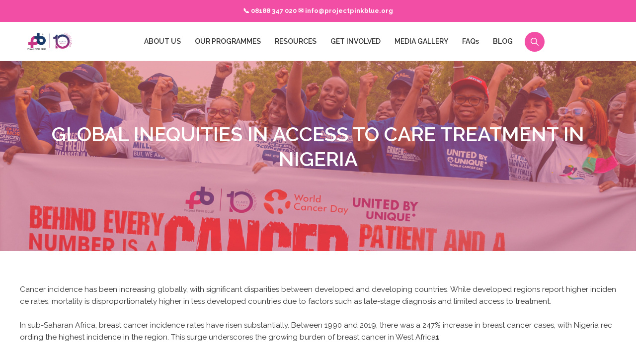

--- FILE ---
content_type: text/html; charset=UTF-8
request_url: https://projectpinkblue.org/global-inequality-access-care-treatment/
body_size: 18063
content:
<!doctype html>
<html lang="en-US">
<head>
	<meta charset="UTF-8" />
	<meta name="viewport" content="width=device-width, initial-scale=1" />
	<link rel="profile" href="https://gmpg.org/xfn/11" />
	<title>Global Inequality in Access to Care and Treatment &#8211; Project PINK BLUE</title>
<script type="text/javascript"> var wmts_license_status = "invalid";</script><style id="wmts-essential">
		.wmts_container{
		max-height: 100px;
		overflow: hidden;
		}

		.wmts_container>*{
		opacity: .01;
		}
	</style><meta name='robots' content='max-image-preview:large' />
	<style>img:is([sizes="auto" i], [sizes^="auto," i]) { contain-intrinsic-size: 3000px 1500px }</style>
	<link rel='dns-prefetch' href='//js-eu1.hs-scripts.com' />
<link rel="alternate" type="application/rss+xml" title="Project PINK BLUE &raquo; Feed" href="https://projectpinkblue.org/feed/" />
<link rel="alternate" type="application/rss+xml" title="Project PINK BLUE &raquo; Comments Feed" href="https://projectpinkblue.org/comments/feed/" />
<script>
window._wpemojiSettings = {"baseUrl":"https:\/\/s.w.org\/images\/core\/emoji\/16.0.1\/72x72\/","ext":".png","svgUrl":"https:\/\/s.w.org\/images\/core\/emoji\/16.0.1\/svg\/","svgExt":".svg","source":{"concatemoji":"https:\/\/projectpinkblue.org\/wp-includes\/js\/wp-emoji-release.min.js?ver=6.8.3"}};
/*! This file is auto-generated */
!function(s,n){var o,i,e;function c(e){try{var t={supportTests:e,timestamp:(new Date).valueOf()};sessionStorage.setItem(o,JSON.stringify(t))}catch(e){}}function p(e,t,n){e.clearRect(0,0,e.canvas.width,e.canvas.height),e.fillText(t,0,0);var t=new Uint32Array(e.getImageData(0,0,e.canvas.width,e.canvas.height).data),a=(e.clearRect(0,0,e.canvas.width,e.canvas.height),e.fillText(n,0,0),new Uint32Array(e.getImageData(0,0,e.canvas.width,e.canvas.height).data));return t.every(function(e,t){return e===a[t]})}function u(e,t){e.clearRect(0,0,e.canvas.width,e.canvas.height),e.fillText(t,0,0);for(var n=e.getImageData(16,16,1,1),a=0;a<n.data.length;a++)if(0!==n.data[a])return!1;return!0}function f(e,t,n,a){switch(t){case"flag":return n(e,"\ud83c\udff3\ufe0f\u200d\u26a7\ufe0f","\ud83c\udff3\ufe0f\u200b\u26a7\ufe0f")?!1:!n(e,"\ud83c\udde8\ud83c\uddf6","\ud83c\udde8\u200b\ud83c\uddf6")&&!n(e,"\ud83c\udff4\udb40\udc67\udb40\udc62\udb40\udc65\udb40\udc6e\udb40\udc67\udb40\udc7f","\ud83c\udff4\u200b\udb40\udc67\u200b\udb40\udc62\u200b\udb40\udc65\u200b\udb40\udc6e\u200b\udb40\udc67\u200b\udb40\udc7f");case"emoji":return!a(e,"\ud83e\udedf")}return!1}function g(e,t,n,a){var r="undefined"!=typeof WorkerGlobalScope&&self instanceof WorkerGlobalScope?new OffscreenCanvas(300,150):s.createElement("canvas"),o=r.getContext("2d",{willReadFrequently:!0}),i=(o.textBaseline="top",o.font="600 32px Arial",{});return e.forEach(function(e){i[e]=t(o,e,n,a)}),i}function t(e){var t=s.createElement("script");t.src=e,t.defer=!0,s.head.appendChild(t)}"undefined"!=typeof Promise&&(o="wpEmojiSettingsSupports",i=["flag","emoji"],n.supports={everything:!0,everythingExceptFlag:!0},e=new Promise(function(e){s.addEventListener("DOMContentLoaded",e,{once:!0})}),new Promise(function(t){var n=function(){try{var e=JSON.parse(sessionStorage.getItem(o));if("object"==typeof e&&"number"==typeof e.timestamp&&(new Date).valueOf()<e.timestamp+604800&&"object"==typeof e.supportTests)return e.supportTests}catch(e){}return null}();if(!n){if("undefined"!=typeof Worker&&"undefined"!=typeof OffscreenCanvas&&"undefined"!=typeof URL&&URL.createObjectURL&&"undefined"!=typeof Blob)try{var e="postMessage("+g.toString()+"("+[JSON.stringify(i),f.toString(),p.toString(),u.toString()].join(",")+"));",a=new Blob([e],{type:"text/javascript"}),r=new Worker(URL.createObjectURL(a),{name:"wpTestEmojiSupports"});return void(r.onmessage=function(e){c(n=e.data),r.terminate(),t(n)})}catch(e){}c(n=g(i,f,p,u))}t(n)}).then(function(e){for(var t in e)n.supports[t]=e[t],n.supports.everything=n.supports.everything&&n.supports[t],"flag"!==t&&(n.supports.everythingExceptFlag=n.supports.everythingExceptFlag&&n.supports[t]);n.supports.everythingExceptFlag=n.supports.everythingExceptFlag&&!n.supports.flag,n.DOMReady=!1,n.readyCallback=function(){n.DOMReady=!0}}).then(function(){return e}).then(function(){var e;n.supports.everything||(n.readyCallback(),(e=n.source||{}).concatemoji?t(e.concatemoji):e.wpemoji&&e.twemoji&&(t(e.twemoji),t(e.wpemoji)))}))}((window,document),window._wpemojiSettings);
</script>

<link rel='stylesheet' id='gs-swiper-css' href='https://projectpinkblue.org/wp-content/plugins/gs-logo-slider/assets/libs/swiper-js/swiper.min.css?ver=3.7.4' media='all' />
<link rel='stylesheet' id='gs-tippyjs-css' href='https://projectpinkblue.org/wp-content/plugins/gs-logo-slider/assets/libs/tippyjs/tippy.css?ver=3.7.4' media='all' />
<link rel='stylesheet' id='gs-logo-public-css' href='https://projectpinkblue.org/wp-content/plugins/gs-logo-slider/assets/css/gs-logo.min.css?ver=3.7.4' media='all' />
<style id='wp-emoji-styles-inline-css'>

	img.wp-smiley, img.emoji {
		display: inline !important;
		border: none !important;
		box-shadow: none !important;
		height: 1em !important;
		width: 1em !important;
		margin: 0 0.07em !important;
		vertical-align: -0.1em !important;
		background: none !important;
		padding: 0 !important;
	}
</style>
<link rel='stylesheet' id='wp-block-library-css' href='https://projectpinkblue.org/wp-includes/css/dist/block-library/style.min.css?ver=6.8.3' media='all' />
<style id='wp-block-library-theme-inline-css'>
.wp-block-audio :where(figcaption){color:#555;font-size:13px;text-align:center}.is-dark-theme .wp-block-audio :where(figcaption){color:#ffffffa6}.wp-block-audio{margin:0 0 1em}.wp-block-code{border:1px solid #ccc;border-radius:4px;font-family:Menlo,Consolas,monaco,monospace;padding:.8em 1em}.wp-block-embed :where(figcaption){color:#555;font-size:13px;text-align:center}.is-dark-theme .wp-block-embed :where(figcaption){color:#ffffffa6}.wp-block-embed{margin:0 0 1em}.blocks-gallery-caption{color:#555;font-size:13px;text-align:center}.is-dark-theme .blocks-gallery-caption{color:#ffffffa6}:root :where(.wp-block-image figcaption){color:#555;font-size:13px;text-align:center}.is-dark-theme :root :where(.wp-block-image figcaption){color:#ffffffa6}.wp-block-image{margin:0 0 1em}.wp-block-pullquote{border-bottom:4px solid;border-top:4px solid;color:currentColor;margin-bottom:1.75em}.wp-block-pullquote cite,.wp-block-pullquote footer,.wp-block-pullquote__citation{color:currentColor;font-size:.8125em;font-style:normal;text-transform:uppercase}.wp-block-quote{border-left:.25em solid;margin:0 0 1.75em;padding-left:1em}.wp-block-quote cite,.wp-block-quote footer{color:currentColor;font-size:.8125em;font-style:normal;position:relative}.wp-block-quote:where(.has-text-align-right){border-left:none;border-right:.25em solid;padding-left:0;padding-right:1em}.wp-block-quote:where(.has-text-align-center){border:none;padding-left:0}.wp-block-quote.is-large,.wp-block-quote.is-style-large,.wp-block-quote:where(.is-style-plain){border:none}.wp-block-search .wp-block-search__label{font-weight:700}.wp-block-search__button{border:1px solid #ccc;padding:.375em .625em}:where(.wp-block-group.has-background){padding:1.25em 2.375em}.wp-block-separator.has-css-opacity{opacity:.4}.wp-block-separator{border:none;border-bottom:2px solid;margin-left:auto;margin-right:auto}.wp-block-separator.has-alpha-channel-opacity{opacity:1}.wp-block-separator:not(.is-style-wide):not(.is-style-dots){width:100px}.wp-block-separator.has-background:not(.is-style-dots){border-bottom:none;height:1px}.wp-block-separator.has-background:not(.is-style-wide):not(.is-style-dots){height:2px}.wp-block-table{margin:0 0 1em}.wp-block-table td,.wp-block-table th{word-break:normal}.wp-block-table :where(figcaption){color:#555;font-size:13px;text-align:center}.is-dark-theme .wp-block-table :where(figcaption){color:#ffffffa6}.wp-block-video :where(figcaption){color:#555;font-size:13px;text-align:center}.is-dark-theme .wp-block-video :where(figcaption){color:#ffffffa6}.wp-block-video{margin:0 0 1em}:root :where(.wp-block-template-part.has-background){margin-bottom:0;margin-top:0;padding:1.25em 2.375em}
</style>
<style id='classic-theme-styles-inline-css'>
/*! This file is auto-generated */
.wp-block-button__link{color:#fff;background-color:#32373c;border-radius:9999px;box-shadow:none;text-decoration:none;padding:calc(.667em + 2px) calc(1.333em + 2px);font-size:1.125em}.wp-block-file__button{background:#32373c;color:#fff;text-decoration:none}
</style>
<style id='global-styles-inline-css'>
:root{--wp--preset--aspect-ratio--square: 1;--wp--preset--aspect-ratio--4-3: 4/3;--wp--preset--aspect-ratio--3-4: 3/4;--wp--preset--aspect-ratio--3-2: 3/2;--wp--preset--aspect-ratio--2-3: 2/3;--wp--preset--aspect-ratio--16-9: 16/9;--wp--preset--aspect-ratio--9-16: 9/16;--wp--preset--color--black: #000000;--wp--preset--color--cyan-bluish-gray: #abb8c3;--wp--preset--color--white: #FFF;--wp--preset--color--pale-pink: #f78da7;--wp--preset--color--vivid-red: #cf2e2e;--wp--preset--color--luminous-vivid-orange: #ff6900;--wp--preset--color--luminous-vivid-amber: #fcb900;--wp--preset--color--light-green-cyan: #7bdcb5;--wp--preset--color--vivid-green-cyan: #00d084;--wp--preset--color--pale-cyan-blue: #8ed1fc;--wp--preset--color--vivid-cyan-blue: #0693e3;--wp--preset--color--vivid-purple: #9b51e0;--wp--preset--color--primary: #0073a8;--wp--preset--color--dark-gray: #111;--wp--preset--color--light-gray: #333;--wp--preset--gradient--vivid-cyan-blue-to-vivid-purple: linear-gradient(135deg,rgba(6,147,227,1) 0%,rgb(155,81,224) 100%);--wp--preset--gradient--light-green-cyan-to-vivid-green-cyan: linear-gradient(135deg,rgb(122,220,180) 0%,rgb(0,208,130) 100%);--wp--preset--gradient--luminous-vivid-amber-to-luminous-vivid-orange: linear-gradient(135deg,rgba(252,185,0,1) 0%,rgba(255,105,0,1) 100%);--wp--preset--gradient--luminous-vivid-orange-to-vivid-red: linear-gradient(135deg,rgba(255,105,0,1) 0%,rgb(207,46,46) 100%);--wp--preset--gradient--very-light-gray-to-cyan-bluish-gray: linear-gradient(135deg,rgb(238,238,238) 0%,rgb(169,184,195) 100%);--wp--preset--gradient--cool-to-warm-spectrum: linear-gradient(135deg,rgb(74,234,220) 0%,rgb(151,120,209) 20%,rgb(207,42,186) 40%,rgb(238,44,130) 60%,rgb(251,105,98) 80%,rgb(254,248,76) 100%);--wp--preset--gradient--blush-light-purple: linear-gradient(135deg,rgb(255,206,236) 0%,rgb(152,150,240) 100%);--wp--preset--gradient--blush-bordeaux: linear-gradient(135deg,rgb(254,205,165) 0%,rgb(254,45,45) 50%,rgb(107,0,62) 100%);--wp--preset--gradient--luminous-dusk: linear-gradient(135deg,rgb(255,203,112) 0%,rgb(199,81,192) 50%,rgb(65,88,208) 100%);--wp--preset--gradient--pale-ocean: linear-gradient(135deg,rgb(255,245,203) 0%,rgb(182,227,212) 50%,rgb(51,167,181) 100%);--wp--preset--gradient--electric-grass: linear-gradient(135deg,rgb(202,248,128) 0%,rgb(113,206,126) 100%);--wp--preset--gradient--midnight: linear-gradient(135deg,rgb(2,3,129) 0%,rgb(40,116,252) 100%);--wp--preset--font-size--small: 19.5px;--wp--preset--font-size--medium: 20px;--wp--preset--font-size--large: 36.5px;--wp--preset--font-size--x-large: 42px;--wp--preset--font-size--normal: 22px;--wp--preset--font-size--huge: 49.5px;--wp--preset--spacing--20: 0.44rem;--wp--preset--spacing--30: 0.67rem;--wp--preset--spacing--40: 1rem;--wp--preset--spacing--50: 1.5rem;--wp--preset--spacing--60: 2.25rem;--wp--preset--spacing--70: 3.38rem;--wp--preset--spacing--80: 5.06rem;--wp--preset--shadow--natural: 6px 6px 9px rgba(0, 0, 0, 0.2);--wp--preset--shadow--deep: 12px 12px 50px rgba(0, 0, 0, 0.4);--wp--preset--shadow--sharp: 6px 6px 0px rgba(0, 0, 0, 0.2);--wp--preset--shadow--outlined: 6px 6px 0px -3px rgba(255, 255, 255, 1), 6px 6px rgba(0, 0, 0, 1);--wp--preset--shadow--crisp: 6px 6px 0px rgba(0, 0, 0, 1);}:where(.is-layout-flex){gap: 0.5em;}:where(.is-layout-grid){gap: 0.5em;}body .is-layout-flex{display: flex;}.is-layout-flex{flex-wrap: wrap;align-items: center;}.is-layout-flex > :is(*, div){margin: 0;}body .is-layout-grid{display: grid;}.is-layout-grid > :is(*, div){margin: 0;}:where(.wp-block-columns.is-layout-flex){gap: 2em;}:where(.wp-block-columns.is-layout-grid){gap: 2em;}:where(.wp-block-post-template.is-layout-flex){gap: 1.25em;}:where(.wp-block-post-template.is-layout-grid){gap: 1.25em;}.has-black-color{color: var(--wp--preset--color--black) !important;}.has-cyan-bluish-gray-color{color: var(--wp--preset--color--cyan-bluish-gray) !important;}.has-white-color{color: var(--wp--preset--color--white) !important;}.has-pale-pink-color{color: var(--wp--preset--color--pale-pink) !important;}.has-vivid-red-color{color: var(--wp--preset--color--vivid-red) !important;}.has-luminous-vivid-orange-color{color: var(--wp--preset--color--luminous-vivid-orange) !important;}.has-luminous-vivid-amber-color{color: var(--wp--preset--color--luminous-vivid-amber) !important;}.has-light-green-cyan-color{color: var(--wp--preset--color--light-green-cyan) !important;}.has-vivid-green-cyan-color{color: var(--wp--preset--color--vivid-green-cyan) !important;}.has-pale-cyan-blue-color{color: var(--wp--preset--color--pale-cyan-blue) !important;}.has-vivid-cyan-blue-color{color: var(--wp--preset--color--vivid-cyan-blue) !important;}.has-vivid-purple-color{color: var(--wp--preset--color--vivid-purple) !important;}.has-black-background-color{background-color: var(--wp--preset--color--black) !important;}.has-cyan-bluish-gray-background-color{background-color: var(--wp--preset--color--cyan-bluish-gray) !important;}.has-white-background-color{background-color: var(--wp--preset--color--white) !important;}.has-pale-pink-background-color{background-color: var(--wp--preset--color--pale-pink) !important;}.has-vivid-red-background-color{background-color: var(--wp--preset--color--vivid-red) !important;}.has-luminous-vivid-orange-background-color{background-color: var(--wp--preset--color--luminous-vivid-orange) !important;}.has-luminous-vivid-amber-background-color{background-color: var(--wp--preset--color--luminous-vivid-amber) !important;}.has-light-green-cyan-background-color{background-color: var(--wp--preset--color--light-green-cyan) !important;}.has-vivid-green-cyan-background-color{background-color: var(--wp--preset--color--vivid-green-cyan) !important;}.has-pale-cyan-blue-background-color{background-color: var(--wp--preset--color--pale-cyan-blue) !important;}.has-vivid-cyan-blue-background-color{background-color: var(--wp--preset--color--vivid-cyan-blue) !important;}.has-vivid-purple-background-color{background-color: var(--wp--preset--color--vivid-purple) !important;}.has-black-border-color{border-color: var(--wp--preset--color--black) !important;}.has-cyan-bluish-gray-border-color{border-color: var(--wp--preset--color--cyan-bluish-gray) !important;}.has-white-border-color{border-color: var(--wp--preset--color--white) !important;}.has-pale-pink-border-color{border-color: var(--wp--preset--color--pale-pink) !important;}.has-vivid-red-border-color{border-color: var(--wp--preset--color--vivid-red) !important;}.has-luminous-vivid-orange-border-color{border-color: var(--wp--preset--color--luminous-vivid-orange) !important;}.has-luminous-vivid-amber-border-color{border-color: var(--wp--preset--color--luminous-vivid-amber) !important;}.has-light-green-cyan-border-color{border-color: var(--wp--preset--color--light-green-cyan) !important;}.has-vivid-green-cyan-border-color{border-color: var(--wp--preset--color--vivid-green-cyan) !important;}.has-pale-cyan-blue-border-color{border-color: var(--wp--preset--color--pale-cyan-blue) !important;}.has-vivid-cyan-blue-border-color{border-color: var(--wp--preset--color--vivid-cyan-blue) !important;}.has-vivid-purple-border-color{border-color: var(--wp--preset--color--vivid-purple) !important;}.has-vivid-cyan-blue-to-vivid-purple-gradient-background{background: var(--wp--preset--gradient--vivid-cyan-blue-to-vivid-purple) !important;}.has-light-green-cyan-to-vivid-green-cyan-gradient-background{background: var(--wp--preset--gradient--light-green-cyan-to-vivid-green-cyan) !important;}.has-luminous-vivid-amber-to-luminous-vivid-orange-gradient-background{background: var(--wp--preset--gradient--luminous-vivid-amber-to-luminous-vivid-orange) !important;}.has-luminous-vivid-orange-to-vivid-red-gradient-background{background: var(--wp--preset--gradient--luminous-vivid-orange-to-vivid-red) !important;}.has-very-light-gray-to-cyan-bluish-gray-gradient-background{background: var(--wp--preset--gradient--very-light-gray-to-cyan-bluish-gray) !important;}.has-cool-to-warm-spectrum-gradient-background{background: var(--wp--preset--gradient--cool-to-warm-spectrum) !important;}.has-blush-light-purple-gradient-background{background: var(--wp--preset--gradient--blush-light-purple) !important;}.has-blush-bordeaux-gradient-background{background: var(--wp--preset--gradient--blush-bordeaux) !important;}.has-luminous-dusk-gradient-background{background: var(--wp--preset--gradient--luminous-dusk) !important;}.has-pale-ocean-gradient-background{background: var(--wp--preset--gradient--pale-ocean) !important;}.has-electric-grass-gradient-background{background: var(--wp--preset--gradient--electric-grass) !important;}.has-midnight-gradient-background{background: var(--wp--preset--gradient--midnight) !important;}.has-small-font-size{font-size: var(--wp--preset--font-size--small) !important;}.has-medium-font-size{font-size: var(--wp--preset--font-size--medium) !important;}.has-large-font-size{font-size: var(--wp--preset--font-size--large) !important;}.has-x-large-font-size{font-size: var(--wp--preset--font-size--x-large) !important;}
:where(.wp-block-post-template.is-layout-flex){gap: 1.25em;}:where(.wp-block-post-template.is-layout-grid){gap: 1.25em;}
:where(.wp-block-columns.is-layout-flex){gap: 2em;}:where(.wp-block-columns.is-layout-grid){gap: 2em;}
:root :where(.wp-block-pullquote){font-size: 1.5em;line-height: 1.6;}
</style>
<link rel='stylesheet' id='contact-form-7-css' href='https://projectpinkblue.org/wp-content/plugins/contact-form-7/includes/css/styles.css?ver=6.1.1' media='all' />
<link rel='stylesheet' id='gridstack-css' href='https://projectpinkblue.org/wp-content/plugins/lemongrid/assets/css/gridstack.css?ver=1.0' media='all' />
<link rel='stylesheet' id='font-awesome-css' href='https://projectpinkblue.org/wp-content/plugins/js_composer_theme/assets/lib/bower/font-awesome/css/font-awesome.min.css?ver=5.5.2' media='all' />
<link rel='stylesheet' id='ionicon-css' href='https://projectpinkblue.org/wp-content/plugins/lemongrid/assets/css/ionicons.min.css?ver=1.0' media='all' />
<link rel='stylesheet' id='tb-lemongrid-script-css' href='https://projectpinkblue.org/wp-content/plugins/lemongrid/assets/css/lemongrid.css?ver=1.0' media='all' />
<link rel='stylesheet' id='mailerlite_forms.css-css' href='https://projectpinkblue.org/wp-content/plugins/official-mailerlite-sign-up-forms/assets/css/mailerlite_forms.css?ver=1.7.13' media='all' />
<link rel='stylesheet' id='pff-paystack-style-css' href='https://projectpinkblue.org/wp-content/plugins/payment-forms-for-paystack//assets/css/pff-paystack.css?ver=4.0.5' media='all' />
<link rel='stylesheet' id='pff-paystack-font-awesome-css' href='https://projectpinkblue.org/wp-content/plugins/payment-forms-for-paystack//assets/css/font-awesome.min.css?ver=4.0.5' media='all' />
<link rel='stylesheet' id='raratheme-companion-css' href='https://projectpinkblue.org/wp-content/plugins/raratheme-companion/public/css/raratheme-companion-public.min.css?ver=1.4.3' media='all' />
<link rel='stylesheet' id='rs-plugin-settings-css' href='https://projectpinkblue.org/wp-content/plugins/revslider/public/assets/css/settings.css?ver=5.4.8' media='all' />
<style id='rs-plugin-settings-inline-css'>
#rs-demo-id {}
</style>
<link rel='stylesheet' id='simple-banner-style-css' href='https://projectpinkblue.org/wp-content/plugins/simple-banner/simple-banner.css?ver=3.0.10' media='all' />
<link rel='stylesheet' id='ppress-frontend-css' href='https://projectpinkblue.org/wp-content/plugins/wp-user-avatar/assets/css/frontend.min.css?ver=4.16.5' media='all' />
<link rel='stylesheet' id='ppress-flatpickr-css' href='https://projectpinkblue.org/wp-content/plugins/wp-user-avatar/assets/flatpickr/flatpickr.min.css?ver=4.16.5' media='all' />
<link rel='stylesheet' id='ppress-select2-css' href='https://projectpinkblue.org/wp-content/plugins/wp-user-avatar/assets/select2/select2.min.css?ver=6.8.3' media='all' />
<link rel='stylesheet' id='alone-style-css' href='https://projectpinkblue.org/wp-content/themes/alone/style.css?ver=6.8.3' media='all' />
<link rel='stylesheet' id='alone-child-style-css' href='https://projectpinkblue.org/wp-content/themes/alone-child/style.css?ver=7.0' media='all' />
<link rel='stylesheet' id='alone-print-style-css' href='https://projectpinkblue.org/wp-content/themes/alone/print.css?ver=7.0' media='print' />
<link rel='stylesheet' id='fw-ext-breadcrumbs-add-css-css' href='https://projectpinkblue.org/wp-content/plugins/unyson/framework/extensions/breadcrumbs/static/css/style.css?ver=6.8.3' media='all' />
<link rel='stylesheet' id='newsletter-css' href='https://projectpinkblue.org/wp-content/plugins/newsletter/style.css?ver=8.9.4' media='all' />
<link rel='stylesheet' id='js_composer_front-css' href='https://projectpinkblue.org/wp-content/plugins/js_composer_theme/assets/css/js_composer.min.css?ver=5.5.2' media='all' />
<link rel='stylesheet' id='js_composer_custom_css-css' href='//projectpinkblue.org/wp-content/uploads/js_composer/custom.css?ver=5.5.2' media='all' />
<script src="https://projectpinkblue.org/wp-includes/js/jquery/jquery.min.js?ver=3.7.1" id="jquery-core-js"></script>
<script src="https://projectpinkblue.org/wp-includes/js/jquery/jquery-migrate.min.js?ver=3.4.1" id="jquery-migrate-js"></script>
<script src="https://projectpinkblue.org/wp-content/plugins/revslider/public/assets/js/jquery.themepunch.tools.min.js?ver=5.4.8" id="tp-tools-js"></script>
<script src="https://projectpinkblue.org/wp-content/plugins/revslider/public/assets/js/jquery.themepunch.revolution.min.js?ver=5.4.8" id="revmin-js"></script>
<script id="simple-banner-script-js-before">
const simpleBannerScriptParams = {"pro_version_enabled":"","debug_mode":false,"id":2002,"version":"3.0.10","banner_params":[{"hide_simple_banner":"no","simple_banner_prepend_element":false,"simple_banner_position":"static","header_margin":"","header_padding":"","wp_body_open_enabled":"","wp_body_open":true,"simple_banner_z_index":false,"simple_banner_text":"\ud83d\udcde 08188 347 020         \u2709\ufe0f info@projectpinkblue.org","disabled_on_current_page":false,"disabled_pages_array":[],"is_current_page_a_post":false,"disabled_on_posts":"","simple_banner_disabled_page_paths":false,"simple_banner_font_size":"13px","simple_banner_color":"#f24ea5","simple_banner_text_color":"","simple_banner_link_color":"","simple_banner_close_color":"","simple_banner_custom_css":"","simple_banner_scrolling_custom_css":"","simple_banner_text_custom_css":"","simple_banner_button_css":"","site_custom_css":"","keep_site_custom_css":"","site_custom_js":"","keep_site_custom_js":"","close_button_enabled":"","close_button_expiration":"","close_button_cookie_set":false,"current_date":{"date":"2025-11-16 17:05:51.971136","timezone_type":3,"timezone":"UTC"},"start_date":{"date":"2025-11-16 17:05:51.971148","timezone_type":3,"timezone":"UTC"},"end_date":{"date":"2025-11-16 17:05:51.971153","timezone_type":3,"timezone":"UTC"},"simple_banner_start_after_date":false,"simple_banner_remove_after_date":false,"simple_banner_insert_inside_element":false}]}
</script>
<script src="https://projectpinkblue.org/wp-content/plugins/simple-banner/simple-banner.js?ver=3.0.10" id="simple-banner-script-js"></script>
<script src="https://projectpinkblue.org/wp-content/plugins/wp-user-avatar/assets/flatpickr/flatpickr.min.js?ver=4.16.5" id="ppress-flatpickr-js"></script>
<script src="https://projectpinkblue.org/wp-content/plugins/wp-user-avatar/assets/select2/select2.min.js?ver=4.16.5" id="ppress-select2-js"></script>
<link rel="https://api.w.org/" href="https://projectpinkblue.org/wp-json/" /><link rel="alternate" title="JSON" type="application/json" href="https://projectpinkblue.org/wp-json/wp/v2/pages/2002" /><link rel="EditURI" type="application/rsd+xml" title="RSD" href="https://projectpinkblue.org/xmlrpc.php?rsd" />
<meta name="generator" content="WordPress 6.8.3" />
<link rel="canonical" href="https://projectpinkblue.org/global-inequality-access-care-treatment/" />
<link rel='shortlink' href='https://projectpinkblue.org/?p=2002' />
<link rel="alternate" title="oEmbed (JSON)" type="application/json+oembed" href="https://projectpinkblue.org/wp-json/oembed/1.0/embed?url=https%3A%2F%2Fprojectpinkblue.org%2Fglobal-inequality-access-care-treatment%2F" />
<link rel="alternate" title="oEmbed (XML)" type="text/xml+oembed" href="https://projectpinkblue.org/wp-json/oembed/1.0/embed?url=https%3A%2F%2Fprojectpinkblue.org%2Fglobal-inequality-access-care-treatment%2F&#038;format=xml" />
	<link rel="preconnect" href="https://fonts.googleapis.com">
	<link rel="preconnect" href="https://fonts.gstatic.com">
	<link href='https://fonts.googleapis.com/css2?display=swap&family=Raleway' rel='stylesheet'>			<!-- DO NOT COPY THIS SNIPPET! Start of Page Analytics Tracking for HubSpot WordPress plugin v11.3.16-->
			<script class="hsq-set-content-id" data-content-id="standard-page">
				var _hsq = _hsq || [];
				_hsq.push(["setContentType", "standard-page"]);
			</script>
			<!-- DO NOT COPY THIS SNIPPET! End of Page Analytics Tracking for HubSpot WordPress plugin -->
			        <!-- MailerLite Universal -->
        <script>
            (function(w,d,e,u,f,l,n){w[f]=w[f]||function(){(w[f].q=w[f].q||[])
                .push(arguments);},l=d.createElement(e),l.async=1,l.src=u,
                n=d.getElementsByTagName(e)[0],n.parentNode.insertBefore(l,n);})
            (window,document,'script','https://assets.mailerlite.com/js/universal.js','ml');
            ml('account', '37152');
            ml('enablePopups', true);
        </script>
        <!-- End MailerLite Universal -->
        <style id="simple-banner-position" type="text/css">.simple-banner{position:static;}</style><style id="simple-banner-font-size" type="text/css">.simple-banner .simple-banner-text{font-size:13px;}</style><style id="simple-banner-background-color" type="text/css">.simple-banner{background:#f24ea5;}</style><style id="simple-banner-text-color" type="text/css">.simple-banner .simple-banner-text{color: #ffffff;}</style><style id="simple-banner-link-color" type="text/css">.simple-banner .simple-banner-text a{color:#f16521;}</style><style id="simple-banner-z-index" type="text/css">.simple-banner{z-index: 99999;}</style><style id="simple-banner-site-custom-css-dummy" type="text/css"></style><script id="simple-banner-site-custom-js-dummy" type="text/javascript"></script><meta name="generator" content="Powered by WPBakery Page Builder - drag and drop page builder for WordPress."/>
<!--[if lte IE 9]><link rel="stylesheet" type="text/css" href="https://projectpinkblue.org/wp-content/plugins/js_composer_theme/assets/css/vc_lte_ie9.min.css" media="screen"><![endif]--><meta name="generator" content="Powered by Slider Revolution 5.4.8 - responsive, Mobile-Friendly Slider Plugin for WordPress with comfortable drag and drop interface." />
<link rel="icon" href="https://projectpinkblue.org/wp-content/uploads/2022/05/cropped-Project-PINK-BLUE-Logo-copy-2-scaled-1-32x32.jpg" sizes="32x32" />
<link rel="icon" href="https://projectpinkblue.org/wp-content/uploads/2022/05/cropped-Project-PINK-BLUE-Logo-copy-2-scaled-1-192x192.jpg" sizes="192x192" />
<link rel="apple-touch-icon" href="https://projectpinkblue.org/wp-content/uploads/2022/05/cropped-Project-PINK-BLUE-Logo-copy-2-scaled-1-180x180.jpg" />
<meta name="msapplication-TileImage" content="https://projectpinkblue.org/wp-content/uploads/2022/05/cropped-Project-PINK-BLUE-Logo-copy-2-scaled-1-270x270.jpg" />
<script type="text/javascript">function setREVStartSize(e){									
						try{ e.c=jQuery(e.c);var i=jQuery(window).width(),t=9999,r=0,n=0,l=0,f=0,s=0,h=0;
							if(e.responsiveLevels&&(jQuery.each(e.responsiveLevels,function(e,f){f>i&&(t=r=f,l=e),i>f&&f>r&&(r=f,n=e)}),t>r&&(l=n)),f=e.gridheight[l]||e.gridheight[0]||e.gridheight,s=e.gridwidth[l]||e.gridwidth[0]||e.gridwidth,h=i/s,h=h>1?1:h,f=Math.round(h*f),"fullscreen"==e.sliderLayout){var u=(e.c.width(),jQuery(window).height());if(void 0!=e.fullScreenOffsetContainer){var c=e.fullScreenOffsetContainer.split(",");if (c) jQuery.each(c,function(e,i){u=jQuery(i).length>0?u-jQuery(i).outerHeight(!0):u}),e.fullScreenOffset.split("%").length>1&&void 0!=e.fullScreenOffset&&e.fullScreenOffset.length>0?u-=jQuery(window).height()*parseInt(e.fullScreenOffset,0)/100:void 0!=e.fullScreenOffset&&e.fullScreenOffset.length>0&&(u-=parseInt(e.fullScreenOffset,0))}f=u}else void 0!=e.minHeight&&f<e.minHeight&&(f=e.minHeight);e.c.closest(".rev_slider_wrapper").css({height:f})					
						}catch(d){console.log("Failure at Presize of Slider:"+d)}						
					};</script>
		<style id="wp-custom-css">
			* {font-family: "Raleway", sans-serif}

body {
 font-family: 'Raleway', sans-serif;
	  font-size: 14px !important;
	background-color:white;
}

ul>li>a{
	font-size: 14px !important;
}

secondary .widget {
    background: #f24ea5;
}

#.widget {
	background: #f24ea5;
	padding: 10px;
}

image-carousel {
	horizontal-align: center
	position: center
}


imagecl{
	alignment-adjust
}

.page .entry-title {
display: none;
}

.site-content {
	padding-top:0;
}

#primary {
	margin-top:0;
}

.vc_custom_heading.underlined-style1.vc_custom_1654081379781{
	margin: 50px 0 !important;
	padding-bottom:0px !important
}

.container {
	max-width: 1200px;
	margin: 0px auto;
	padding: 0px 20px;
}

.header-bottom{
	padding: 0px 20px;
}

.home.has-slider .site-header {
    background: white;
    position: fixed;
    top: 45px;
		z-index:20;
}

.simple-banner {
    position: fixed;
    top: 0px;
}

/* desktop/tab navbar */
@media only screen and (max-width: 1024px) {
    .mobile-header .container {
      display: flex;
      align-items: center;
			justify-content: space-between;
			padding: 20px 70px;
			width: 100%;
			position: fixed;
   	 	top: 45px;
			z-index:2;
			background-color: white;
			z-index:20;
    }
	
	.mobile-header{
		width:100%;
		padding: 0px;
}
	.mobile-header .site-branding{
		margin-right:0px;
	}
}

/* tablet navbar */
@media only screen and (max-width: 600px) {
  .mobile-header .container {
      display: flex;
      align-items: center;
			justify-content: space-between;
			padding: 20px 20px;
			width: 100%;
			position: fixed;
   	 	top: 75px;
			z-index:2;
			background-color: white;
		z-index:20;
    }
	
	.mobile-header{
		width:100%;
		padding: 0px;
}
	.mobile-header .site-branding{
		margin: 0px;
		justify-content: unset;
		width: 80px;
		
	}
}

.mobile-menu{
	padding-top:130px !important;
}

/* mobile navbar */
@media only screen and (max-width: 450px) {
    .mobile-header .mobile-menu {
        width: 70%;
        -webkit-transform: translateX(100%);
        -moz-transform: translateX(100%);
        transform: translateX(100%);
    }
	.mobile-header .container {
   	 	top: 45px;
    }
}

#masthead{
		background: white;
   	position: fixed;
   	top: 45px;
		z-index:2;
		width:100%;
	
}

/* top hero desktop */
/* 	.vc_row.wpb_row.vc_row-fluid[class*="vc_custom_"].vc_row-has-fill{
	margin-top: 133px !important;
} */

/* top hero tablet */
@media only screen and (max-width: 1024px){
	.vc_row.wpb_row.vc_row-fluid[class*="vc_custom_"].vc_row-has-fill{
	margin-top: 50px !important;
		width: 100% !important;
		left:0px !important;
}
}

/* top hero mobile */
@media only screen and (max-width: 450px){
	.vc_row.wpb_row.vc_row-fluid[class*="vc_custom_"].vc_row-has-fill{
	margin-top: 50px !important;
		width: 100%;
		width: 100% !important;
		left:0px !important;
}
}

/* main projects grid */
.vc_row.wpb_row.vc_inner.vc_row-fluid.vc_row-o-equal-height.vc_row-flex{
/* 	background-color: red; */
}

/* carousel-wrapper */

.vc_images_carousel.vc_build .vc_carousel-slideline .vc_carousel-slideline-inner>.vc_item{
	display:flex;
	flex-direction:column;
	align-items:center;
	justify-content:center;
	height:192.797px;
}

.vc_images_carousel {
    position: unset !important;
}

.vc_slide.vc_images_carousel.vc_per-view-more.vc_per-view-5.vc_build{
	width:100% !important;
}

.vc_carousel-inner{
    position: relative;
    overflow: hidden;
    width: 90% !important;
    margin: 0px auto !important;
		padding:10px 0px;
}



.vc_left.vc_carousel-control > .icon-prev {
  font-size: 50px !important;
}
.vc_right.vc_carousel-control > .icon-next {
  font-size: 50px !important;
}

/* image gallery */
.wpb_column.vc_column_container.vc_col-sm-12{
/* 	max-width: 1200px !important;
	margin: 0px auto; */
}

.vc_column_container>.vc_column-inner {
    box-sizing: border-box;
 		padding:0px !important;
    width: 100%;
}

a{
	text-decoration-color: #f24ea5 !important;
word-break: break-all !important;
/* 	color: #f24ea5 !important; */
}

.page-titlebar{
	display:none;
}

.vc_element.vc_vc_column_text{
word-break: break-all !important;
}

.wpb_wrapper{
word-break: break-all !important;
}

.vc_custom_heading[class*="vc_custom_"]{
/* 	max-width: 900px !important; */
	margin: 0px auto !important;
}

.vc_tta-title-text{
	font-size:18px!important;
	color:white;
}

.wpb-js-composer .vc_tta-color-grey.vc_tta-style-classic .vc_tta-panel .vc_tta-panel-heading {
    border-color: #ffffff !important;
    background-color: #f24ea5 !important;
    padding: 1px 3px !important;
}

.wpb-js-composer .vc_tta-color-grey.vc_tta-style-classic .vc_tta-panel.vc_active .vc_tta-panel-title>a {
    color: #ffffff !important;
}

/* Inactive state */
.wpb-js-composer .vc_tta-color-grey.vc_tta-style-classic .vc_tta-panel-heading .vc_tta-controls-icon::before,
.wpb-js-composer .vc_tta-color-grey.vc_tta-style-classic .vc_tta-panel-heading .vc_tta-controls-icon::after {
    border-color: white !important; /* change to your desired default color */
}

/* Active state */
.wpb-js-composer .vc_tta-color-grey.vc_tta-style-classic .vc_active .vc_tta-panel-heading .vc_tta-controls-icon::before,
.wpb-js-composer .vc_tta-color-grey.vc_tta-style-classic .vc_active .vc_tta-panel-heading .vc_tta-controls-icon::after {
    border-color: white !important; /* change to your desired active color */
}

.vc_vc_tta_accordion, .vc_vc_tta_tour {
    margin-top: 0px !important;
}

.wpb-js-composer .vc_tta-container {
    margin-bottom: 0px !important;
}

.vc_row {
    margin-left: 0px !important;
    margin-right: 0px !important;
}

.site-logo{
	height:auto;
	width:120px !important;
}

.vc_row.wpb_row.vc_row-fluid[class*="vc_custom_"].ui-sortable{
	margin-top: 0px !important;
}

@media only screen and (max-width: 1024px){
	.vc_row.wpb_row.vc_row-fluid[class*="vc_custom_"].ui-sortable{
	margin-top: 0px !important;
}
}

@media only screen and (max-width: 400px){
	.vc_row.wpb_row.vc_row-fluid[class*="vc_custom_"].ui-sortable{
	margin-top: 0px !important;
}
}

.wpb_image_grid_ul{
	margin: 0px !important;
	padding: 0px !important;
	z-index:2px !important;
}

#masthead{
	z-index:90 !important;
}

.site-branding.logo-text{
	width:150px;
	height: 48px !important;
}
/* 
.sub-menu{
	max-height:500px;
	overflow: scroll;
} */

@media only screen and (max-width: 1024px){
	
.sub-menu{
	max-height:auto;
	overflow: auto;
}
}
.svg-inline--fa{
	font-size:16px !important
}

.extras-navigation .toggle-icon{
	background-color: #f24ea5;
	height:40px;
	width:40px;
}

.extras-navigation .toggle-icon:hover{
	background: #d93b8f;	
}

.extra-item.toggle-item.mini-search.active>a.toggle-icon{
		background-color: #f24ea5;
}

input[type="submit"], button[type="submit"]{
	background-color: #f24ea5;
	border-color:#f24ea5;
}

input[type="submit"]:hover, button[type="submit"]:hover{
	background-color: #d93b8f;
	border-color:#d93b8f;
}

.primary-navigation ul a:hover, .primary-navigation ul.primary-menu a:hover{
	color:#f24ea5;
}

.primary-navigation ul li.current_page_item > a, .primary-navigation ul.primary-menu li.current_page_item > a{
	color:#f24ea5;
}

.page-titlebar{
	padding:0px;
}
.page-template-default .site-main {
	padding-top:85px;
}
.wpb_text_column.wpb_content_element {
	margin-bottom:0px;
}
.site-footer{
	background-color:#202020
}

.widget-title{
	color: white;
}

@media only screen and (max-width: 1024px){
	.vc_row.wpb_row.vc_row-fluid.vc_custom_1654083696977.vc_row-has-fill{
		padding: 50px !important
	}
}
@media only screen and (max-width: 800px){
	.site-footer{
		text-align:center;
}
}


.textwidget>p{
	color: #777;
}
.textwidget>ul>li{
	color: #777;
}
.textwidget>ul>li>a{
	color: #777;
}
#newsletterwidget-6{
	color: #777;
}
/* 
.vc_row.wpb_row.vc_row-fluid.vc_custom_1654083696997.vc_custom_1654083696977vc_row-has-fill{
	padding-top:150px !important;
	
} */
@media only screen and (min-width: 1280px){
.vc_row.wpb_row.vc_row-fluid[class*="vc_custom_"].vc_row-has-fill{
	padding: 100px 100px !important;
}
}
		</style>
			<style id="egf-frontend-styles" type="text/css">
		p {font-family: 'Raleway', sans-serif;font-size: 15px;font-style: normal;font-weight: 400;} h1 {font-family: 'Raleway', sans-serif;font-style: normal;font-weight: 400;} h2 {font-family: 'Raleway', sans-serif;font-style: normal;font-weight: 400;} h3 {font-family: 'Raleway', sans-serif;font-style: normal;font-weight: 400;} h4 {} h5 {} h6 {} 	</style>
	<style type="text/css" data-type="vc_shortcodes-custom-css">.vc_custom_1752160455374{background-image: url(https://projectpinkblue.org/wp-content/uploads/2025/05/1.jpg?id=3029) !important;background-position: center !important;background-repeat: no-repeat !important;background-size: cover !important;}</style><noscript><style type="text/css"> .wpb_animate_when_almost_visible { opacity: 1; }</style></noscript></head>

<body class="wp-singular page-template-default page page-id-2002 wp-custom-logo wp-embed-responsive wp-theme-alone wp-child-theme-alone-child singular wpb-js-composer js-comp-ver-5.5.2 vc_responsive">
<div id="page" class="site">

	<header id="masthead" class="site-header">

		<div class="site-branding">
	<div class="container">
		<div class="branding-wrap">
			    <div class="site-logo image-logo"><a href="https://projectpinkblue.org/" class="custom-logo-link" rel="home"><img width="1752" height="775" src="https://projectpinkblue.org/wp-content/uploads/2025/04/cropped-PPB-10YEARS-ANNIVERSARY-LOGO.png" class="custom-logo" alt="Project PINK BLUE" decoding="async" fetchpriority="high" srcset="https://projectpinkblue.org/wp-content/uploads/2025/04/cropped-PPB-10YEARS-ANNIVERSARY-LOGO.png 1752w, https://projectpinkblue.org/wp-content/uploads/2025/04/cropped-PPB-10YEARS-ANNIVERSARY-LOGO-300x133.png 300w, https://projectpinkblue.org/wp-content/uploads/2025/04/cropped-PPB-10YEARS-ANNIVERSARY-LOGO-1024x453.png 1024w, https://projectpinkblue.org/wp-content/uploads/2025/04/cropped-PPB-10YEARS-ANNIVERSARY-LOGO-768x340.png 768w, https://projectpinkblue.org/wp-content/uploads/2025/04/cropped-PPB-10YEARS-ANNIVERSARY-LOGO-1536x679.png 1536w" sizes="(max-width: 1752px) 100vw, 1752px" /></a></div>
 
			<div class="site-menu-wrap">
				        <button class="menu-toggle" aria-expanded="false" aria-pressed="false" id="mobile-nav-primary">Menu</button>

        <nav id="site-navigation" class="primary-navigation" aria-label="Primary Menu">
          <div class="menu-main-menu-container"><ul id="menu-main-menu" class="primary-menu"><li id="menu-item-2156" class="menu-item menu-item-type-custom menu-item-object-custom menu-item-has-children menu-item-2156"><a href="#" ><span>ABOUT US</span></a>
<ul class="sub-menu">
	<li id="menu-item-1638" class="menu-item menu-item-type-post_type menu-item-object-page menu-item-1638"><a href="https://projectpinkblue.org/who-we-are/" ><span>Who We Are</span></a></li>
	<li id="menu-item-2129" class="menu-item menu-item-type-custom menu-item-object-custom menu-item-has-children menu-item-2129"><a href="#" ><span>What We Do</span></a>
	<ul class="sub-menu">
		<li id="menu-item-2137" class="menu-item menu-item-type-post_type menu-item-object-page menu-item-2137"><a href="https://projectpinkblue.org/cancer-awareness/" ><span>Cancer Awareness</span></a></li>
		<li id="menu-item-2136" class="menu-item menu-item-type-post_type menu-item-object-page menu-item-2136"><a href="https://projectpinkblue.org/patient-navigation/" ><span>Patient Navigation</span></a></li>
		<li id="menu-item-2135" class="menu-item menu-item-type-post_type menu-item-object-page menu-item-2135"><a href="https://projectpinkblue.org/fund-raising/" ><span>Fundraising</span></a></li>
		<li id="menu-item-2134" class="menu-item menu-item-type-post_type menu-item-object-page menu-item-2134"><a href="https://projectpinkblue.org/advocacy/" ><span>Advocacy</span></a></li>
		<li id="menu-item-2133" class="menu-item menu-item-type-post_type menu-item-object-page menu-item-2133"><a href="https://projectpinkblue.org/free-cancer-screening/" ><span>Free Cancer Screening</span></a></li>
		<li id="menu-item-2132" class="menu-item menu-item-type-post_type menu-item-object-page menu-item-2132"><a href="https://projectpinkblue.org/palliative-care-2/" ><span>Palliative Care</span></a></li>
		<li id="menu-item-2131" class="menu-item menu-item-type-post_type menu-item-object-page menu-item-2131"><a href="https://projectpinkblue.org/survivorship/" ><span>Survivorship</span></a></li>
		<li id="menu-item-2130" class="menu-item menu-item-type-post_type menu-item-object-page menu-item-2130"><a href="https://projectpinkblue.org/counseling/" ><span>Counseling</span></a></li>
	</ul>
</li>
	<li id="menu-item-1640" class="menu-item menu-item-type-post_type menu-item-object-page menu-item-1640"><a href="https://projectpinkblue.org/our-board/" ><span>Our Board</span></a></li>
	<li id="menu-item-1643" class="menu-item menu-item-type-post_type menu-item-object-page menu-item-1643"><a href="https://projectpinkblue.org/our-team/" ><span>Our Team</span></a></li>
	<li id="menu-item-1641" class="menu-item menu-item-type-post_type menu-item-object-page menu-item-1641"><a href="https://projectpinkblue.org/our-celebrity-ambassadors/" ><span>Our Celebrity Ambassadors</span></a></li>
	<li id="menu-item-1642" class="menu-item menu-item-type-post_type menu-item-object-page menu-item-1642"><a href="https://projectpinkblue.org/our-scientific-comittee/" ><span>Our Scientific Comittee</span></a></li>
	<li id="menu-item-1639" class="menu-item menu-item-type-post_type menu-item-object-page menu-item-1639"><a href="https://projectpinkblue.org/our-awards-partnerships/" ><span>Our Awards &#038; Partnerships</span></a></li>
	<li id="menu-item-1784" class="menu-item menu-item-type-post_type menu-item-object-page menu-item-1784"><a href="https://projectpinkblue.org/our-recognitions-endorsements-conferences/" ><span>Our Recognitions, Endorsements, &#038; Conferences</span></a></li>
	<li id="menu-item-1682" class="menu-item menu-item-type-post_type menu-item-object-page menu-item-1682"><a href="https://projectpinkblue.org/affiliations/" ><span>AFFILIATIONS</span></a></li>
	<li id="menu-item-1644" class="menu-item menu-item-type-post_type menu-item-object-page menu-item-1644"><a href="https://projectpinkblue.org/careers/" ><span>Careers</span></a></li>
</ul>
</li>
<li id="menu-item-1647" class="menu-item menu-item-type-post_type menu-item-object-page menu-item-has-children menu-item-1647"><a href="https://projectpinkblue.org/our-programmes/" ><span>OUR PROGRAMMES</span></a>
<ul class="sub-menu">
	<li id="menu-item-2559" class="menu-item menu-item-type-post_type menu-item-object-page menu-item-2559"><a href="https://projectpinkblue.org/psychological-support-centre/" ><span>Psychological Support Centre</span></a></li>
	<li id="menu-item-1652" class="menu-item menu-item-type-post_type menu-item-object-page menu-item-1652"><a href="https://projectpinkblue.org/bcnpp/" ><span>BCNPP</span></a></li>
	<li id="menu-item-1646" class="menu-item menu-item-type-post_type menu-item-object-page menu-item-1646"><a href="https://projectpinkblue.org/media-against-cancer/" ><span>Media Against Cancer</span></a></li>
	<li id="menu-item-1655" class="menu-item menu-item-type-post_type menu-item-object-page menu-item-1655"><a href="https://projectpinkblue.org/world-cancer-day/" ><span>World Cancer Day</span></a></li>
	<li id="menu-item-1648" class="menu-item menu-item-type-post_type menu-item-object-page menu-item-1648"><a href="https://projectpinkblue.org/pink-october/" ><span>Pink October</span></a></li>
	<li id="menu-item-1651" class="menu-item menu-item-type-post_type menu-item-object-page menu-item-1651"><a href="https://projectpinkblue.org/abc-sg/" ><span>ABC-SG</span></a></li>
	<li id="menu-item-1650" class="menu-item menu-item-type-post_type menu-item-object-page menu-item-1650"><a href="https://projectpinkblue.org/stand-with-cancer-champions/" ><span>Stand with Cancer Champions</span></a></li>
	<li id="menu-item-1656" class="menu-item menu-item-type-post_type menu-item-object-page menu-item-1656"><a href="https://projectpinkblue.org/world-immunization-week/" ><span>World Immunization Week</span></a></li>
	<li id="menu-item-3000" class="menu-item menu-item-type-post_type menu-item-object-page menu-item-3000"><a href="https://projectpinkblue.org/count-me-in-pain-palliative-project/" ><span>Count Me In: Pain &amp; Palliative Project</span></a></li>
	<li id="menu-item-3001" class="menu-item menu-item-type-post_type menu-item-object-page menu-item-3001"><a href="https://projectpinkblue.org/wew-bcnap/" ><span>WEW-BCNAP</span></a></li>
	<li id="menu-item-1649" class="menu-item menu-item-type-post_type menu-item-object-page menu-item-1649"><a href="https://projectpinkblue.org/share-a-wig/" ><span>Share a Wig</span></a></li>
	<li id="menu-item-1654" class="menu-item menu-item-type-post_type menu-item-object-page menu-item-1654"><a href="https://projectpinkblue.org/victors-victims/" ><span>Victors &amp; Victims</span></a></li>
	<li id="menu-item-1653" class="menu-item menu-item-type-post_type menu-item-object-page menu-item-1653"><a href="https://projectpinkblue.org/lagos-cancer-support-group/" ><span>LAGOS CANCER SUPPORT GROUP</span></a></li>
	<li id="menu-item-2312" class="menu-item menu-item-type-post_type menu-item-object-page menu-item-2312"><a href="https://projectpinkblue.org/men-on-blue/" ><span>Men on Blue</span></a></li>
</ul>
</li>
<li id="menu-item-1998" class="menu-item menu-item-type-custom menu-item-object-custom current-menu-ancestor menu-item-has-children menu-item-1998"><a href="#" ><span>RESOURCES</span></a>
<ul class="sub-menu">
	<li id="menu-item-3003" class="menu-item menu-item-type-post_type menu-item-object-page menu-item-3003"><a href="https://projectpinkblue.org/publications/" ><span>PUBLICATIONS</span></a></li>
	<li id="menu-item-2078" class="menu-item menu-item-type-custom menu-item-object-custom current-menu-ancestor current-menu-parent menu-item-has-children menu-item-2078"><a href="#" ><span>Figures on Cancer</span></a>
	<ul class="sub-menu">
		<li id="menu-item-2079" class="menu-item menu-item-type-post_type menu-item-object-page menu-item-2079"><a href="https://projectpinkblue.org/cancer-worldwide/" ><span>Cancer Worldwide</span></a></li>
		<li id="menu-item-2080" class="menu-item menu-item-type-post_type menu-item-object-page current-menu-item page_item page-item-2002 current_page_item menu-item-2080"><a href="https://projectpinkblue.org/global-inequality-access-care-treatment/" ><span>Global Inequality in Access to Care and Treatment</span></a></li>
	</ul>
</li>
	<li id="menu-item-2081" class="menu-item menu-item-type-post_type menu-item-object-page menu-item-2081"><a href="https://projectpinkblue.org/cancer-in-africa/" ><span>Cancer in Africa</span></a></li>
	<li id="menu-item-2082" class="menu-item menu-item-type-post_type menu-item-object-page menu-item-2082"><a href="https://projectpinkblue.org/cancer-in-nigeria/" ><span>Cancer in Nigeria</span></a></li>
	<li id="menu-item-2083" class="menu-item menu-item-type-custom menu-item-object-custom menu-item-has-children menu-item-2083"><a href="#" ><span>Cancer Info</span></a>
	<ul class="sub-menu">
		<li id="menu-item-2085" class="menu-item menu-item-type-post_type menu-item-object-page menu-item-2085"><a href="https://projectpinkblue.org/advanced-breast-cancer/" ><span>Advanced Breast Cancer</span></a></li>
		<li id="menu-item-2086" class="menu-item menu-item-type-post_type menu-item-object-page menu-item-2086"><a href="https://projectpinkblue.org/cervical-cancer/" ><span>Cervical Cancer</span></a></li>
		<li id="menu-item-2088" class="menu-item menu-item-type-post_type menu-item-object-page menu-item-2088"><a href="https://projectpinkblue.org/prostate-cancer/" ><span>Prostate Cancer</span></a></li>
		<li id="menu-item-2077" class="menu-item menu-item-type-post_type menu-item-object-page menu-item-2077"><a href="https://projectpinkblue.org/liver-cancer/" ><span>Liver Cancer</span></a></li>
		<li id="menu-item-2076" class="menu-item menu-item-type-post_type menu-item-object-page menu-item-2076"><a href="https://projectpinkblue.org/colorectal-cancer/" ><span>Colorectal Cancer</span></a></li>
		<li id="menu-item-2075" class="menu-item menu-item-type-post_type menu-item-object-page menu-item-2075"><a href="https://projectpinkblue.org/complimentary-treatments-cancer-care/" ><span>Complimentary Treatments in Cancer Care</span></a></li>
	</ul>
</li>
	<li id="menu-item-2089" class="menu-item menu-item-type-custom menu-item-object-custom menu-item-has-children menu-item-2089"><a href="#" ><span>The Cycle Of Cancer Care</span></a>
	<ul class="sub-menu">
		<li id="menu-item-2074" class="menu-item menu-item-type-post_type menu-item-object-page menu-item-2074"><a href="https://projectpinkblue.org/prevention-screenings/" ><span>Prevention &amp; Screenings</span></a></li>
		<li id="menu-item-2073" class="menu-item menu-item-type-post_type menu-item-object-page menu-item-2073"><a href="https://projectpinkblue.org/diagnosis/" ><span>Diagnosis</span></a></li>
		<li id="menu-item-2072" class="menu-item menu-item-type-post_type menu-item-object-page menu-item-2072"><a href="https://projectpinkblue.org/treatment/" ><span>Treatment</span></a></li>
		<li id="menu-item-2071" class="menu-item menu-item-type-post_type menu-item-object-page menu-item-2071"><a href="https://projectpinkblue.org/post-treatment-survivorship/" ><span>Post-Treatment &amp; Survivorship</span></a></li>
		<li id="menu-item-2070" class="menu-item menu-item-type-post_type menu-item-object-page menu-item-2070"><a href="https://projectpinkblue.org/palliative-care/" ><span>Palliative Care</span></a></li>
	</ul>
</li>
	<li id="menu-item-2090" class="menu-item menu-item-type-custom menu-item-object-custom menu-item-has-children menu-item-2090"><a href="#" ><span>Policy Advocacy</span></a>
	<ul class="sub-menu">
		<li id="menu-item-2069" class="menu-item menu-item-type-post_type menu-item-object-page menu-item-2069"><a href="https://projectpinkblue.org/cancer-control-policy-nigeria/" ><span>Cancer Control Policy in Nigeria</span></a></li>
		<li id="menu-item-2068" class="menu-item menu-item-type-post_type menu-item-object-page menu-item-2068"><a href="https://projectpinkblue.org/ngoscsos-cancer-policy-advocacy-nigeria/" ><span>NGOs/CSOs and Cancer Policy Advocacy in Nigeria</span></a></li>
		<li id="menu-item-2067" class="menu-item menu-item-type-post_type menu-item-object-page menu-item-2067"><a href="https://projectpinkblue.org/cancer-survivors-cancer-policy-nigeria/" ><span>Cancer Survivors and Cancer Policy in Nigeria</span></a></li>
	</ul>
</li>
	<li id="menu-item-2091" class="menu-item menu-item-type-custom menu-item-object-custom menu-item-has-children menu-item-2091"><a href="#" ><span>Misdiagnosis In Nigeria</span></a>
	<ul class="sub-menu">
		<li id="menu-item-2066" class="menu-item menu-item-type-post_type menu-item-object-page menu-item-2066"><a href="https://projectpinkblue.org/misdiagnosis-of-cancer/" ><span>Misdiagnosis of Cancer</span></a></li>
		<li id="menu-item-2065" class="menu-item menu-item-type-post_type menu-item-object-page menu-item-2065"><a href="https://projectpinkblue.org/misdiagnosis-through-symptoms/" ><span>Misdiagnosis through Symptoms</span></a></li>
	</ul>
</li>
	<li id="menu-item-2092" class="menu-item menu-item-type-custom menu-item-object-custom menu-item-has-children menu-item-2092"><a href="#" ><span>Be Cancer Aware</span></a>
	<ul class="sub-menu">
		<li id="menu-item-2084" class="menu-item menu-item-type-post_type menu-item-object-page menu-item-2084"><a href="https://projectpinkblue.org/what-is-cancer/" ><span>What is Cancer?</span></a></li>
		<li id="menu-item-2064" class="menu-item menu-item-type-post_type menu-item-object-page menu-item-2064"><a href="https://projectpinkblue.org/breast-cancer-materials/" ><span>Breast Cancer Materials</span></a></li>
		<li id="menu-item-2063" class="menu-item menu-item-type-post_type menu-item-object-page menu-item-2063"><a href="https://projectpinkblue.org/cancer-aware-materials/" ><span>Cancer Aware Materials</span></a></li>
	</ul>
</li>
</ul>
</li>
<li id="menu-item-1665" class="menu-item menu-item-type-post_type menu-item-object-page menu-item-has-children menu-item-1665"><a href="https://projectpinkblue.org/get-involved/" ><span>GET INVOLVED</span></a>
<ul class="sub-menu">
	<li id="menu-item-1836" class="menu-item menu-item-type-post_type menu-item-object-page menu-item-1836"><a href="https://projectpinkblue.org/fundraiser/" ><span>Fundraiser</span></a></li>
	<li id="menu-item-1839" class="menu-item menu-item-type-post_type menu-item-object-page menu-item-1839"><a href="https://projectpinkblue.org/partner/" ><span>Partner</span></a></li>
	<li id="menu-item-1840" class="menu-item menu-item-type-post_type menu-item-object-page menu-item-1840"><a href="https://projectpinkblue.org/support/" ><span>Support</span></a></li>
	<li id="menu-item-1843" class="menu-item menu-item-type-post_type menu-item-object-page menu-item-1843"><a href="https://projectpinkblue.org/volunteer/" ><span>Volunteer</span></a></li>
	<li id="menu-item-1660" class="menu-item menu-item-type-post_type menu-item-object-page menu-item-1660"><a href="https://projectpinkblue.org/create-your-cancer-event/" ><span>Create Your Cancer Event</span></a></li>
	<li id="menu-item-2589" class="menu-item menu-item-type-post_type menu-item-object-page menu-item-2589"><a href="https://projectpinkblue.org/exhibition/" ><span>EXHIBITION</span></a></li>
	<li id="menu-item-2485" class="menu-item menu-item-type-post_type menu-item-object-page menu-item-2485"><a href="https://projectpinkblue.org/donate/" ><span>DONATE</span></a></li>
</ul>
</li>
<li id="menu-item-1668" class="menu-item menu-item-type-post_type menu-item-object-page menu-item-has-children menu-item-1668"><a href="https://projectpinkblue.org/media-gallery/" ><span>MEDIA GALLERY</span></a>
<ul class="sub-menu">
	<li id="menu-item-1669" class="menu-item menu-item-type-post_type menu-item-object-page menu-item-1669"><a href="https://projectpinkblue.org/photo-gallery/" ><span>Photo Gallery</span></a></li>
	<li id="menu-item-1670" class="menu-item menu-item-type-post_type menu-item-object-page menu-item-1670"><a href="https://projectpinkblue.org/video-gallery/" ><span>Video Gallery</span></a></li>
	<li id="menu-item-1854" class="menu-item menu-item-type-post_type menu-item-object-page menu-item-1854"><a href="https://projectpinkblue.org/our-campaign-songs/" ><span>Our Campaign Songs</span></a></li>
</ul>
</li>
<li id="menu-item-3070" class="menu-item menu-item-type-post_type menu-item-object-page menu-item-3070"><a href="https://projectpinkblue.org/faqs/" ><span>FAQs</span></a></li>
<li id="menu-item-3531" class="menu-item menu-item-type-post_type menu-item-object-page menu-item-3531"><a href="https://projectpinkblue.org/blog/" ><span>BLOG</span></a></li>
</ul></div>        </nav><!-- #site-navigation -->
          <div id="site-extras-navigation" class="extras-navigation">
      <div class="extra-item toggle-item mini-search">
      <a class="toggle-icon" href="#">
        <svg class="svg-icon" width="16" height="16" aria-hidden="true" role="img" focusable="false" version="1.1" id="Capa_1" xmlns="http://www.w3.org/2000/svg" xmlns:xlink="http://www.w3.org/1999/xlink" x="0px" y="0px"  viewBox="0 0 511.999 511.999" style="enable-background:new 0 0 511.999 511.999;" xml:space="preserve"><path d="M508.874,478.708L360.142,329.976c28.21-34.827,45.191-79.103,45.191-127.309c0-111.75-90.917-202.667-202.667-202.667 S0,90.917,0,202.667s90.917,202.667,202.667,202.667c48.206,0,92.482-16.982,127.309-45.191l148.732,148.732 c4.167,4.165,10.919,4.165,15.086,0l15.081-15.082C513.04,489.627,513.04,482.873,508.874,478.708z M202.667,362.667 c-88.229,0-160-71.771-160-160s71.771-160,160-160s160,71.771,160,160S290.896,362.667,202.667,362.667z"/></svg>      </a>
      <div class="toggle-content">
        <div class="content-wrap">
          <form role="search" method="get" class="search-form" action="https://projectpinkblue.org/">
				<label>
					<span class="screen-reader-text">Search for:</span>
					<input type="search" class="search-field" placeholder="Search &hellip;" value="" name="s" />
				</label>
				<input type="submit" class="search-submit" value="Search" />
			</form>        </div>
      </div>
    </div>
      </div>
  
			</div>
		</div>
	</div>
</div><!-- .site-branding -->

	</header><!-- #masthead -->

<div class="page-titlebar">
    <div class="container responsive">
      <div class="page-titlebar-content">
        <h1 class="page-title">Global Inequality in Access to Care and Treatment</h1>
              </div>
    </div>
</div>
		
<main id="main" class="site-main">
	<div class="container responsive">

	
<article id="post-2002" class="page-content-wrap post-2002 page type-page status-publish hentry entry">

	<div class="entry-content">
		<div data-vc-full-width="true" data-vc-full-width-init="false" class="vc_row wpb_row vc_row-fluid vc_custom_1752160455374 vc_row-has-fill vc_row-o-content-middle vc_row-flex"><div class="wpb_column vc_column_container vc_col-sm-12"><div class="vc_column-inner "><div class="wpb_wrapper"><div class="vc_empty_space"   style="height: 60px" ><span class="vc_empty_space_inner"></span></div>
<h2 style="font-size: 40px;color: #ffffff;text-align: center;font-family:Raleway;font-weight:600;font-style:normal" class="vc_custom_heading" >GLOBAL INEQUITIES IN ACCESS TO CARE TREATMENT IN NIGERIA</h2><div class="vc_empty_space"   style="height: 60px" ><span class="vc_empty_space_inner"></span></div>
</div></div></div></div><div class="vc_row-full-width vc_clearfix"></div><div class="vc_row wpb_row vc_row-fluid"><div class="wpb_column vc_column_container vc_col-sm-12"><div class="vc_column-inner "><div class="wpb_wrapper"><div class="vc_empty_space"   style="height: 50px" ><span class="vc_empty_space_inner"></span></div>

	<div class="wpb_text_column wpb_content_element " >
		<div class="wpb_wrapper">
			<p><span style="font-weight: 400;">Cancer incidence has been increasing globally, with significant disparities between developed and developing countries. While developed regions report higher incidence rates, mortality is disproportionately higher in less developed countries due to factors such as late-stage diagnosis and limited access to treatment.</span></p>
<p><span style="font-weight: 400;">In sub-Saharan Africa, breast cancer incidence rates have risen substantially. Between 1990 and 2019, there was a 247% increase in breast cancer cases, with Nigeria recording the highest incidence in the region. This surge underscores the growing burden of breast cancer in West Africa</span><b>1</b></p>
<p><span style="font-weight: 400;">Despite lower incidence rates compared to developed countries, mortality rates in sub-Saharan Africa are notably higher. This disparity is largely attributed to late-stage diagnoses and limited access to effective treatment. For instance, in 2020, Africa reported approximately 186,598 new breast cancer cases and 85,787 related deaths, indicating a high mortality-to-incidence ratio</span><b>2</b></p>
<p><span style="font-weight: 400;">Specifically, in Nigeria, breast cancer is the leading cause of cancer-related deaths among women. The age-standardized mortality rate stands at 25.5 per 100,000, surpassing rates observed in many developed regions</span><b>3 </b><span style="font-weight: 400;">This high mortality rate highlights the critical need for improved early detection and treatment infrastructure in the country. These statistics emphasize the urgent need for enhanced early detection programs, increased awareness, and improved access to treatment facilities in West Africa and Nigeria to reduce breast cancer mortality.</span></p>
<p><span style="font-weight: 400;">Until recently, cancer has been excluded from broader discussions of global health. International and local organizations alike have focused on However, as the global health community has recognized the growing burden of cancer and other complex, chronic diseases, more organizations have realized that resources must be dedicated to creating systems that can provide the entire breadth of health services. Leadership by the </span><a href="http://www.uicc.org/"><span style="font-weight: 400;">Union of International Cancer Control</span></a><span style="font-weight: 400;">, the </span><a href="http://gtfccc.harvard.edu/"><span style="font-weight: 400;">Global Taskforce for Cancer Care and Control</span></a><span style="font-weight: 400;">, ministries of health and many local partners have supported efforts for access to comprehensive cancer care with a focus on low and middle-income countries and equitable access to healthcare as a human right.</span></p>
<p><b>Reference:</b></p>
<p><span style="font-weight: 400;">Bray, F., Laversanne, M., Sung, H., Ferlay, J., Siegel, R. L., Soerjomataram, I., &amp; Jemal, A. (2024). Global cancer statistics 2022: GLOBOCAN estimates of incidence and mortality worldwide for 36 cancers in 185 countries. </span><i><span style="font-weight: 400;">CA: A Cancer Journal for Clinicians, 74</span></i><span style="font-weight: 400;">(3).</span><a href="https://doi.org/10.3322/caac.21834"> <span style="font-weight: 400;">https://doi.org/10.3322/caac.21834</span></a></p>
<ol>
<li style="font-weight: 400; font-size:16px;" aria-level="1"><span style="font-weight: 400;">Igbokwe KKComparative examination of breast cancer burden in sub-Saharan Africa, 1990–2019: estimates from Global Burden of Disease 2019 studyBMJ Open 2024;14:e082492. doi: 10.1136/bmjopen-2023-082492</span></li>
<li style="font-weight: 400; font-size:16px;" aria-level="1"><span style="font-weight: 400;">Sharma, R., Aashima, N., Nanda, M., Fronterre, C., Sewagudde, P., Ssentongo, A. E., Yenney, K., Arhin, N. D., Oh, J., Amponsah-Manu, F., &amp; Ssentongo, P. (2022). Mapping Cancer in Africa: A comprehensive and comparable characterization of 34 cancer types using estimates from GLOBOCAN 2020. </span><i><span style="font-weight: 400;">Frontiers in Public Health</span></i><span style="font-weight: 400;">, </span><i><span style="font-weight: 400;">10</span></i><span style="font-weight: 400;">. </span><a href="https://doi.org/10.3389/fpubh.2022.839835"><span style="font-weight: 400;">https://doi.org/10.3389/fpubh.2022.839835</span></a></li>
<li style="font-weight: 400; font-size:16px;" aria-level="1"><span style="font-weight: 400;">Omisore, A. D., Sutton, E. J., Akinola, R. A., Towoju, A. G., Akhigbe, A., Ebubedike, U. R., Tansley, G., Olasehinde, O., Goyal, A., Akinde, A. O., Alatise, O. I., Mango, V. L., Kingham, T. P., &amp; Knapp, G. C. (2023). Population-Level access to breast cancer early detection and diagnosis in Nigeria. </span><i><span style="font-weight: 400;">JCO Global Oncology</span></i><span style="font-weight: 400;">, </span><i><span style="font-weight: 400;">9</span></i><span style="font-weight: 400;">. https://doi.org/10.1200/go.23.00093</span></li>
</ol>

		</div>
	</div>
</div></div></div></div>
	</div><!-- .entry-content -->

</article><!-- #post-2002 -->

	</div>
</main><!-- #main -->


	<footer id="colophon" class="site-footer">

		
	<aside class="widget-area" role="complementary" aria-label="Footer">
		<div class="container responsive">
			<div class="footer-widget-wrap">
				<section id="custom_html-3" class="widget_text widget widget_custom_html"><h3 class="widget-title">Follow us</h3><div class="textwidget custom-html-widget"><div style="margin-bottom: 20px; width:fit; margin: 0px auto; text-align: center; display:flex; justify-content:center; align-items:center">
  <p style="display: flex; gap: 10px; flex-wrap: wrap; align-items: center;">
    <a href="https://www.facebook.com/projectpinkblue" target="_blank" style="color: white;">
      <i class="fab fa-facebook-f"></i> Facebook
    </a>
    <a href="https://twitter.com/projectpinkblue" target="_blank" style="color: white;">
      <i class="fab fa-twitter"></i> Twitter
    </a>
    <a href="https://linkedin.com/company/projectpinkblue/" target="_blank" style="color: white;">
      <i class="fab fa-linkedin-in"></i> LinkedIn
    </a>
    <a href="https://www.instagram.com/projectpinkblue/" target="_blank" style="color: white;">
      <i class="fab fa-instagram"></i> Instagram
    </a>
    <a href="https://www.youtube.com/channel/UC7lv6ST-vy6mLsmolhUBYWA/featured" target="_blank" style="color: white;">
      <i class="fab fa-youtube"></i> YouTube
    </a>
    <a href="https://tiktok.com/@projectpinkblue" target="_blank" style="color: white;">
      <i class="fab fa-tiktok"></i> TikTok
    </a>
  </p>
</div>

<div>
  <h3 style="font-weight:600;font-size:20px; color: white;">Call Our Patient Navigators</h3>
  <p>
    <p style="font-weight:400;font-size:17px; color: #777;">0818 834 7020, 0708 690 8385 </p>
  </p>
</div>
</div></section><section id="text-40" class="widget widget_text"><h3 class="widget-title">Medical Notice</h3>			<div class="textwidget"><p>While much of the information on Project PINK BLUE-Health &amp; Psychological Trust Center® is from peer-reviewed research and medical sources, it is not intended to provide medical advice or treatment recommendations. For medical questions or concerns, please contact a health care provider.</p>
</div>
		</section><section id="text-41" class="widget widget_text"><h3 class="widget-title">Get In Touch</h3>			<div class="textwidget"><p>Project PINK BLUE</p>
<p>Health &amp; Psychological Trust Centre (HPTC)<br />
1st floor, 11 Moses Majekodunmi Crescent, Utako, Abuja</p>
<ul>
<li>08188347020, 07086908385</li>
<li><a href="/cdn-cgi/l/email-protection#4920272f2609393b26232c2a3d392027222b253c2c67263b2e656c7b79393b26232c2a3d392027222b253c2c092e24282025672a2624"><span class="__cf_email__" data-cfemail="8be2e5ede4cbfbf9e4e1eee8fffbe2e5e0e9e7feeea5e4f9ec">[email&#160;protected]</span>, </a></li>
<li><a href="/cdn-cgi/l/email-protection#91f8fff7fed1e1e3fefbf4f2e5e1f8fffaf3fde4f4bffee3f6bdb4a3a1e1e3fefbf4f2e5e1f8fffaf3fde4f4d1f6fcf0f8fdbff2fefc"><span class="__cf_email__" data-cfemail="4333312c29262037332a2d28212f362603242e222a2f6d202c2e">[email&#160;protected]</span></a></li>
<li><a class="customize-unpreviewable" href="https://web.archive.org/web/20210507121532/http://www.projectpinkblue.org/">www.projectpinkblue.org</a></li>
</ul>
</div>
		</section><section id="newsletterwidget-6" class="widget widget_newsletterwidget"><h3 class="widget-title">Subscribe to our Newsletter</h3>Join our mailing list to get updates on our programs and opportunities to be part of something great.<div class="tnp tnp-subscription tnp-widget">
<form method="post" action="https://projectpinkblue.org/wp-admin/admin-ajax.php?action=tnp&amp;na=s">
<input type="hidden" name="nr" value="widget">
<input type="hidden" name="nlang" value="">
<div class="tnp-field tnp-field-email"><label for="tnp-1">Email</label>
<input class="tnp-email" type="email" name="ne" id="tnp-1" value="" placeholder="" required></div>
<div class="tnp-field tnp-field-button" style="text-align: left"><input class="tnp-submit" type="submit" value="Subscribe" style="">
</div>
</form>
</div>
</section>			</div>
		</div>
	</aside><!-- .widget-area -->

    <div class="site-info">
      <div class="container responsive">
        <div class="site-info-wrap">
      <div class="copyright">
      
        
                  <a class="site-name" href="https://projectpinkblue.org/" rel="home">Project PINK BLUE</a>,
        
        <a href="https://bearsthemes.com/" class="imprint">
          Proudly powered by Bearsthemes.        </a>

      
    </div>
        </div>
    </div>
  </div><!-- .site-info -->
  
	</footer><!-- #colophon -->

</div><!-- #page -->

<script data-cfasync="false" src="/cdn-cgi/scripts/5c5dd728/cloudflare-static/email-decode.min.js"></script><script type="speculationrules">
{"prefetch":[{"source":"document","where":{"and":[{"href_matches":"\/*"},{"not":{"href_matches":["\/wp-*.php","\/wp-admin\/*","\/wp-content\/uploads\/*","\/wp-content\/*","\/wp-content\/plugins\/*","\/wp-content\/themes\/alone-child\/*","\/wp-content\/themes\/alone\/*","\/*\\?(.+)"]}},{"not":{"selector_matches":"a[rel~=\"nofollow\"]"}},{"not":{"selector_matches":".no-prefetch, .no-prefetch a"}}]},"eagerness":"conservative"}]}
</script>
<div class="simple-banner simple-banner-text" style="display:none !important"></div><link rel='stylesheet' id='vc_google_fonts_raleway100200300regular500600700800900-css' href='//fonts.googleapis.com/css?family=Raleway%3A100%2C200%2C300%2Cregular%2C500%2C600%2C700%2C800%2C900&#038;subset=latin&#038;ver=6.8.3' media='all' />
<script src="https://projectpinkblue.org/wp-content/plugins/gs-logo-slider/assets/libs/swiper-js/swiper.min.js?ver=3.7.4" id="gs-swiper-js"></script>
<script src="https://projectpinkblue.org/wp-content/plugins/gs-logo-slider/assets/libs/tippyjs/tippy-bundle.umd.min.js?ver=3.7.4" id="gs-tippyjs-js"></script>
<script src="https://projectpinkblue.org/wp-content/plugins/gs-logo-slider/assets/libs/images-loaded/images-loaded.min.js?ver=3.7.4" id="gs-images-loaded-js"></script>
<script src="https://projectpinkblue.org/wp-content/plugins/gs-logo-slider/assets/js/gs-logo.min.js?ver=3.7.4" id="gs-logo-public-js"></script>
<script src="https://projectpinkblue.org/wp-includes/js/dist/hooks.min.js?ver=4d63a3d491d11ffd8ac6" id="wp-hooks-js"></script>
<script src="https://projectpinkblue.org/wp-includes/js/dist/i18n.min.js?ver=5e580eb46a90c2b997e6" id="wp-i18n-js"></script>
<script id="wp-i18n-js-after">
wp.i18n.setLocaleData( { 'text direction\u0004ltr': [ 'ltr' ] } );
</script>
<script src="https://projectpinkblue.org/wp-content/plugins/contact-form-7/includes/swv/js/index.js?ver=6.1.1" id="swv-js"></script>
<script id="contact-form-7-js-before">
var wpcf7 = {
    "api": {
        "root": "https:\/\/projectpinkblue.org\/wp-json\/",
        "namespace": "contact-form-7\/v1"
    },
    "cached": 1
};
</script>
<script src="https://projectpinkblue.org/wp-content/plugins/contact-form-7/includes/js/index.js?ver=6.1.1" id="contact-form-7-js"></script>
<script id="leadin-script-loader-js-js-extra">
var leadin_wordpress = {"userRole":"visitor","pageType":"page","leadinPluginVersion":"11.3.16"};
</script>
<script src="https://js-eu1.hs-scripts.com/146133031.js?integration=WordPress&amp;ver=11.3.16" id="leadin-script-loader-js-js"></script>
<script src="https://projectpinkblue.org/wp-includes/js/jquery/ui/core.min.js?ver=1.13.3" id="jquery-ui-core-js"></script>
<script src="https://projectpinkblue.org/wp-includes/js/jquery/ui/mouse.min.js?ver=1.13.3" id="jquery-ui-mouse-js"></script>
<script src="https://projectpinkblue.org/wp-includes/js/jquery/ui/draggable.min.js?ver=1.13.3" id="jquery-ui-draggable-js"></script>
<script src="https://projectpinkblue.org/wp-includes/js/jquery/ui/resizable.min.js?ver=1.13.3" id="jquery-ui-resizable-js"></script>
<script src="https://projectpinkblue.org/wp-includes/js/dist/vendor/lodash.min.js?ver=4.17.21" id="lodash-js"></script>
<script id="lodash-js-after">
window.lodash = _.noConflict();
</script>
<script src="https://projectpinkblue.org/wp-content/plugins/lemongrid/assets/js/gridstack.js?ver=1.0" id="gridstack-js"></script>
<script src="https://projectpinkblue.org/wp-content/plugins/lemongrid/assets/js/dynamics.min.js?ver=1.0" id="dynamics-js"></script>
<script id="tb-lemongrid-script-js-extra">
var lemongridObj = {"ajaxurl":"https:\/\/projectpinkblue.org\/wp-admin\/admin-ajax.php"};
</script>
<script src="https://projectpinkblue.org/wp-content/plugins/lemongrid/assets/js/lemongrid.js?ver=1.0" id="tb-lemongrid-script-js"></script>
<script src="https://projectpinkblue.org/wp-content/plugins/raratheme-companion/public/js/isotope.pkgd.min.js?ver=3.0.5" id="isotope-pkgd-js"></script>
<script src="https://projectpinkblue.org/wp-includes/js/imagesloaded.min.js?ver=5.0.0" id="imagesloaded-js"></script>
<script src="https://projectpinkblue.org/wp-includes/js/masonry.min.js?ver=4.2.2" id="masonry-js"></script>
<script src="https://projectpinkblue.org/wp-content/plugins/raratheme-companion/public/js/raratheme-companion-public.min.js?ver=1.4.3" id="raratheme-companion-js"></script>
<script src="https://projectpinkblue.org/wp-content/plugins/raratheme-companion/public/js/fontawesome/all.min.js?ver=6.1.1" id="all-js"></script>
<script src="https://projectpinkblue.org/wp-content/plugins/raratheme-companion/public/js/fontawesome/v4-shims.min.js?ver=6.1.1" id="v4-shims-js"></script>
<script id="ppress-frontend-script-js-extra">
var pp_ajax_form = {"ajaxurl":"https:\/\/projectpinkblue.org\/wp-admin\/admin-ajax.php","confirm_delete":"Are you sure?","deleting_text":"Deleting...","deleting_error":"An error occurred. Please try again.","nonce":"fc5e8b39df","disable_ajax_form":"false","is_checkout":"0","is_checkout_tax_enabled":"0","is_checkout_autoscroll_enabled":"true"};
</script>
<script src="https://projectpinkblue.org/wp-content/plugins/wp-user-avatar/assets/js/frontend.min.js?ver=4.16.5" id="ppress-frontend-script-js"></script>
<script src="https://projectpinkblue.org/wp-content/themes/alone/js/priority-menu.js?ver=7.0" id="alone-priority-menu-js"></script>
<script src="https://projectpinkblue.org/wp-content/themes/alone/js/main.js?ver=7.0" id="alone-main-js"></script>
<script id="newsletter-js-extra">
var newsletter_data = {"action_url":"https:\/\/projectpinkblue.org\/wp-admin\/admin-ajax.php"};
</script>
<script src="https://projectpinkblue.org/wp-content/plugins/newsletter/main.js?ver=8.9.4" id="newsletter-js"></script>
<script src="https://projectpinkblue.org/wp-content/plugins/js_composer_theme/assets/js/dist/js_composer_front.min.js?ver=5.5.2" id="wpb_composer_front_js-js"></script>
	<script>
	/(trident|msie)/i.test(navigator.userAgent)&&document.getElementById&&window.addEventListener&&window.addEventListener("hashchange",function(){var t,e=location.hash.substring(1);/^[A-z0-9_-]+$/.test(e)&&(t=document.getElementById(e))&&(/^(?:a|select|input|button|textarea)$/i.test(t.tagName)||(t.tabIndex=-1),t.focus())},!1);
	</script>
	
<script defer src="https://static.cloudflareinsights.com/beacon.min.js/vcd15cbe7772f49c399c6a5babf22c1241717689176015" integrity="sha512-ZpsOmlRQV6y907TI0dKBHq9Md29nnaEIPlkf84rnaERnq6zvWvPUqr2ft8M1aS28oN72PdrCzSjY4U6VaAw1EQ==" data-cf-beacon='{"version":"2024.11.0","token":"31da7e6260a04f908609b37c7a0a530f","r":1,"server_timing":{"name":{"cfCacheStatus":true,"cfEdge":true,"cfExtPri":true,"cfL4":true,"cfOrigin":true,"cfSpeedBrain":true},"location_startswith":null}}' crossorigin="anonymous"></script>
</body>
</html>


<!-- Page supported by LiteSpeed Cache 7.4 on 2025-11-16 18:05:52 -->

--- FILE ---
content_type: text/css
request_url: https://projectpinkblue.org/wp-content/themes/alone-child/style.css?ver=7.0
body_size: 363
content:
/*
Theme Name: Alone Child
Theme URI: https://wordpress.org/themes/alone/
Author: Bearsthemes
Author URI: https://wordpress.org/
Description: ALONE – Powerful and flexible WordPress theme that comes with 30+ unique and stunning demos, suitable for all your idea and different types of Non-profit Organizations, Ngo, Church, Events, Political, Candidate, Campaign project…
Requires at least: 5.7.X
Requires PHP: 7.X
Version: 7.0
Template: alone
License: GNU General Public License v2 or later
License URI: http://www.gnu.org/licenses/gpl-2.0.html
Text Domain: alone
Tags: one-column, flexible-header, accessibility-ready, custom-colors, custom-menu, custom-logo, editor-style, featured-images, footer-widgets, rtl-language-support, sticky-post, threaded-comments, translation-ready

This theme, like WordPress, is licensed under the GPL.
Use it to make something cool, have fun, and share what you've learned with others.

Alone is based on Underscores https://underscores.me/, (C) 2012-2019 Automattic, Inc.
Underscores is distributed under the terms of the GNU GPL v2 or later.

Normalizing styles have been helped along thanks to the fine work of
Nicolas Gallagher and Jonathan Neal https://necolas.github.io/normalize.css/
*/

body a:hover, body a:focus {
    text-decoration: none;
}


--- FILE ---
content_type: text/css
request_url: https://projectpinkblue.org/wp-content/uploads/js_composer/custom.css?ver=5.5.2
body_size: -133
content:
#bt_main_header .main-header-wrap.header-v6 .header-top-wrap {
    background: #2a4c8F;
}

#bt_main_header .main-header-wrap.header-v6 .header-top-wrap .area-top-right .header-top-wrap-area1 {
    background: #2a4c8F;
    box-shadow:none;
    text-align: right;
    line-height: 44px;
}




#bt_main_header .main-header-wrap.header-v6 .header-top-wrap .area-top-right .header-top-wrap-area1 .top_donate_link {
    line-height: 44px;
    background: #f2267b;
    color: #FFFFFF;

}

*{font-family: "Raleway", sans-serif}

--- FILE ---
content_type: text/css
request_url: https://projectpinkblue.org/wp-content/themes/alone/css/alone-main.css
body_size: 12785
content:
body {
  font-family: 'Poppins';
  font-size: 16px;
  font-weight: 400;
  line-height: 175%;
  letter-spacing: 0;
  color: #333333; }

h1, h2, h3, h4, h5, h6 {
  font-weight: bold;
  line-height: 125%;
  color: #111111;
  margin: 0 0 24px; }
  h1 a, h2 a, h3 a, h4 a, h5 a, h6 a {
    font-size: inherit;
    color: inherit; }
    h1 a:hover, h2 a:hover, h3 a:hover, h4 a:hover, h5 a:hover, h6 a:hover {
      color: #0073a8; }

h1 {
  font-size: 42px; }

h2 {
  font-size: 32px; }

h3 {
  font-size: 24px; }

h4 {
  font-size: 18px; }

h5 {
  font-size: 14px; }

h6 {
  font-size: 12px; }

a {
  text-decoration: none;
  outline: none;
  color: #333333;
  -webkit-transition: all .3s;
  transition: all .3s; }
  a:focus {
    outline: none; }
  a:focus, a:hover {
    color: #0073a8; }

p {
  margin-bottom: 24px; }
  p img.alignnone, p .alignnone {
    margin-bottom: 0; }

img {
  max-width: 100%;
  height: auto;
  border-radius: 0; }

label,
.label {
  display: inline-block;
  font-size: 16px;
  font-weight: 600;
  line-height: 150%;
  margin-bottom: 8px; }

::-webkit-input-placeholder {
  color: #808080; }

:-ms-input-placeholder {
  color: #808080; }

::placeholder {
  color: #808080; }

input, select, textarea {
  font-weight: 400;
  font-size: 16px;
  line-height: 150%;
  background: #FFFFFF;
  padding: 16px 24px;
  margin-bottom: 24px;
  outline: none;
  max-width: 100%;
  border: 1px solid rgba(0, 0, 0, 0.1);
  border-radius: 2px; }

select {
  -moz-appearance: none;
  -webkit-appearance: none;
  background-image: url(../images/down-arrow.svg);
  background-repeat: no-repeat;
  background-size: 12px;
  background-position: center right 12px; }

textarea {
  height: 94px; }

input[type="checkbox"] {
  margin: 0 4px 0 0;
  padding: 0; }

input[type="submit"],
button[type="submit"] {
  font-size: 14px;
  font-weight: 600;
  line-height: 150%;
  text-align: center;
  color: #FFFFFF;
  cursor: pointer;
  padding: 16px 32px;
  margin-bottom: 0;
  background: #0073a8;
  border-color: #0073a8;
  border-radius: 2px;
  -webkit-transition: all .3s;
  transition: all .3s; }
  input[type="submit"]:hover,
  button[type="submit"]:hover {
    background-color: #00628f;
    border-color: #00628f; }

button {
  cursor: pointer; }

.screen-reader-text {
  display: none; }

@media (max-width: 767.98px) {
  h1, h2, h3, h4, h5, h6 {
    margin-bottom: 16px; }

  h1 {
    font-size: 32px; }

  h2 {
    font-size: 24px; }

  h3 {
    font-size: 18px; }

  h4 {
    font-size: 14px; }

  h5 {
    font-size: 12px; }

  h6 {
    font-size: 10px; }

  p {
    margin-bottom: 16px; }

  label,
  .label {
    font-size: 14px;
    margin-bottom: 4px; }

  input, select, textarea {
    font-size: 14px;
    padding: 12px 16px; }

  input[type="submit"],
  button[type="submit"] {
    font-size: 13px;
    padding: 12px 24px; } }
.menu-toggle,
.ubermenu-responsive-toggle.ubermenu-responsive-toggle-main {
  position: absolute;
  top: 50%;
  right: 0;
  font-size: 0 !important;
  line-height: 0;
  width: 54px;
  height: 54px;
  margin-top: -27px;
  padding: 0;
  background: #FFFFFF;
  border: none;
  border-radius: 2px;
  display: none; }
  @media (max-width: 991.98px) {
    .menu-toggle,
    .ubermenu-responsive-toggle.ubermenu-responsive-toggle-main {
      display: block; } }
  .menu-toggle.toggled-on:before, .menu-toggle.toggled-on:after, .menu-toggle.ubermenu-responsive-toggle-open:before, .menu-toggle.ubermenu-responsive-toggle-open:after,
  .ubermenu-responsive-toggle.ubermenu-responsive-toggle-main.toggled-on:before,
  .ubermenu-responsive-toggle.ubermenu-responsive-toggle-main.toggled-on:after,
  .ubermenu-responsive-toggle.ubermenu-responsive-toggle-main.ubermenu-responsive-toggle-open:before,
  .ubermenu-responsive-toggle.ubermenu-responsive-toggle-main.ubermenu-responsive-toggle-open:after {
    content: "";
    -webkit-transform: rotate(45deg) translate(-9px, 7.5px);
    transform: rotate(45deg) translate(-9px, 7.5px); }
  .menu-toggle.toggled-on:after, .menu-toggle.ubermenu-responsive-toggle-open:after,
  .ubermenu-responsive-toggle.ubermenu-responsive-toggle-main.toggled-on:after,
  .ubermenu-responsive-toggle.ubermenu-responsive-toggle-main.ubermenu-responsive-toggle-open:after {
    -webkit-transform: rotate(-45deg) translate(-7.5px, -9px);
    transform: rotate(-45deg) translate(-7.5px, -9px); }
  .menu-toggle:before, .menu-toggle:after,
  .ubermenu-responsive-toggle.ubermenu-responsive-toggle-main:before,
  .ubermenu-responsive-toggle.ubermenu-responsive-toggle-main:after {
    content: "";
    position: absolute;
    top: 50%;
    left: 50%;
    width: 22px;
    height: 2px;
    background: #4A4A4A;
    margin: 0;
    -webkit-transform: translate(-11px, -6px);
    transform: translate(-11px, -6px);
    -webkit-transition: all .3s;
    transition: all .3s; }
  .menu-toggle:after,
  .ubermenu-responsive-toggle.ubermenu-responsive-toggle-main:after {
    -webkit-transform: translate(-11px, 4px);
    transform: translate(-11px, 4px); }
  .menu-toggle:hover, .menu-toggle:focus,
  .ubermenu-responsive-toggle.ubermenu-responsive-toggle-main:hover,
  .ubermenu-responsive-toggle.ubermenu-responsive-toggle-main:focus {
    outline: none; }

.sub-menu-toggle {
  display: inline-block;
  font-size: 0;
  line-height: 0;
  position: absolute;
  top: 50%;
  right: 0;
  width: 20px;
  height: 20px;
  cursor: pointer;
  display: none;
  background: #f2f2f2;
  border-radius: 2px;
  -webkit-transform: translate(0, -10px);
  transform: translate(0, -10px); }
  @media (max-width: 991.98px) {
    .sub-menu-toggle {
      display: block; } }
  .sub-menu-toggle:before, .sub-menu-toggle:after {
    content: "";
    position: absolute;
    top: 50%;
    left: 50%;
    width: 12px;
    height: 2px;
    background: #4A4A4A;
    margin: 0;
    border-radius: 1px;
    -webkit-transform: rotate(0) translate(-6px, -1px);
    transform: translate(-6px, -1px);
    -webkit-transition: all .3s;
    transition: all .3s; }
  .sub-menu-toggle:after {
    width: 11px;
    -webkit-transform: rotate(90deg) translate(-1px, 5.5px);
    transform: rotate(90deg) translate(-1px, 5.5px); }

.site-header {
  position: relative;
  background: #FFFFFF;
  padding: 0;
  z-index: 999;
  -webkit-box-shadow: 0px 1px 0px #F2F2F2;
  box-shadow: 0px 1px 0px #F2F2F2; }
  .site-header .widget-area {
    font-size: 14px;
    line-height: 1.5;
    color: #FFFFFF;
    background: #0073a8;
    padding: 24px 0; }
    .site-header .widget-area .topbar-widget-wrap {
      display: flex;
      align-items: center;
      justify-content: space-between; }
      .site-header .widget-area .topbar-widget-wrap ul {
        margin: 0;
        padding: 0; }
        .site-header .widget-area .topbar-widget-wrap ul li {
          list-style: none;
          display: inline-block;
          padding: 0; }
          .site-header .widget-area .topbar-widget-wrap ul li:not(:last-child) {
            margin-right: 24px; }
          .site-header .widget-area .topbar-widget-wrap ul li a {
            color: inherit; }
            .site-header .widget-area .topbar-widget-wrap ul li a:hover {
              opacity: .85; }
    @media (max-width: 991.98px) {
      .site-header .widget-area {
        padding: 16px 0; }
        .site-header .widget-area .topbar-widget-wrap {
          flex-direction: column;
          align-items: unset;
          text-align: center; }
          .site-header .widget-area .topbar-widget-wrap .widget:not(:last-child) {
            margin-bottom: 4px; }
          .site-header .widget-area .topbar-widget-wrap ul li:not(:last-child) {
            margin-right: 12px; } }
    @media (max-width: 767.98px) {
      .site-header .widget-area {
        font-size: 13px; } }
    @media (max-width: 575.98px) {
      .site-header .widget-area {
        font-size: 12px; } }
  .site-header .site-branding {
    position: relative; }
    .site-header .site-branding .branding-wrap {
      display: flex;
      align-items: center; }
      @media (max-width: 991.98px) {
        .site-header .site-branding .branding-wrap {
          flex-direction: column;
          align-items: unset; }
          .site-header .site-branding .branding-wrap .site-logo {
            width: auto; }
          .site-header .site-branding .branding-wrap .primary-navigation {
            width: 100%; }
          .site-header .site-branding .branding-wrap .extras-navigation {
            position: absolute;
            top: 50%;
            right: 54px;
            margin: 0;
            -webkit-transform: translateY(-50%);
            transform: translateY(-50%); } }
  .site-header .site-logo {
    width: 22%; }
  .site-header .site-menu-wrap {
    width: 78%;
    display: flex;
    align-items: center;
    justify-content: flex-end;
    position: relative; }
  @media (max-width: 991.98px) {
    .site-header .site-menu-wrap {
      position: inherit; } }

.sticky-branding {
  position: fixed;
  top: 0;
  width: 100%;
  background: rgba(255, 255, 255, 0.93);
  opacity: 0;
  visibility: hidden;
  z-index: -1;
  -webkit-box-shadow: 0 0 10px rgba(0, 0, 0, 0.7);
  box-shadow: 0 0 10px rgba(0, 0, 0, 0.3);
  -webkit-transform: translateY(-60%);
  transform: translateY(-60%);
  -webkit-transition: all 0.6s;
  transition: all 0.6s; }
  .admin-bar .sticky-branding {
    top: 32px; }
  .sticky-branding.active {
    opacity: 1;
    visibility: visible;
    z-index: 999;
    -webkit-transform: translateY(0);
    transform: translateY(0);
    -webkit-transition-delay: 0.4s;
    transition-delay: 0.4s; }
  .sticky-branding .branding-wrap {
    display: flex;
    align-items: center; }
  @media (max-width: 991.98px) {
    .sticky-branding .extras-navigation {
      margin-right: 40px; } }
  @media (max-width: 575.98px) {
    .sticky-branding .extras-navigation {
      display: none; } }

.site-logo {
  padding: 12px 0; }
  .site-logo.text-logo {
    padding: 24px 0; }
  .site-logo.image-logo {
    display: flex;
    align-items: center;
    min-height: 40px;
    line-height: 0;
    margin: 0 !important; }
    .site-logo.image-logo a {
      display: inline-block; }
    .site-logo.image-logo .custom-logo {
      width: 165px;
      height: auto; }
  .site-logo .site-title {
    font-size: 32px;
    font-weight: bold;
    margin: 0; }
    .site-logo .site-title a {
      color: inherit; }
      .site-logo .site-title a:hover {
        color: #0073a8; }
  .site-logo .site-description {
    font-size: 14px; }
  @media (max-width: 767.98px) {
    .site-logo.text-logo {
      padding: 16px 0; }
    .site-logo.image-logo .custom-logo {
      width: 145px; }
    .site-logo .site-title {
      font-size: 28px; }
    .site-logo .site-description {
      font-size: 13px; } }
  @media (max-width: 575.98px) {
    .site-logo.text-logo {
      padding: 12px 0; }
    .site-logo.image-logo .custom-logo {
      width: 115px; }
    .site-logo .site-title {
      font-size: 24px; }
    .site-logo .site-description {
      font-size: 12px; } }

@keyframes subMenuAnimation {
  from {
    opacity: 0; }
  to {
    opacity: 1; } }
@-webkit-keyframes subMenuAnimation {
  from {
    opacity: 0; }
  to {
    opacity: 1; } }
.primary-navigation ul, .primary-navigation ul.primary-menu {
  list-style: none;
  margin: 0;
  padding: 0; }
  .primary-navigation ul a, .primary-navigation ul.primary-menu a {
    font-weight: 600;
    font-size: 15px;
    line-height: 150%; }
    .primary-navigation ul a:hover, .primary-navigation ul.primary-menu a:hover {
      color: #0073a8; }
  .primary-navigation ul ul.sub-menu a, .primary-navigation ul.primary-menu ul.sub-menu a {
    font-weight: normal; }
  .primary-navigation ul li, .primary-navigation ul.primary-menu li {
    margin: 0;
    padding: 0; }
    .primary-navigation ul li.current_page_item > a, .primary-navigation ul.primary-menu li.current_page_item > a {
      color: #0073a8; }
    .primary-navigation ul li.page_item_has_children, .primary-navigation ul li.menu-item-has-children, .primary-navigation ul.primary-menu li.page_item_has_children, .primary-navigation ul.primary-menu li.menu-item-has-children {
      position: relative; }
@media (min-width: 992px) {
  .primary-navigation {
    /* Menu destop */
    text-align: right; }
    .primary-navigation ul.children, .primary-navigation ul.sub-menu, .primary-navigation ul.dropdown-submenu, .primary-navigation ul.primary-menu.children, .primary-navigation ul.primary-menu.sub-menu, .primary-navigation ul.primary-menu.dropdown-submenu {
      min-width: 220px;
      z-index: 999;
      background-color: #FFFFFF;
      border: 1px solid rgba(0, 0, 0, 0.05);
      border-radius: 2px; }
    .primary-navigation ul li.page_item_has_children, .primary-navigation ul li.menu-item-has-children, .primary-navigation ul.primary-menu li.page_item_has_children, .primary-navigation ul.primary-menu li.menu-item-has-children {
      position: relative; }
    .primary-navigation ul, .primary-navigation .primary-menu {
      display: inline-block;
      text-align: left; }
      .primary-navigation ul > li, .primary-navigation .primary-menu > li {
        display: inline-block; }
        .primary-navigation ul > li:not(:first-child), .primary-navigation .primary-menu > li:not(:first-child) {
          margin-left: 24px; }
        .primary-navigation ul > li a, .primary-navigation .primary-menu > li a {
          display: inline-block;
          padding: 16px 0; }
        .primary-navigation ul > li.page_item_has_children:hover > .children, .primary-navigation ul > li.page_item_has_children:hover > .sub-menu, .primary-navigation ul > li.page_item_has_children:hover > .dropdown-submenu, .primary-navigation ul > li.menu-item-has-children:hover > .children, .primary-navigation ul > li.menu-item-has-children:hover > .sub-menu, .primary-navigation ul > li.menu-item-has-children:hover > .dropdown-submenu, .primary-navigation .primary-menu > li.page_item_has_children:hover > .children, .primary-navigation .primary-menu > li.page_item_has_children:hover > .sub-menu, .primary-navigation .primary-menu > li.page_item_has_children:hover > .dropdown-submenu, .primary-navigation .primary-menu > li.menu-item-has-children:hover > .children, .primary-navigation .primary-menu > li.menu-item-has-children:hover > .sub-menu, .primary-navigation .primary-menu > li.menu-item-has-children:hover > .dropdown-submenu {
          display: block;
          -webkit-animation: subMenuAnimation .3s both;
          animation: subMenuAnimation .3s both; }
        .primary-navigation ul > li.page_item_has_children .children, .primary-navigation ul > li.page_item_has_children .sub-menu, .primary-navigation ul > li.page_item_has_children .dropdown-submenu, .primary-navigation ul > li.menu-item-has-children .children, .primary-navigation ul > li.menu-item-has-children .sub-menu, .primary-navigation ul > li.menu-item-has-children .dropdown-submenu, .primary-navigation .primary-menu > li.page_item_has_children .children, .primary-navigation .primary-menu > li.page_item_has_children .sub-menu, .primary-navigation .primary-menu > li.page_item_has_children .dropdown-submenu, .primary-navigation .primary-menu > li.menu-item-has-children .children, .primary-navigation .primary-menu > li.menu-item-has-children .sub-menu, .primary-navigation .primary-menu > li.menu-item-has-children .dropdown-submenu {
          display: none;
          position: absolute;
          top: 100%;
          left: 0;
          padding: 16px 0; }
          .primary-navigation ul > li.page_item_has_children .children li, .primary-navigation ul > li.page_item_has_children .sub-menu li, .primary-navigation ul > li.page_item_has_children .dropdown-submenu li, .primary-navigation ul > li.menu-item-has-children .children li, .primary-navigation ul > li.menu-item-has-children .sub-menu li, .primary-navigation ul > li.menu-item-has-children .dropdown-submenu li, .primary-navigation .primary-menu > li.page_item_has_children .children li, .primary-navigation .primary-menu > li.page_item_has_children .sub-menu li, .primary-navigation .primary-menu > li.page_item_has_children .dropdown-submenu li, .primary-navigation .primary-menu > li.menu-item-has-children .children li, .primary-navigation .primary-menu > li.menu-item-has-children .sub-menu li, .primary-navigation .primary-menu > li.menu-item-has-children .dropdown-submenu li {
            display: block;
            margin: 0;
            padding: 0 16px; }
            .primary-navigation ul > li.page_item_has_children .children li a, .primary-navigation ul > li.page_item_has_children .sub-menu li a, .primary-navigation ul > li.page_item_has_children .dropdown-submenu li a, .primary-navigation ul > li.menu-item-has-children .children li a, .primary-navigation ul > li.menu-item-has-children .sub-menu li a, .primary-navigation ul > li.menu-item-has-children .dropdown-submenu li a, .primary-navigation .primary-menu > li.page_item_has_children .children li a, .primary-navigation .primary-menu > li.page_item_has_children .sub-menu li a, .primary-navigation .primary-menu > li.page_item_has_children .dropdown-submenu li a, .primary-navigation .primary-menu > li.menu-item-has-children .children li a, .primary-navigation .primary-menu > li.menu-item-has-children .sub-menu li a, .primary-navigation .primary-menu > li.menu-item-has-children .dropdown-submenu li a {
              display: block;
              padding: 8px 0; }
            .primary-navigation ul > li.page_item_has_children .children li.page_item_has_children:hover > .children, .primary-navigation ul > li.page_item_has_children .children li.page_item_has_children:hover > .sub-menu, .primary-navigation ul > li.page_item_has_children .children li.page_item_has_children:hover > .dropdown-submenu, .primary-navigation ul > li.page_item_has_children .children li.menu-item-has-children:hover > .children, .primary-navigation ul > li.page_item_has_children .children li.menu-item-has-children:hover > .sub-menu, .primary-navigation ul > li.page_item_has_children .children li.menu-item-has-children:hover > .dropdown-submenu, .primary-navigation ul > li.page_item_has_children .sub-menu li.page_item_has_children:hover > .children, .primary-navigation ul > li.page_item_has_children .sub-menu li.page_item_has_children:hover > .sub-menu, .primary-navigation ul > li.page_item_has_children .sub-menu li.page_item_has_children:hover > .dropdown-submenu, .primary-navigation ul > li.page_item_has_children .sub-menu li.menu-item-has-children:hover > .children, .primary-navigation ul > li.page_item_has_children .sub-menu li.menu-item-has-children:hover > .sub-menu, .primary-navigation ul > li.page_item_has_children .sub-menu li.menu-item-has-children:hover > .dropdown-submenu, .primary-navigation ul > li.page_item_has_children .dropdown-submenu li.page_item_has_children:hover > .children, .primary-navigation ul > li.page_item_has_children .dropdown-submenu li.page_item_has_children:hover > .sub-menu, .primary-navigation ul > li.page_item_has_children .dropdown-submenu li.page_item_has_children:hover > .dropdown-submenu, .primary-navigation ul > li.page_item_has_children .dropdown-submenu li.menu-item-has-children:hover > .children, .primary-navigation ul > li.page_item_has_children .dropdown-submenu li.menu-item-has-children:hover > .sub-menu, .primary-navigation ul > li.page_item_has_children .dropdown-submenu li.menu-item-has-children:hover > .dropdown-submenu, .primary-navigation ul > li.menu-item-has-children .children li.page_item_has_children:hover > .children, .primary-navigation ul > li.menu-item-has-children .children li.page_item_has_children:hover > .sub-menu, .primary-navigation ul > li.menu-item-has-children .children li.page_item_has_children:hover > .dropdown-submenu, .primary-navigation ul > li.menu-item-has-children .children li.menu-item-has-children:hover > .children, .primary-navigation ul > li.menu-item-has-children .children li.menu-item-has-children:hover > .sub-menu, .primary-navigation ul > li.menu-item-has-children .children li.menu-item-has-children:hover > .dropdown-submenu, .primary-navigation ul > li.menu-item-has-children .sub-menu li.page_item_has_children:hover > .children, .primary-navigation ul > li.menu-item-has-children .sub-menu li.page_item_has_children:hover > .sub-menu, .primary-navigation ul > li.menu-item-has-children .sub-menu li.page_item_has_children:hover > .dropdown-submenu, .primary-navigation ul > li.menu-item-has-children .sub-menu li.menu-item-has-children:hover > .children, .primary-navigation ul > li.menu-item-has-children .sub-menu li.menu-item-has-children:hover > .sub-menu, .primary-navigation ul > li.menu-item-has-children .sub-menu li.menu-item-has-children:hover > .dropdown-submenu, .primary-navigation ul > li.menu-item-has-children .dropdown-submenu li.page_item_has_children:hover > .children, .primary-navigation ul > li.menu-item-has-children .dropdown-submenu li.page_item_has_children:hover > .sub-menu, .primary-navigation ul > li.menu-item-has-children .dropdown-submenu li.page_item_has_children:hover > .dropdown-submenu, .primary-navigation ul > li.menu-item-has-children .dropdown-submenu li.menu-item-has-children:hover > .children, .primary-navigation ul > li.menu-item-has-children .dropdown-submenu li.menu-item-has-children:hover > .sub-menu, .primary-navigation ul > li.menu-item-has-children .dropdown-submenu li.menu-item-has-children:hover > .dropdown-submenu, .primary-navigation .primary-menu > li.page_item_has_children .children li.page_item_has_children:hover > .children, .primary-navigation .primary-menu > li.page_item_has_children .children li.page_item_has_children:hover > .sub-menu, .primary-navigation .primary-menu > li.page_item_has_children .children li.page_item_has_children:hover > .dropdown-submenu, .primary-navigation .primary-menu > li.page_item_has_children .children li.menu-item-has-children:hover > .children, .primary-navigation .primary-menu > li.page_item_has_children .children li.menu-item-has-children:hover > .sub-menu, .primary-navigation .primary-menu > li.page_item_has_children .children li.menu-item-has-children:hover > .dropdown-submenu, .primary-navigation .primary-menu > li.page_item_has_children .sub-menu li.page_item_has_children:hover > .children, .primary-navigation .primary-menu > li.page_item_has_children .sub-menu li.page_item_has_children:hover > .sub-menu, .primary-navigation .primary-menu > li.page_item_has_children .sub-menu li.page_item_has_children:hover > .dropdown-submenu, .primary-navigation .primary-menu > li.page_item_has_children .sub-menu li.menu-item-has-children:hover > .children, .primary-navigation .primary-menu > li.page_item_has_children .sub-menu li.menu-item-has-children:hover > .sub-menu, .primary-navigation .primary-menu > li.page_item_has_children .sub-menu li.menu-item-has-children:hover > .dropdown-submenu, .primary-navigation .primary-menu > li.page_item_has_children .dropdown-submenu li.page_item_has_children:hover > .children, .primary-navigation .primary-menu > li.page_item_has_children .dropdown-submenu li.page_item_has_children:hover > .sub-menu, .primary-navigation .primary-menu > li.page_item_has_children .dropdown-submenu li.page_item_has_children:hover > .dropdown-submenu, .primary-navigation .primary-menu > li.page_item_has_children .dropdown-submenu li.menu-item-has-children:hover > .children, .primary-navigation .primary-menu > li.page_item_has_children .dropdown-submenu li.menu-item-has-children:hover > .sub-menu, .primary-navigation .primary-menu > li.page_item_has_children .dropdown-submenu li.menu-item-has-children:hover > .dropdown-submenu, .primary-navigation .primary-menu > li.menu-item-has-children .children li.page_item_has_children:hover > .children, .primary-navigation .primary-menu > li.menu-item-has-children .children li.page_item_has_children:hover > .sub-menu, .primary-navigation .primary-menu > li.menu-item-has-children .children li.page_item_has_children:hover > .dropdown-submenu, .primary-navigation .primary-menu > li.menu-item-has-children .children li.menu-item-has-children:hover > .children, .primary-navigation .primary-menu > li.menu-item-has-children .children li.menu-item-has-children:hover > .sub-menu, .primary-navigation .primary-menu > li.menu-item-has-children .children li.menu-item-has-children:hover > .dropdown-submenu, .primary-navigation .primary-menu > li.menu-item-has-children .sub-menu li.page_item_has_children:hover > .children, .primary-navigation .primary-menu > li.menu-item-has-children .sub-menu li.page_item_has_children:hover > .sub-menu, .primary-navigation .primary-menu > li.menu-item-has-children .sub-menu li.page_item_has_children:hover > .dropdown-submenu, .primary-navigation .primary-menu > li.menu-item-has-children .sub-menu li.menu-item-has-children:hover > .children, .primary-navigation .primary-menu > li.menu-item-has-children .sub-menu li.menu-item-has-children:hover > .sub-menu, .primary-navigation .primary-menu > li.menu-item-has-children .sub-menu li.menu-item-has-children:hover > .dropdown-submenu, .primary-navigation .primary-menu > li.menu-item-has-children .dropdown-submenu li.page_item_has_children:hover > .children, .primary-navigation .primary-menu > li.menu-item-has-children .dropdown-submenu li.page_item_has_children:hover > .sub-menu, .primary-navigation .primary-menu > li.menu-item-has-children .dropdown-submenu li.page_item_has_children:hover > .dropdown-submenu, .primary-navigation .primary-menu > li.menu-item-has-children .dropdown-submenu li.menu-item-has-children:hover > .children, .primary-navigation .primary-menu > li.menu-item-has-children .dropdown-submenu li.menu-item-has-children:hover > .sub-menu, .primary-navigation .primary-menu > li.menu-item-has-children .dropdown-submenu li.menu-item-has-children:hover > .dropdown-submenu {
              display: block;
              -webkit-animation: subMenuAnimation .3s both;
              animation: subMenuAnimation .3s both; }
            .primary-navigation ul > li.page_item_has_children .children li.page_item_has_children .children, .primary-navigation ul > li.page_item_has_children .children li.page_item_has_children .sub-menu, .primary-navigation ul > li.page_item_has_children .children li.page_item_has_children .dropdown-submenu, .primary-navigation ul > li.page_item_has_children .children li.menu-item-has-children .children, .primary-navigation ul > li.page_item_has_children .children li.menu-item-has-children .sub-menu, .primary-navigation ul > li.page_item_has_children .children li.menu-item-has-children .dropdown-submenu, .primary-navigation ul > li.page_item_has_children .sub-menu li.page_item_has_children .children, .primary-navigation ul > li.page_item_has_children .sub-menu li.page_item_has_children .sub-menu, .primary-navigation ul > li.page_item_has_children .sub-menu li.page_item_has_children .dropdown-submenu, .primary-navigation ul > li.page_item_has_children .sub-menu li.menu-item-has-children .children, .primary-navigation ul > li.page_item_has_children .sub-menu li.menu-item-has-children .sub-menu, .primary-navigation ul > li.page_item_has_children .sub-menu li.menu-item-has-children .dropdown-submenu, .primary-navigation ul > li.page_item_has_children .dropdown-submenu li.page_item_has_children .children, .primary-navigation ul > li.page_item_has_children .dropdown-submenu li.page_item_has_children .sub-menu, .primary-navigation ul > li.page_item_has_children .dropdown-submenu li.page_item_has_children .dropdown-submenu, .primary-navigation ul > li.page_item_has_children .dropdown-submenu li.menu-item-has-children .children, .primary-navigation ul > li.page_item_has_children .dropdown-submenu li.menu-item-has-children .sub-menu, .primary-navigation ul > li.page_item_has_children .dropdown-submenu li.menu-item-has-children .dropdown-submenu, .primary-navigation ul > li.menu-item-has-children .children li.page_item_has_children .children, .primary-navigation ul > li.menu-item-has-children .children li.page_item_has_children .sub-menu, .primary-navigation ul > li.menu-item-has-children .children li.page_item_has_children .dropdown-submenu, .primary-navigation ul > li.menu-item-has-children .children li.menu-item-has-children .children, .primary-navigation ul > li.menu-item-has-children .children li.menu-item-has-children .sub-menu, .primary-navigation ul > li.menu-item-has-children .children li.menu-item-has-children .dropdown-submenu, .primary-navigation ul > li.menu-item-has-children .sub-menu li.page_item_has_children .children, .primary-navigation ul > li.menu-item-has-children .sub-menu li.page_item_has_children .sub-menu, .primary-navigation ul > li.menu-item-has-children .sub-menu li.page_item_has_children .dropdown-submenu, .primary-navigation ul > li.menu-item-has-children .sub-menu li.menu-item-has-children .children, .primary-navigation ul > li.menu-item-has-children .sub-menu li.menu-item-has-children .sub-menu, .primary-navigation ul > li.menu-item-has-children .sub-menu li.menu-item-has-children .dropdown-submenu, .primary-navigation ul > li.menu-item-has-children .dropdown-submenu li.page_item_has_children .children, .primary-navigation ul > li.menu-item-has-children .dropdown-submenu li.page_item_has_children .sub-menu, .primary-navigation ul > li.menu-item-has-children .dropdown-submenu li.page_item_has_children .dropdown-submenu, .primary-navigation ul > li.menu-item-has-children .dropdown-submenu li.menu-item-has-children .children, .primary-navigation ul > li.menu-item-has-children .dropdown-submenu li.menu-item-has-children .sub-menu, .primary-navigation ul > li.menu-item-has-children .dropdown-submenu li.menu-item-has-children .dropdown-submenu, .primary-navigation .primary-menu > li.page_item_has_children .children li.page_item_has_children .children, .primary-navigation .primary-menu > li.page_item_has_children .children li.page_item_has_children .sub-menu, .primary-navigation .primary-menu > li.page_item_has_children .children li.page_item_has_children .dropdown-submenu, .primary-navigation .primary-menu > li.page_item_has_children .children li.menu-item-has-children .children, .primary-navigation .primary-menu > li.page_item_has_children .children li.menu-item-has-children .sub-menu, .primary-navigation .primary-menu > li.page_item_has_children .children li.menu-item-has-children .dropdown-submenu, .primary-navigation .primary-menu > li.page_item_has_children .sub-menu li.page_item_has_children .children, .primary-navigation .primary-menu > li.page_item_has_children .sub-menu li.page_item_has_children .sub-menu, .primary-navigation .primary-menu > li.page_item_has_children .sub-menu li.page_item_has_children .dropdown-submenu, .primary-navigation .primary-menu > li.page_item_has_children .sub-menu li.menu-item-has-children .children, .primary-navigation .primary-menu > li.page_item_has_children .sub-menu li.menu-item-has-children .sub-menu, .primary-navigation .primary-menu > li.page_item_has_children .sub-menu li.menu-item-has-children .dropdown-submenu, .primary-navigation .primary-menu > li.page_item_has_children .dropdown-submenu li.page_item_has_children .children, .primary-navigation .primary-menu > li.page_item_has_children .dropdown-submenu li.page_item_has_children .sub-menu, .primary-navigation .primary-menu > li.page_item_has_children .dropdown-submenu li.page_item_has_children .dropdown-submenu, .primary-navigation .primary-menu > li.page_item_has_children .dropdown-submenu li.menu-item-has-children .children, .primary-navigation .primary-menu > li.page_item_has_children .dropdown-submenu li.menu-item-has-children .sub-menu, .primary-navigation .primary-menu > li.page_item_has_children .dropdown-submenu li.menu-item-has-children .dropdown-submenu, .primary-navigation .primary-menu > li.menu-item-has-children .children li.page_item_has_children .children, .primary-navigation .primary-menu > li.menu-item-has-children .children li.page_item_has_children .sub-menu, .primary-navigation .primary-menu > li.menu-item-has-children .children li.page_item_has_children .dropdown-submenu, .primary-navigation .primary-menu > li.menu-item-has-children .children li.menu-item-has-children .children, .primary-navigation .primary-menu > li.menu-item-has-children .children li.menu-item-has-children .sub-menu, .primary-navigation .primary-menu > li.menu-item-has-children .children li.menu-item-has-children .dropdown-submenu, .primary-navigation .primary-menu > li.menu-item-has-children .sub-menu li.page_item_has_children .children, .primary-navigation .primary-menu > li.menu-item-has-children .sub-menu li.page_item_has_children .sub-menu, .primary-navigation .primary-menu > li.menu-item-has-children .sub-menu li.page_item_has_children .dropdown-submenu, .primary-navigation .primary-menu > li.menu-item-has-children .sub-menu li.menu-item-has-children .children, .primary-navigation .primary-menu > li.menu-item-has-children .sub-menu li.menu-item-has-children .sub-menu, .primary-navigation .primary-menu > li.menu-item-has-children .sub-menu li.menu-item-has-children .dropdown-submenu, .primary-navigation .primary-menu > li.menu-item-has-children .dropdown-submenu li.page_item_has_children .children, .primary-navigation .primary-menu > li.menu-item-has-children .dropdown-submenu li.page_item_has_children .sub-menu, .primary-navigation .primary-menu > li.menu-item-has-children .dropdown-submenu li.page_item_has_children .dropdown-submenu, .primary-navigation .primary-menu > li.menu-item-has-children .dropdown-submenu li.menu-item-has-children .children, .primary-navigation .primary-menu > li.menu-item-has-children .dropdown-submenu li.menu-item-has-children .sub-menu, .primary-navigation .primary-menu > li.menu-item-has-children .dropdown-submenu li.menu-item-has-children .dropdown-submenu {
              display: none;
              position: absolute;
              top: 0;
              left: 100%; } }
@media (max-width: 991.98px) {
  .primary-navigation {
    /* Menu mobile */
    position: absolute;
    top: 100%;
    left: 0;
    background: #FFFFFF;
    opacity: 0;
    visibility: hidden;
    z-index: 9999;
    border-top: 1px solid rgba(0, 0, 0, 0.1);
    border-bottom: 1px solid rgba(0, 0, 0, 0.1);
    -webkit-transition: all .3s;
    transition: all .3s; }
    .primary-navigation.show-menu {
      opacity: 1;
      visibility: visible; }
    .primary-navigation ul, .primary-navigation ul.primary-menu {
      padding: 0 16px; }
      .primary-navigation ul a, .primary-navigation ul.primary-menu a {
        position: relative;
        display: block;
        padding: 16px 0; }
      .primary-navigation ul li:not(:last-child), .primary-navigation ul.primary-menu li:not(:last-child) {
        border-bottom: 1px solid rgba(0, 0, 0, 0.1); }
      .primary-navigation ul li.expanded > a .sub-menu-toggle:after, .primary-navigation ul.primary-menu li.expanded > a .sub-menu-toggle:after {
        opacity: 0; }
      .primary-navigation ul ul, .primary-navigation ul.primary-menu ul {
        padding: 0; }
        .primary-navigation ul ul li, .primary-navigation ul.primary-menu ul li {
          padding-left: 12px; }
          .primary-navigation ul ul li:first-child, .primary-navigation ul.primary-menu ul li:first-child {
            border-top: 1px solid rgba(0, 0, 0, 0.1); }
          .primary-navigation ul ul li:last-child, .primary-navigation ul.primary-menu ul li:last-child {
            padding-bottom: 0; }
      .primary-navigation ul .children, .primary-navigation ul .sub-menu, .primary-navigation ul .dropdown-submenu, .primary-navigation ul.primary-menu .children, .primary-navigation ul.primary-menu .sub-menu, .primary-navigation ul.primary-menu .dropdown-submenu {
        display: none; } }

.extras-navigation {
  position: relative;
  display: flex;
  align-items: center;
  margin-left: 24px; }
  .extras-navigation .extra-item {
    position: relative; }
    .extras-navigation .extra-item:not(:last-child) {
      margin-right: 12px; }
    .extras-navigation .extra-item.active .toggle-icon {
      background: #005075; }
    .extras-navigation .extra-item.active .toggle-content {
      opacity: 1;
      visibility: visible; }
  .extras-navigation .toggle-icon {
    display: flex;
    align-items: center;
    justify-content: center;
    width: 54px;
    height: 54px;
    background: #0073a8;
    border-radius: 50%;
    -webkit-transition: background-color .3s;
    transition: background-color .3s; }
    .extras-navigation .toggle-icon:hover {
      background: #005075; }
    .extras-navigation .toggle-icon svg {
      fill: #FFFFFF; }
  .extras-navigation .toggle-content {
    position: absolute;
    top: calc(100% + 16px);
    right: 0;
    width: 366px;
    z-index: 999;
    opacity: 0;
    visibility: hidden;
    -webkit-transition: all .3s;
    transition: all .3s; }
    .extras-navigation .toggle-content .content-wrap {
      padding: 32px 40px;
      background: #fff;
      border: 1px solid rgba(0, 0, 0, 0.05);
      border-radius: 2px; }
      @media (max-width: 767.98px) {
        .extras-navigation .toggle-content .content-wrap {
          padding: 24px 32px; } }
      @media (max-width: 575.98px) {
        .extras-navigation .toggle-content .content-wrap {
          padding: 24px 16px; } }
  .extras-navigation .search-form {
    position: relative;
    padding-right: 60px; }
    .extras-navigation .search-form label {
      width: 100%;
      margin: 0; }
    .extras-navigation .search-form .search-field {
      width: 100%;
      margin-bottom: 0;
      border-radius: 2px 0 0 2px; }
    .extras-navigation .search-form .search-submit {
      position: absolute;
      top: 0;
      right: 0;
      width: 60px;
      height: 58px;
      padding: 0;
      font-size: 0;
      background-image: url(../images/search-light.svg);
      background-size: 16px;
      background-repeat: no-repeat;
      background-position: center;
      border-radius: 0 2px 2px 0; }
    @media (max-width: 767.98px) {
      .extras-navigation .search-form {
        padding-right: 50px; }
        .extras-navigation .search-form .search-submit {
          width: 50px;
          height: 47px; } }

@media (max-width: 575.98px) {
  .has-mini-items {
    padding-bottom: 46px; }
    .has-mini-items .site-header .site-branding .branding-wrap .extras-navigation {
      position: fixed;
      top: auto;
      bottom: 0;
      left: 0;
      right: auto;
      width: 100%;
      background: #FFFFFF;
      z-index: 999;
      display: grid;
      grid-template-columns: repeat(auto-fit, minmax(60px, 1fr));
      grid-gap: 1px;
      -webkit-transform: unset;
      transform: unset; }
    .has-mini-items .extras-navigation .extra-item:not(:last-child) {
      margin-right: 0; }
    .has-mini-items .extras-navigation .toggle-icon {
      width: 100%;
      height: 46px;
      border-radius: 0; }
    .has-mini-items .extras-navigation .toggle-content {
      top: auto;
      left: 0;
      width: 100%;
      bottom: 54px;
      position: fixed;
      height: calc(100% - 54px);
      background: rgba(0, 0, 0, 0.85);
      display: flex;
      align-items: center;
      justify-content: center; }
      .has-mini-items .extras-navigation .toggle-content .content-wrap {
        width: 100%;
        max-width: 366px;
        max-height: calc(85% - 54px);
        overflow-y: auto;
        margin: 0 10px; } }
.ubermenu-sub-indicators .ubermenu-has-submenu-drop > .ubermenu-target > .ubermenu-sub-indicator {
  margin-top: -8px; }

.ubermenu-main .ubermenu-item-level-0 > .ubermenu-target {
  font-size: 16px;
  font-weight: 600;
  color: #333333; }
.ubermenu-main .ubermenu-submenu .ubermenu-item-header > .ubermenu-target,
.ubermenu-main .ubermenu-submenu .ubermenu-target {
  font-size: 16px;
  font-weight: 400; }

.ubermenu-desktop-view.ubermenu-main.ubermenu-horizontal .ubermenu-item > .ubermenu-submenu-drop {
  background-color: #FFFFFF;
  border: none; }

.ubermenu-mobile-view.ubermenu-responsive {
  position: absolute;
  top: calc(100% + 25px);
  left: 0;
  background-color: #FFFFFF; }
.ubermenu-mobile-view.ubermenu-main .ubermenu-submenu.ubermenu-submenu-drop {
  background-color: #FFFFFF;
  border: none; }

.site-footer .widget-area {
  padding: 96px 0;
  border-bottom: 1px solid rgba(0, 0, 0, 0.1); }
  @media (max-width: 767.98px) {
    .site-footer .widget-area {
      padding: 64px 0; } }
  .site-footer .widget-area .footer-widget-wrap {
    display: grid;
    grid-template-columns: repeat(auto-fit, minmax(218px, 1fr));
    grid-gap: 30px; }
    @media (max-width: 991.98px) {
      .site-footer .widget-area .footer-widget-wrap {
        grid-template-columns: repeat(auto-fit, minmax(354px, 1fr)); } }
    @media (max-width: 767.98px) {
      .site-footer .widget-area .footer-widget-wrap {
        grid-template-columns: 1fr; } }
.site-footer .site-info {
  padding: 32px 0; }
  @media (max-width: 767.98px) {
    .site-footer .site-info {
      padding: 24px 0; } }
  .site-footer .site-info.has-navigation .site-info-wrap {
    position: relative;
    display: flex;
    align-items: center;
    justify-content: space-between; }
    @media (max-width: 991.98px) {
      .site-footer .site-info.has-navigation .site-info-wrap {
        flex-direction: column; }
        .site-footer .site-info.has-navigation .site-info-wrap .copyright {
          text-align: center; }
        .site-footer .site-info.has-navigation .site-info-wrap .footer-navigation {
          margin-top: 8px; } }
.site-footer .footer-navigation ul.footer-menu {
  margin: 0;
  padding: 0; }
  .site-footer .footer-navigation ul.footer-menu li {
    list-style: none;
    display: inline-block; }
    .site-footer .footer-navigation ul.footer-menu li:not(:last-child) {
      margin-right: 24px; }
    .site-footer .footer-navigation ul.footer-menu li a {
      font-weight: 600;
      font-size: 14px;
      line-height: 150%; }
      .site-footer .footer-navigation ul.footer-menu li a:hover {
        color: #0073a8; }
    @media (max-width: 767.98px) {
      .site-footer .footer-navigation ul.footer-menu li:not(:last-child) {
        margin-right: 16px; }
      .site-footer .footer-navigation ul.footer-menu li a {
        font-size: 13px; } }

.page-titlebar {
  position: relative;
  text-align: center;
  background: #f0f0f0;
  padding: 75px 0; }
  .page-titlebar .page-title {
    font-size: 30px;
    font-weight: 700;
    line-height: 1.25;
    text-transform: uppercase;
    color: #002866;
    margin: 0; }
  .page-titlebar .breadcrumbs,
  .page-titlebar .page-desc {
    position: absolute;
    bottom: 0;
    left: 50%;
    font-size: 14px;
    font-weight: 600;
    line-height: 1.5;
    text-transform: uppercase;
    color: #002866;
    background: #FFEE00;
    padding: 12px 20px;
    -webkit-transform: translateX(-50%);
    transform: translateX(-50%); }
    .page-titlebar .breadcrumbs a,
    .page-titlebar .page-desc a {
      color: inherit; }

/* Glogbal css */
.container {
  max-width: 1170px;
  padding-left: 15px;
  padding-right: 15px;
  margin: 0 auto; }
  .container.fullwidth, .container.fullwidth-no-gap {
    max-width: 100%; }
  .container.fullwidth-no-gap {
    padding-left: 0;
    padding-right: 0; }
  @media (max-width: 991.98px) {
    .container.responsive {
      max-width: 780px; } }
  @media (max-width: 767.98px) {
    .container.responsive {
      max-width: 580px; } }
  @media (max-width: 575.98px) {
    .container.responsive {
      max-width: 400px; } }

.pagination {
  text-align: center;
  margin-top: 64px; }
  .pagination .nav-links {
    display: inline-flex;
    background: #FFFFFF;
    border: 1px solid #E7E5E4;
    border-radius: 2px; }
    .pagination .nav-links .page-numbers {
      font-weight: 600;
      font-size: 13px;
      line-height: 45px;
      text-align: center;
      text-decoration: none;
      min-width: 45px; }
      .pagination .nav-links .page-numbers:not(:last-child) {
        border-right: 1px solid #E7E5E4; }
      .pagination .nav-links .page-numbers:first-child {
        border-radius: 2px 0px 0px 2px; }
      .pagination .nav-links .page-numbers:last-child {
        border-radius: 0px 2px 2px 0px; }
      .pagination .nav-links .page-numbers.current, .pagination .nav-links .page-numbers:hover {
        color: #FFFFFF;
        background: #0073a8; }
        .pagination .nav-links .page-numbers.current svg, .pagination .nav-links .page-numbers:hover svg {
          fill: #FFFFFF; }
      .pagination .nav-links .page-numbers.prev, .pagination .nav-links .page-numbers.next {
        padding: 0 16px; }
        .pagination .nav-links .page-numbers.prev svg, .pagination .nav-links .page-numbers.next svg {
          display: inline-block;
          vertical-align: middle;
          margin-top: -2px; }
      .pagination .nav-links .page-numbers.prev svg {
        margin-right: 4px; }
      .pagination .nav-links .page-numbers.next svg {
        margin-left: 4px; }
      @media (max-width: 575.98px) {
        .pagination .nav-links .page-numbers {
          line-height: 35px;
          min-width: 35px; }
          .pagination .nav-links .page-numbers.prev, .pagination .nav-links .page-numbers.next {
            font-size: 0;
            min-width: 35px;
            padding: 0; }
            .pagination .nav-links .page-numbers.prev svg, .pagination .nav-links .page-numbers.next svg {
              margin: -2px 0 0 0; } }
  @media (max-width: 767.98px) {
    .pagination {
      margin-top: 48px; } }

.site-content {
  background: #f8f7f5; }
  .site-content .content-area {
    padding: 96px 0; }
    .site-content .content-area.has-sidebar.left-sidebar .container {
      flex-direction: row-reverse; }
    .site-content .content-area.has-sidebar .container {
      display: flex;
      justify-content: space-between; }
    .site-content .content-area.has-sidebar .site-main {
      width: calc(69.5% - 64px); }
      @media (max-width: 1199.98px) {
        .site-content .content-area.has-sidebar .site-main {
          width: calc(69.5% - 48px); } }
    .site-content .content-area.has-sidebar .widget-area {
      width: 30.5%; }
    @media (max-width: 991.98px) {
      .site-content .content-area.has-sidebar.left-sidebar .container,
      .site-content .content-area.has-sidebar .container {
        flex-direction: column; }
      .site-content .content-area.has-sidebar .site-main,
      .site-content .content-area.has-sidebar .widget-area {
        width: 100%; }
      .site-content .content-area.has-sidebar .widget-area {
        max-width: 400px;
        margin: 96px auto 0; } }
    @media (max-width: 767.98px) {
      .site-content .content-area.has-sidebar .widget-area {
        margin-top: 64px; } }
    @media (max-width: 767.98px) {
      .site-content .content-area {
        padding: 64px 0; } }

a.__btn {
  display: inline-block;
  font-weight: 600;
  font-size: 16px;
  line-height: 150%;
  color: #FF2D09;
  background: #FFEAE6;
  padding: 8px 16px;
  border-radius: 4px;
  -webkit-transition: all .3s;
  transition: all .3s; }
  a.__btn:hover {
    color: #FFFFFF;
    background: #FF2D09; }

body .__btn-back-list {
  display: inline-block;
  font-weight: 600;
  font-size: 16px;
  line-height: 100%;
  color: #FFFFFF;
  background: #00798E;
  margin-bottom: 40px;
  padding: 8px 12px;
  border-radius: 4px; }
  body .__btn-back-list:hover {
    background: #006375; }
  body .__btn-back-list svg {
    margin-right: 4px; }
  body .__btn-back-list .mobile-label {
    display: none; }
  @media (max-width: 959.98px) {
    body .__btn-back-list {
      position: fixed;
      top: 16px;
      left: 16px;
      z-index: 1000;
      margin-bottom: 0; } }
  @media (max-width: 767.98px) {
    body .__btn-back-list {
      top: 11.5px;
      font-size: 13px;
      padding: 6px 8px; }
      body .__btn-back-list .desktop-label {
        display: none; }
      body .__btn-back-list .mobile-label {
        display: inline-block; } }

.__social_share .__label {
  display: inline-block;
  vertical-align: middle;
  font-size: 14px;
  line-height: 24px; }
.__social_share .__social_list {
  display: inline-flex;
  vertical-align: middle; }
  .__social_share .__social_list a {
    display: inline-block;
    vertical-align: middle;
    line-height: 1;
    margin-left: 12px; }
    .__social_share .__social_list a:hover {
      opacity: .85; }

#__toc-content {
  background: #FFFFFF;
  margin-bottom: 72px;
  padding: 32px 40px;
  border: 0.5px solid #DDDDDD;
  border-radius: 8px;
  -webkit-box-shadow: 0px 12px 24px rgba(0, 0, 0, 0.05);
  box-shadow: 0px 12px 24px rgba(0, 0, 0, 0.05); }
  #__toc-content .__toc .__title {
    font-size: 16px;
    line-height: 150%;
    letter-spacing: 0.05em;
    text-transform: uppercase;
    color: #00798E;
    margin-bottom: 24px; }
  #__toc-content .__toc ul {
    margin-bottom: 0; }
    #__toc-content .__toc ul li {
      font-size: 16px;
      line-height: 28px;
      padding-left: 0; }
      #__toc-content .__toc ul li:last-child {
        margin-bottom: 0; }
      #__toc-content .__toc ul li:before {
        display: none; }
      #__toc-content .__toc ul li a {
        display: inline-block;
        background: #FFFFFF;
        margin-left: -2px;
        padding: 0 2px;
        -webkit-box-shadow: 0px 1px 0px #00798E;
        box-shadow: 0px 1px 0px #00798E; }
        #__toc-content .__toc ul li a:after {
          content: "";
          display: inline-block;
          width: 10.67px;
          height: 10.67px;
          background-image: url(../images/arrow-right.svg);
          margin-left: 12.67px; }
        #__toc-content .__toc ul li a:hover {
          background: #F1F8F9; }
  @media (max-width: 767.98px) {
    #__toc-content {
      margin-bottom: 48px;
      padding: 20px 16px; }
      #__toc-content .__toc .__title {
        font-size: 14px;
        margin-bottom: 16px; }
      #__toc-content .__toc ul li {
        font-size: 13px;
        line-height: 18px; } }

.socials-offical-color.facebook, .single-team-wrap .entry-socials .socials a.facebook, .related-members-wrap .member-wrap .entry-socials a.facebook {
  background: #3b5999; }
.socials-offical-color.messenger, .single-team-wrap .entry-socials .socials a.messenger, .related-members-wrap .member-wrap .entry-socials a.messenger {
  background: #0084ff; }
.socials-offical-color.twitter, .single-team-wrap .entry-socials .socials a.twitter, .related-members-wrap .member-wrap .entry-socials a.twitter {
  background: #55acee; }
.socials-offical-color.linkedin, .single-team-wrap .entry-socials .socials a.linkedin, .related-members-wrap .member-wrap .entry-socials a.linkedin {
  background: #0077B5; }
.socials-offical-color.skype, .single-team-wrap .entry-socials .socials a.skype, .related-members-wrap .member-wrap .entry-socials a.skype {
  background: #00AFF0; }
.socials-offical-color.dropbox, .single-team-wrap .entry-socials .socials a.dropbox, .related-members-wrap .member-wrap .entry-socials a.dropbox {
  background: #007ee5; }
.socials-offical-color.wordpress, .single-team-wrap .entry-socials .socials a.wordpress, .related-members-wrap .member-wrap .entry-socials a.wordpress {
  background: #21759b; }
.socials-offical-color.vimeo, .single-team-wrap .entry-socials .socials a.vimeo, .related-members-wrap .member-wrap .entry-socials a.vimeo {
  background: #1ab7ea; }
.socials-offical-color.tumblr, .single-team-wrap .entry-socials .socials a.tumblr, .related-members-wrap .member-wrap .entry-socials a.tumblr {
  background: #34465d; }
.socials-offical-color.google, .single-team-wrap .entry-socials .socials a.google, .related-members-wrap .member-wrap .entry-socials a.google {
  background: #dd4b39; }
.socials-offical-color.pinterest, .single-team-wrap .entry-socials .socials a.pinterest, .related-members-wrap .member-wrap .entry-socials a.pinterest {
  background: #bd081c; }
.socials-offical-color.youtube, .single-team-wrap .entry-socials .socials a.youtube, .related-members-wrap .member-wrap .entry-socials a.youtube {
  background: #cd201f; }
.socials-offical-color.whatsapp, .single-team-wrap .entry-socials .socials a.whatsapp, .related-members-wrap .member-wrap .entry-socials a.whatsapp {
  background: #25D366; }
.socials-offical-color.wechat, .single-team-wrap .entry-socials .socials a.wechat, .related-members-wrap .member-wrap .entry-socials a.wechat {
  background: #09b83e; }
.socials-offical-color.slack, .single-team-wrap .entry-socials .socials a.slack, .related-members-wrap .member-wrap .entry-socials a.slack {
  background: #3aaf85; }
.socials-offical-color.instagram, .single-team-wrap .entry-socials .socials a.instagram, .related-members-wrap .member-wrap .entry-socials a.instagram {
  background: #e4405f; }
.socials-offical-color.dribbble, .single-team-wrap .entry-socials .socials a.dribbble, .related-members-wrap .member-wrap .entry-socials a.dribbble {
  background: #ea4c89; }
.socials-offical-color.flickr, .single-team-wrap .entry-socials .socials a.flickr, .related-members-wrap .member-wrap .entry-socials a.flickr {
  background: #ff0084; }
.socials-offical-color.behance, .single-team-wrap .entry-socials .socials a.behance, .related-members-wrap .member-wrap .entry-socials a.behance {
  background: #131418; }
.socials-offical-color.mail, .single-team-wrap .entry-socials .socials a.mail, .related-members-wrap .member-wrap .entry-socials a.mail {
  background: #e8e60b; }

.entry-social-share {
  white-space: nowrap; }
  .entry-social-share span {
    display: inline-block;
    vertical-align: middle;
    font-size: 13px;
    font-weight: 600;
    margin: 0 4px 4px 0; }
  .entry-social-share a {
    display: inline-flex;
    vertical-align: middle;
    width: 24px;
    height: 24px;
    align-items: center;
    justify-content: center;
    color: #FFFFFF;
    background: #0073a8;
    margin: 0 4px 4px 0;
    border-radius: 2px; }
    .entry-social-share a:last-child {
      margin-right: 0; }
    .entry-social-share a:hover {
      color: #FFFFFF;
      background: #005075; }
    .entry-social-share a svg {
      fill: current; }

.blog-post-wrap-style-1 {
  display: flex;
  justify-content: center;
  align-items: center;
  line-height: 0;
  background: #FFFFFF;
  margin-bottom: 32px;
  border: 1px solid #E7E6E4; }
  .blog-post-wrap-style-1 .entry-image {
    position: relative;
    overflow: hidden;
    width: 31.7%;
    height: 186px;
    background: #E7E6E4; }
    .blog-post-wrap-style-1 .entry-image img {
      position: absolute;
      top: 0;
      left: 0;
      width: 100%;
      height: 100%;
      object-fit: cover; }
  .blog-post-wrap-style-1 .entry-content {
    width: 68.3%;
    padding: 32px 40px; }
    .blog-post-wrap-style-1 .entry-content .entry-cat-links {
      font-weight: 600;
      font-size: 14px;
      line-height: 100%;
      margin-bottom: 12px; }
      .blog-post-wrap-style-1 .entry-content .entry-cat-links a {
        color: #5A5DB7;
        text-decoration: none; }
    .blog-post-wrap-style-1 .entry-content .entry-title {
      font-weight: 600;
      font-size: 20px;
      line-height: 30px;
      min-height: 60px;
      margin-bottom: 12px;
      overflow: hidden;
      text-overflow: ellipsis;
      display: -webkit-box;
      -webkit-line-clamp: 2;
      -webkit-box-orient: vertical; }
    .blog-post-wrap-style-1 .entry-content .entry-meta {
      list-style: none;
      margin: 0;
      padding: 0; }
      .blog-post-wrap-style-1 .entry-content .entry-meta li {
        display: inline-block;
        font-size: 14px;
        line-height: 16px; }

.posts-loadmore {
  font-size: 16px;
  text-align: center;
  margin-top: 60px; }
  .posts-loadmore .btn-loadmore {
    display: inline-block;
    font-size: 13px;
    font-weight: 600;
    line-height: 20px;
    text-transform: uppercase;
    padding: 12px 30px;
    color: #FFFFFF;
    background: #0073a8;
    border-radius: 2px; }
    .posts-loadmore .btn-loadmore:hover {
      background: #005075; }

.single-post-wrap {
  background: #FFFFFF; }
  .single-post-wrap .entry-image {
    position: relative;
    overflow: hidden;
    padding-bottom: 54%;
    background: #E7E6E4; }
    .single-post-wrap .entry-image img {
      position: absolute;
      top: 0;
      left: 0;
      width: 100%;
      height: 100%;
      object-fit: cover; }
  .single-post-wrap .entry-content {
    padding: 32px 48px; }
    .single-post-wrap .entry-content .entry-cat-links {
      font-weight: 600;
      font-size: 16px;
      line-height: 125%;
      margin-bottom: 4px; }
      .single-post-wrap .entry-content .entry-cat-links a {
        display: inline-block;
        color: #0073a8;
        text-decoration: none; }
        .single-post-wrap .entry-content .entry-cat-links a:hover {
          color: #005075; }
    .single-post-wrap .entry-content .entry-title {
      font-size: 42px;
      line-height: 125%;
      margin-bottom: 16px;
      -ms-word-wrap: break-word;
      word-wrap: break-word; }
    .single-post-wrap .entry-content .entry-meta {
      list-style: none;
      margin: 0 0 32px;
      padding: 0; }
      .single-post-wrap .entry-content .entry-meta li {
        display: inline-block;
        font-size: 16px;
        line-height: 125%;
        color: #808080; }
        .single-post-wrap .entry-content .entry-meta li:not(:last-child):after {
          content: "";
          display: inline-block;
          vertical-align: middle;
          width: 4px;
          height: 4px;
          background: #0073a8;
          border-radius: 4px;
          margin: 0 16px; }
        .single-post-wrap .entry-content .entry-meta li a {
          color: inherit; }
          .single-post-wrap .entry-content .entry-meta li a:hover {
            color: #0073a8; }
        .single-post-wrap .entry-content .entry-meta li .avatar {
          float: none;
          display: inline;
          vertical-align: middle;
          border-radius: 50%; }
    .single-post-wrap .entry-content .entry-content-inner:after {
      content: '';
      display: block;
      clear: both; }
    .single-post-wrap .entry-content .entry-content-inner > *:first-child {
      margin-top: 0 !important; }
    .single-post-wrap .entry-content .entry-content-inner > *:last-child {
      margin-bottom: 0 !important; }
    .single-post-wrap .entry-content .entry-content-inner h1, .single-post-wrap .entry-content .entry-content-inner h2, .single-post-wrap .entry-content .entry-content-inner h3, .single-post-wrap .entry-content .entry-content-inner h4, .single-post-wrap .entry-content .entry-content-inner h5, .single-post-wrap .entry-content .entry-content-inner h6 {
      font-weight: 600; }
    .single-post-wrap .entry-content .entry-content-inner h1 {
      margin-top: 48px; }
    .single-post-wrap .entry-content .entry-content-inner h2 {
      margin-top: 32px; }
    .single-post-wrap .entry-content .entry-content-inner h3 {
      margin-top: 24px; }
    .single-post-wrap .entry-content .entry-content-inner h4 {
      margin-top: 18px; }
    .single-post-wrap .entry-content .entry-content-inner h5 {
      margin-top: 14px; }
    .single-post-wrap .entry-content .entry-content-inner h6 {
      margin-top: 12px; }
    .single-post-wrap .entry-content .entry-content-inner b, .single-post-wrap .entry-content .entry-content-inner strong {
      font-weight: 600; }
    .single-post-wrap .entry-content .entry-content-inner p {
      margin: 24px 0; }
      .single-post-wrap .entry-content .entry-content-inner p.has-very-light-gray-color {
        color: #FFFFFF; }
      .single-post-wrap .entry-content .entry-content-inner p a {
        color: #0073a8;
        -webkit-box-shadow: 0px 1px 0px #0073a8;
        box-shadow: 0px 1px 0px #0073a8; }
        .single-post-wrap .entry-content .entry-content-inner p a:hover {
          background: rgba(0, 115, 168, 0.1);
          -webkit-box-shadow: 0px 2px 0px #0073a8;
          box-shadow: 0px 2px 0px #0073a8; }
    .single-post-wrap .entry-content .entry-content-inner ol, .single-post-wrap .entry-content .entry-content-inner ul {
      margin: 0 0 24px;
      padding: 0;
      line-height: 150%; }
      .single-post-wrap .entry-content .entry-content-inner ol li, .single-post-wrap .entry-content .entry-content-inner ul li {
        list-style: none;
        margin-bottom: 12px; }
    .single-post-wrap .entry-content .entry-content-inner > ol {
      counter-reset: my-awesome-counter; }
      .single-post-wrap .entry-content .entry-content-inner > ol li {
        counter-increment: my-awesome-counter;
        position: relative;
        padding-left: 30px; }
        .single-post-wrap .entry-content .entry-content-inner > ol li:before {
          content: counter(my-awesome-counter) ".";
          font-size: 18px;
          font-weight: 600;
          text-align: right;
          color: #0073a8;
          display: inline-block;
          width: 22px;
          position: absolute;
          top: -2px;
          left: 0; }
    .single-post-wrap .entry-content .entry-content-inner > ul li {
      position: relative;
      padding-left: 30px; }
      .single-post-wrap .entry-content .entry-content-inner > ul li:before {
        content: "";
        position: absolute;
        left: 0px;
        top: 11.5px;
        display: inline-block;
        width: 19px;
        height: 2px;
        background: #0073a8; }
    .single-post-wrap .entry-content .entry-content-inner blockquote {
      font-size: 20px;
      line-height: 1.5;
      margin: 32px 0;
      padding-left: 42px;
      border-left: 6px solid #0073a8; }
      .single-post-wrap .entry-content .entry-content-inner blockquote p {
        font-size: inherit;
        margin: 0; }
      @media (max-width: 767.98px) {
        .single-post-wrap .entry-content .entry-content-inner blockquote {
          font-size: 18px;
          padding-left: 24px; } }
    .single-post-wrap .entry-content .entry-content-inner table {
      margin-bottom: 24px;
      border: 1px solid #F8F7F5; }
      .single-post-wrap .entry-content .entry-content-inner table tr {
        border: none; }
      .single-post-wrap .entry-content .entry-content-inner table td, .single-post-wrap .entry-content .entry-content-inner table th {
        padding: 12px 16px; }
      .single-post-wrap .entry-content .entry-content-inner table th {
        font-weight: 600;
        font-size: 16px;
        line-height: 150%;
        color: #111111; }
      .single-post-wrap .entry-content .entry-content-inner table td {
        font-size: 16px;
        line-height: 150%; }
      .single-post-wrap .entry-content .entry-content-inner table thead tr {
        background: #F8F7F5;
        -webkit-box-shadow: inset 0px -1px 0px #F8F7F5;
        box-shadow: inset 0px -1px 0px #F8F7F5; }
      .single-post-wrap .entry-content .entry-content-inner table tbody tr:nth-child(2n) {
        background: #FAFAFA;
        -webkit-box-shadow: inset 0px -1px 0px #F8F7F5;
        box-shadow: inset 0px -1px 0px #F8F7F5; }
    .single-post-wrap .entry-content .entry-content-inner .gallery + * {
      margin-top: -15px; }
    .single-post-wrap .entry-content .entry-content-inner .gallery {
      display: flex;
      flex-flow: row wrap;
      justify-content: center;
      margin: 24px 0; }
      .single-post-wrap .entry-content .entry-content-inner .gallery .gallery-item {
        position: relative;
        display: inline-block;
        margin: 0 10px 10px 0;
        text-align: center;
        vertical-align: top;
        width: 100%; }
        .single-post-wrap .entry-content .entry-content-inner .gallery .gallery-item:hover .gallery-caption {
          opacity: 1; }
        .single-post-wrap .entry-content .entry-content-inner .gallery .gallery-item .gallery-icon {
          position: relative;
          padding-bottom: 66%;
          overflow: hidden; }
          .single-post-wrap .entry-content .entry-content-inner .gallery .gallery-item .gallery-icon img {
            position: absolute;
            top: 0;
            left: 0;
            width: 100%;
            height: 100%;
            object-fit: cover; }
        .single-post-wrap .entry-content .entry-content-inner .gallery .gallery-item .gallery-caption {
          position: absolute;
          bottom: 0;
          left: 0;
          width: calc(100% - 16px);
          margin: 0;
          padding: 4px 8px;
          font-size: 13px;
          line-height: 20px;
          color: #FFFFFF;
          background: rgba(0, 0, 0, 0.7);
          overflow: hidden;
          opacity: 0;
          text-overflow: ellipsis;
          display: -webkit-box;
          -webkit-line-clamp: 2;
          -webkit-box-orient: vertical;
          -webkit-transition: all .4s;
          transition: all .4s; }
          @media (max-width: 767.98px) {
            .single-post-wrap .entry-content .entry-content-inner .gallery .gallery-item .gallery-caption {
              display: none; } }
      .single-post-wrap .entry-content .entry-content-inner .gallery.gallery-columns-2 .gallery-item {
        max-width: calc((100% - 10px * 1) / 2); }
        .single-post-wrap .entry-content .entry-content-inner .gallery.gallery-columns-2 .gallery-item:nth-of-type(2n+2) {
          margin-right: 0; }
      .single-post-wrap .entry-content .entry-content-inner .gallery.gallery-columns-3 .gallery-item {
        max-width: calc((100% - 10px * 2) / 3); }
        .single-post-wrap .entry-content .entry-content-inner .gallery.gallery-columns-3 .gallery-item:nth-of-type(3n+3) {
          margin-right: 0; }
      .single-post-wrap .entry-content .entry-content-inner .gallery.gallery-columns-4 .gallery-item {
        max-width: calc((100% - 10px * 3) / 4); }
        .single-post-wrap .entry-content .entry-content-inner .gallery.gallery-columns-4 .gallery-item:nth-of-type(4n+4) {
          margin-right: 0; }
      .single-post-wrap .entry-content .entry-content-inner .gallery.gallery-columns-5 .gallery-item {
        max-width: calc((100% - 10px * 4) / 5); }
        .single-post-wrap .entry-content .entry-content-inner .gallery.gallery-columns-5 .gallery-item:nth-of-type(5n+5) {
          margin-right: 0; }
      .single-post-wrap .entry-content .entry-content-inner .gallery.gallery-columns-6 .gallery-item {
        max-width: calc((100% - 10px * 5) / 6); }
        .single-post-wrap .entry-content .entry-content-inner .gallery.gallery-columns-6 .gallery-item:nth-of-type(6n+6) {
          margin-right: 0; }
      .single-post-wrap .entry-content .entry-content-inner .gallery.gallery-columns-7 .gallery-item {
        max-width: calc((100% - 10px * 6) / 7); }
        .single-post-wrap .entry-content .entry-content-inner .gallery.gallery-columns-7 .gallery-item:nth-of-type(7n+7) {
          margin-right: 0; }
      .single-post-wrap .entry-content .entry-content-inner .gallery.gallery-columns-8 .gallery-item {
        max-width: calc((100% - 10px * 7) / 8); }
        .single-post-wrap .entry-content .entry-content-inner .gallery.gallery-columns-8 .gallery-item:nth-of-type(8n+8) {
          margin-right: 0; }
      .single-post-wrap .entry-content .entry-content-inner .gallery.gallery-columns-9 .gallery-item {
        max-width: calc((100% - 10px * 8) / 9); }
        .single-post-wrap .entry-content .entry-content-inner .gallery.gallery-columns-9 .gallery-item:nth-of-type(9n+9) {
          margin-right: 0; }
    .single-post-wrap .entry-content .entry-content-inner figure {
      line-height: 0; }
      .single-post-wrap .entry-content .entry-content-inner figure .blocks-gallery-grid {
        margin: 0; }
        .single-post-wrap .entry-content .entry-content-inner figure .blocks-gallery-grid .blocks-gallery-item {
          position: relative;
          overflow: hidden; }
      .single-post-wrap .entry-content .entry-content-inner figure figcaption,
      .single-post-wrap .entry-content .entry-content-inner figure .blocks-gallery-item__caption,
      .single-post-wrap .entry-content .entry-content-inner figure .blocks-gallery-caption {
        font-size: 14px;
        line-height: 20px;
        width: calc(100% - 20px);
        max-height: calc(100% - 48px); }
    .single-post-wrap .entry-content .entry-content-inner .iframe-wrap {
      position: relative;
      overflow: hidden;
      margin: 24px 0;
      padding-bottom: 56.2%; }
      .single-post-wrap .entry-content .entry-content-inner .iframe-wrap iframe {
        position: absolute;
        width: 100%;
        height: 100%; }
    .single-post-wrap .entry-content .entry-content-inner .wp-block-image,
    .single-post-wrap .entry-content .entry-content-inner .wp-block-gallery,
    .single-post-wrap .entry-content .entry-content-inner .wp-block-button,
    .single-post-wrap .entry-content .entry-content-inner .wp-block-cover,
    .single-post-wrap .entry-content .entry-content-inner .wp-block-embed {
      margin: 24px 0; }
    .single-post-wrap .entry-content .entry-content-inner .wp-block-cover-text {
      color: #FFFFFF; }
      .single-post-wrap .entry-content .entry-content-inner .wp-block-cover-text a {
        color: inherit;
        -webkit-box-shadow: 0px 1px 0px #FFFFFF;
        box-shadow: 0px 1px 0px #FFFFFF; }
        .single-post-wrap .entry-content .entry-content-inner .wp-block-cover-text a:hover {
          background: rgba(255, 255, 255, 0.1);
          -webkit-box-shadow: 0px 2px 0px #FFFFFF;
          box-shadow: 0px 2px 0px #FFFFFF; }
    .single-post-wrap .entry-content .entry-content-inner .page-links {
      margin: 24px 0; }
      .single-post-wrap .entry-content .entry-content-inner .page-links .post-page-numbers {
        font-weight: 600; }
        .single-post-wrap .entry-content .entry-content-inner .page-links .post-page-numbers.current {
          color: #0073a8; }
    .single-post-wrap .entry-content .entry-footer {
      display: flex;
      justify-content: space-between;
      margin-top: 48px;
      padding-top: 16px;
      border-top: 1px solid rgba(0, 0, 0, 0.1); }
      .single-post-wrap .entry-content .entry-footer .entry-tag-links span {
        display: inline-block;
        vertical-align: middle;
        font-size: 13px;
        font-weight: 600;
        margin: 0 4px 4px 0; }
      .single-post-wrap .entry-content .entry-footer .entry-tag-links a {
        display: inline-block;
        vertical-align: middle;
        font-size: 13px;
        font-weight: 600;
        line-height: 20px;
        color: #FFFFFF;
        background: #0073a8;
        margin: 0 4px 4px 0;
        padding: 4px 8px;
        border-radius: 2px; }
        .single-post-wrap .entry-content .entry-footer .entry-tag-links a:last-child {
          margin-right: 0; }
        .single-post-wrap .entry-content .entry-footer .entry-tag-links a:hover {
          background: #005075; }
  @media (max-width: 991.98px) {
    .single-post-wrap .entry-content .entry-cat-links {
      font-size: 16px; }
    .single-post-wrap .entry-content .entry-title {
      font-size: 42px;
      margin-bottom: 12px; }
    .single-post-wrap .entry-content .entry-meta {
      margin-bottom: 24px; }
      .single-post-wrap .entry-content .entry-meta li {
        font-size: 14px; }
    .single-post-wrap .entry-content .entry-content-inner {
      font-size: 16px; }
      .single-post-wrap .entry-content .entry-content-inner p {
        font-size: 16px; }
    .single-post-wrap .entry-content .entry-footer {
      margin-top: 32px; } }
  @media (max-width: 767.98px) {
    .single-post-wrap .entry-content {
      padding: 24px 32px; }
      .single-post-wrap .entry-content .entry-cat-links {
        font-size: 14px; }
      .single-post-wrap .entry-content .entry-title {
        font-size: 36px;
        margin-bottom: 8px; }
      .single-post-wrap .entry-content .entry-meta {
        margin-bottom: 16px; }
        .single-post-wrap .entry-content .entry-meta li {
          font-size: 13px; }
      .single-post-wrap .entry-content .entry-content-inner {
        font-size: 14px;
        line-height: 150%; }
        .single-post-wrap .entry-content .entry-content-inner p {
          font-size: 14px;
          line-height: 150%; }
      .single-post-wrap .entry-content .entry-footer {
        margin-top: 24px;
        flex-direction: column; }
        .single-post-wrap .entry-content .entry-footer .entry-tag-links {
          margin-bottom: 8px; }
      .single-post-wrap .entry-content .entry-footer .entry-tag-links a {
        font-size: 12px; } }
  @media (max-width: 575.98px) {
    .single-post-wrap .entry-content {
      padding: 24px 16px; }
      .single-post-wrap .entry-content .entry-cat-links {
        font-size: 13px; }
      .single-post-wrap .entry-content .entry-title {
        font-size: 32px; }
      .single-post-wrap .entry-content .entry-meta li:first-child {
        display: block;
        margin-bottom: 4px; }
        .single-post-wrap .entry-content .entry-meta li:first-child:after {
          display: none; } }

.main-template.has-sidebar .blog-posts-list,
.archive-page-template.has-sidebar .blog-posts-list {
  grid-template-columns: 1fr 1fr; }
  @media (max-width: 767.98px) {
    .main-template.has-sidebar .blog-posts-list,
    .archive-page-template.has-sidebar .blog-posts-list {
      grid-template-columns: 1fr; } }
.main-template .blog-posts-list,
.archive-page-template .blog-posts-list {
  display: grid;
  grid-template-columns: 1fr 1fr 1fr;
  grid-gap: 30px; }
  @media (max-width: 991.98px) {
    .main-template .blog-posts-list,
    .archive-page-template .blog-posts-list {
      grid-template-columns: 1fr 1fr; } }
  @media (max-width: 767.98px) {
    .main-template .blog-posts-list,
    .archive-page-template .blog-posts-list {
      grid-template-columns: 1fr; } }

.blog-posts-list .post-wrap,
.related-posts-list .post-wrap {
  background: #FFFFFF;
  margin-bottom: 0; }
  .blog-posts-list .post-wrap .entry-image,
  .related-posts-list .post-wrap .entry-image {
    position: relative;
    overflow: hidden;
    padding-bottom: 66%;
    background: #E7E6E4; }
    .blog-posts-list .post-wrap .entry-image img,
    .related-posts-list .post-wrap .entry-image img {
      position: absolute;
      top: 0;
      left: 0;
      width: 100%;
      height: 100%;
      object-fit: cover; }
    .blog-posts-list .post-wrap .entry-image .entry-comment-count,
    .related-posts-list .post-wrap .entry-image .entry-comment-count {
      position: absolute;
      bottom: 16px;
      right: 16px;
      width: 24px;
      height: 24px;
      font-size: 12px;
      font-weight: 600;
      line-height: 24px;
      text-align: center;
      color: #FFFFFF;
      z-index: 3;
      border-radius: 2px;
      transition: all .3s; }
      .blog-posts-list .post-wrap .entry-image .entry-comment-count svg,
      .related-posts-list .post-wrap .entry-image .entry-comment-count svg {
        position: absolute;
        top: 0;
        left: 0;
        fill: #0073a8;
        z-index: -1; }
      .blog-posts-list .post-wrap .entry-image .entry-comment-count:hover svg,
      .related-posts-list .post-wrap .entry-image .entry-comment-count:hover svg {
        fill: #005075; }
  .blog-posts-list .post-wrap .entry-content,
  .related-posts-list .post-wrap .entry-content {
    padding: 24px 32px; }
    .blog-posts-list .post-wrap .entry-content .entry-cat-links,
    .related-posts-list .post-wrap .entry-content .entry-cat-links {
      font-weight: 500;
      font-size: 14px;
      line-height: 100%;
      margin-bottom: 4px; }
      .blog-posts-list .post-wrap .entry-content .entry-cat-links a,
      .related-posts-list .post-wrap .entry-content .entry-cat-links a {
        color: #0073a8;
        text-decoration: none; }
        .blog-posts-list .post-wrap .entry-content .entry-cat-links a:hover,
        .related-posts-list .post-wrap .entry-content .entry-cat-links a:hover {
          color: #005075; }
    .blog-posts-list .post-wrap .entry-content .entry-title,
    .related-posts-list .post-wrap .entry-content .entry-title {
      font-weight: 600;
      font-size: 20px;
      line-height: 30px;
      min-height: 60px;
      margin-bottom: 12px;
      overflow: hidden;
      text-overflow: ellipsis;
      display: -webkit-box;
      -webkit-line-clamp: 2;
      -webkit-box-orient: vertical; }
      .blog-posts-list .post-wrap .entry-content .entry-title a,
      .related-posts-list .post-wrap .entry-content .entry-title a {
        color: inherit; }
        .blog-posts-list .post-wrap .entry-content .entry-title a:hover,
        .related-posts-list .post-wrap .entry-content .entry-title a:hover {
          color: #0073a8; }
    .blog-posts-list .post-wrap .entry-content .entry-meta,
    .related-posts-list .post-wrap .entry-content .entry-meta {
      list-style: none;
      margin: 0;
      padding: 0; }
      .blog-posts-list .post-wrap .entry-content .entry-meta li,
      .related-posts-list .post-wrap .entry-content .entry-meta li {
        display: inline-block;
        font-size: 14px;
        line-height: 16px; }
        .blog-posts-list .post-wrap .entry-content .entry-meta li:not(:last-child):after,
        .related-posts-list .post-wrap .entry-content .entry-meta li:not(:last-child):after {
          content: "";
          display: inline-block;
          vertical-align: middle;
          width: 4px;
          height: 4px;
          background: #0073a8;
          border-radius: 4px;
          margin: 0 8px; }
  @media (max-width: 767.98px) {
    .blog-posts-list .post-wrap .entry-content .entry-title,
    .related-posts-list .post-wrap .entry-content .entry-title {
      min-height: unset;
      -webkit-line-clamp: unset; } }
  @media (max-width: 575.98px) {
    .blog-posts-list .post-wrap .entry-content,
    .related-posts-list .post-wrap .entry-content {
      padding: 24px 16px; }
      .blog-posts-list .post-wrap .entry-content .entry-title,
      .related-posts-list .post-wrap .entry-content .entry-title {
        font-size: 18px;
        line-height: 28px; }
      .blog-posts-list .post-wrap .entry-content .entry-cat-links,
      .blog-posts-list .post-wrap .entry-content .entry-meta li,
      .related-posts-list .post-wrap .entry-content .entry-cat-links,
      .related-posts-list .post-wrap .entry-content .entry-meta li {
        font-size: 13px; } }

.search-posts-list .post-wrap {
  max-width: 800px;
  margin: 0 auto; }
  .search-posts-list .post-wrap:not(:last-child) {
    margin-bottom: 30px; }
  .search-posts-list .post-wrap .entry-image {
    position: relative;
    overflow: hidden;
    padding-bottom: 66%;
    background: #E7E6E4; }
    .search-posts-list .post-wrap .entry-image img {
      position: absolute;
      top: 0;
      left: 0;
      width: 100%;
      height: 100%;
      object-fit: cover; }
  .search-posts-list .post-wrap .entry-content {
    background: #FFFFFF;
    padding: 24px 32px; }
    .search-posts-list .post-wrap .entry-content .entry-cat-links {
      font-weight: 600;
      font-size: 14px;
      line-height: 100%;
      margin-bottom: 4px; }
      .search-posts-list .post-wrap .entry-content .entry-cat-links a {
        color: #0073a8;
        text-decoration: none; }
        .search-posts-list .post-wrap .entry-content .entry-cat-links a:hover {
          color: #005075; }
    .search-posts-list .post-wrap .entry-content .entry-title {
      font-weight: 600;
      font-size: 20px;
      line-height: 30px;
      margin-bottom: 12px; }
    .search-posts-list .post-wrap .entry-content .entry-summary {
      margin-bottom: 12px; }
      .search-posts-list .post-wrap .entry-content .entry-summary > *:first-child {
        margin-top: 0; }
      .search-posts-list .post-wrap .entry-content .entry-summary > *:last-child {
        margin-bottom: 0; }
    .search-posts-list .post-wrap .entry-content .entry-meta {
      list-style: none;
      margin: 0;
      padding: 0; }
      .search-posts-list .post-wrap .entry-content .entry-meta li {
        display: inline-block;
        font-size: 14px;
        line-height: 16px; }
        .search-posts-list .post-wrap .entry-content .entry-meta li:not(:last-child):after {
          content: "";
          display: inline-block;
          vertical-align: middle;
          width: 4px;
          height: 4px;
          background: #0073a8;
          border-radius: 4px;
          margin: 0 16px; }
  @media (max-width: 575.98px) {
    .search-posts-list .post-wrap .entry-content {
      padding: 24px 16px; }
      .search-posts-list .post-wrap .entry-content .entry-title {
        font-size: 18px;
        line-height: 28px;
        margin-bottom: 8px; }
      .search-posts-list .post-wrap .entry-content .entry-cat-links,
      .search-posts-list .post-wrap .entry-content .entry-meta li {
        font-size: 13px; }
      .search-posts-list .post-wrap .entry-content .entry-summary {
        margin-bottom: 8px; } }

.related-posts-wrap {
  margin-top: 96px; }
  .related-posts-wrap .related-title {
    font-weight: bold;
    font-size: 24px;
    line-height: 36px;
    margin-bottom: 24px; }
  .related-posts-wrap .related-posts-list {
    display: grid;
    grid-template-columns: 1fr 1fr 1fr;
    grid-gap: 30px; }
    @media (max-width: 991.98px) {
      .related-posts-wrap .related-posts-list {
        grid-template-columns: 1fr 1fr; } }
    @media (max-width: 767.98px) {
      .related-posts-wrap .related-posts-list {
        grid-template-columns: 1fr; } }
  @media (max-width: 767.98px) {
    .related-posts-wrap {
      margin-top: 64px; }
      .related-posts-wrap .related-title {
        font-size: 20px;
        margin-bottom: 12px; } }

.post-navigation {
  max-width: 800px;
  margin: 96px auto 0;
  padding: 24px 0;
  border-top: 1px solid rgba(0, 0, 0, 0.1);
  border-bottom: 1px solid rgba(0, 0, 0, 0.1); }
  .post-navigation .nav-links {
    display: flex; }
    .post-navigation .nav-links a {
      color: #111111; }
      .post-navigation .nav-links a:hover {
        color: #0073a8; }
  .post-navigation .nav-previous, .post-navigation .nav-next {
    width: 50%; }
  .post-navigation .nav-next {
    margin-left: auto; }
  .post-navigation .meta-nav {
    font-size: 14px;
    line-height: 150%; }
  .post-navigation .post-title {
    font-size: 18px;
    font-weight: 600;
    line-height: 150%;
    -ms-word-wrap: break-word;
    word-wrap: break-word; }
  .post-navigation .nav-next {
    text-align: right; }
  @media (max-width: 767.98px) {
    .post-navigation {
      margin-top: 64px;
      padding: 16px 0; }
      .post-navigation .meta-nav {
        font-size: 13px; }
      .post-navigation .post-title {
        font-size: 16px; } }
  @media (max-width: 575.98px) {
    .post-navigation {
      padding: 8px 0; }
      .post-navigation .nav-links {
        flex-direction: column; }
      .post-navigation .nav-previous,
      .post-navigation .nav-next {
        width: 100%;
        margin: 4px 0; }
      .post-navigation .nav-next {
        text-align: left; } }

.author-bio {
  max-width: 800px;
  text-align: center;
  margin: 96px auto 0; }
  .author-bio .avatar {
    float: none;
    margin-bottom: 24px;
    border-radius: 50%; }
  .author-bio .author-title {
    font-weight: 600;
    font-size: 20px;
    line-height: 100%;
    margin-bottom: 8px; }
  .author-bio .author-desc {
    font-size: 16px;
    line-height: 175%;
    margin-bottom: 8px; }
  .author-bio .author-link {
    font-size: 16px;
    line-height: 175%;
    color: #0073a8;
    text-decoration: none;
    border-bottom: 1px solid; }
    .author-bio .author-link:hover {
      color: #005075; }
  @media (max-width: 991.98px) {
    .author-bio {
      max-width: 720px; }
      .author-bio .avatar {
        margin-bottom: 16px; }
      .author-bio .author-title {
        font-size: 18px; }
      .author-bio .author-desc,
      .author-bio .author-link {
        font-size: 16px; } }
  @media (max-width: 767.98px) {
    .author-bio {
      margin-top: 64px; }
      .author-bio .avatar {
        margin-bottom: 12px; }
      .author-bio .author-title {
        font-size: 16px; }
      .author-bio .author-desc,
      .author-bio .author-link {
        font-size: 14px;
        line-height: 150%; } }

.single-team-wrap {
  display: flex; }
  .single-team-wrap .entry-image {
    width: 40%;
    line-height: 0; }
    .single-team-wrap .entry-image img {
      width: 100%;
      height: auto;
      border-radius: 2px; }
  .single-team-wrap .entry-content {
    width: 60%;
    padding-left: 60px; }
  .single-team-wrap .entry-header {
    margin-bottom: 16px; }
  .single-team-wrap .entry-title {
    display: inline-block;
    font-size: 36px;
    font-weight: 700;
    line-height: 1.25;
    text-transform: uppercase;
    margin: 0 30px 0 0; }
  .single-team-wrap .entry-position {
    display: inline-block;
    font-size: 18px;
    font-weight: 500;
    line-height: 1.25;
    text-transform: uppercase; }
  .single-team-wrap .entry-socials {
    margin-bottom: 30px; }
    .single-team-wrap .entry-socials .title {
      display: inline-block;
      vertical-align: middle;
      font-size: 20px;
      font-weight: 600;
      line-height: 1.25;
      margin: 0 30px 0 0; }
    .single-team-wrap .entry-socials .socials {
      display: inline-block;
      vertical-align: middle;
      margin: 0 -4px; }
      .single-team-wrap .entry-socials .socials a {
        display: inline-flex;
        align-items: center;
        justify-content: center;
        width: 50px;
        height: 50px;
        color: #FFFFFF;
        margin: 4px;
        border-radius: 2px; }
  .single-team-wrap .entry-info {
    margin-bottom: 30px; }
  .single-team-wrap .entry-contact {
    margin-bottom: 12px; }
    .single-team-wrap .entry-contact .title {
      display: inline-block;
      vertical-align: middle;
      font-size: 20px;
      font-weight: 600;
      line-height: 1.25;
      margin: 0 30px 0 0; }
    .single-team-wrap .entry-contact .content {
      display: inline-block;
      vertical-align: middle;
      font-size: 16px;
      line-height: 1.5;
      color: #002866;
      background: #EAEAEA;
      padding: 24px 30px;
      border-radius: 5px; }
      .single-team-wrap .entry-contact .content .phone {
        font-size: 22px;
        font-weight: 600;
        margin-bottom: 4px; }
  .single-team-wrap .entry-skills .title {
    font-size: 20px;
    font-weight: 600;
    line-height: 1.25;
    margin-bottom: 16px; }
  .single-team-wrap .entry-skills .skill-item:not(:last-child) {
    margin-bottom: 20px; }
  .single-team-wrap .entry-skills .skill-item .title {
    font-size: 16px;
    font-weight: 400;
    text-transform: uppercase;
    margin: 0; }
  @media (max-width: 991.98px) {
    .single-team-wrap .entry-content {
      padding-left: 30px; } }
  @media (max-width: 767.98px) {
    .single-team-wrap {
      flex-direction: column; }
      .single-team-wrap .entry-image {
        width: 100%; }
      .single-team-wrap .entry-content {
        width: 100%;
        padding: 30px 0 0; }
      .single-team-wrap .entry-title {
        font-size: 30px; }
      .single-team-wrap .entry-position {
        font-size: 16px; } }

.member-about-wrap,
.member-projects-wrap,
.related-members-wrap {
  padding-top: 90px; }
  .member-about-wrap .title-wrap,
  .member-projects-wrap .title-wrap,
  .related-members-wrap .title-wrap {
    display: flex;
    align-items: baseline;
    white-space: nowrap;
    margin-bottom: 30px; }
    .member-about-wrap .title-wrap .title,
    .member-projects-wrap .title-wrap .title,
    .related-members-wrap .title-wrap .title {
      font-size: 36px;
      font-weight: 700;
      line-height: 1.25;
      margin: 0 12px 0 0; }
    .member-about-wrap .title-wrap .sub-title,
    .member-projects-wrap .title-wrap .sub-title,
    .related-members-wrap .title-wrap .sub-title {
      font-size: 18px;
      font-weight: 500;
      line-height: 1.25;
      margin-right: 30px; }
    .member-about-wrap .title-wrap .line,
    .member-projects-wrap .title-wrap .line,
    .related-members-wrap .title-wrap .line {
      width: 100%;
      height: 1px;
      background: #C4C4C4; }
    @media (max-width: 575.98px) {
      .member-about-wrap .title-wrap,
      .member-projects-wrap .title-wrap,
      .related-members-wrap .title-wrap {
        display: block;
        white-space: unset; }
        .member-about-wrap .title-wrap .title,
        .member-projects-wrap .title-wrap .title,
        .related-members-wrap .title-wrap .title {
          display: inline-block;
          font-size: 30px; }
        .member-about-wrap .title-wrap .sub-title,
        .member-projects-wrap .title-wrap .sub-title,
        .related-members-wrap .title-wrap .sub-title {
          display: inline-block;
          font-size: 16px;
          margin-right: 0; }
        .member-about-wrap .title-wrap .line,
        .member-projects-wrap .title-wrap .line,
        .related-members-wrap .title-wrap .line {
          display: none; } }

.member-about-wrap .desc > *:first-child {
  margin-top: 0; }
.member-about-wrap .desc > *:last-child {
  margin-bottom: 0; }
.member-about-wrap .desc p {
  margin-bottom: 16px; }

.member-projects-wrap .projects-list {
  display: grid;
  grid-template-columns: repeat(3, 1fr);
  grid-gap: 30px; }
  @media (max-width: 991.98px) {
    .member-projects-wrap .projects-list {
      grid-template-columns: repeat(2, 1fr); } }
  @media (max-width: 767.98px) {
    .member-projects-wrap .projects-list {
      grid-template-columns: repeat(1, 1fr); } }
.member-projects-wrap .give-form {
  position: relative;
  overflow: hidden; }
  .member-projects-wrap .give-form .give-card__media {
    position: relative;
    overflow: hidden;
    padding-bottom: 100%;
    background: #e7e6e4;
    z-index: 1; }
    .member-projects-wrap .give-form .give-card__media img {
      position: absolute;
      top: 0;
      left: 0;
      width: 100%;
      height: 100%;
      object-fit: cover; }
  .member-projects-wrap .give-form .give-card__overlay {
    position: absolute;
    top: 0;
    left: 0;
    width: 100%;
    height: 100%;
    background: rgba(0, 40, 102, 0.5); }
  .member-projects-wrap .give-form .give-card__category {
    position: absolute;
    top: 30px;
    left: 0;
    font-size: 13px;
    font-weight: 500;
    line-height: 1;
    text-transform: uppercase;
    color: #002866;
    background: #FFEE00;
    padding: 10px 20px;
    z-index: 3; }
    .member-projects-wrap .give-form .give-card__category a {
      color: inherit; }
  .member-projects-wrap .give-form .give-card__body {
    position: absolute;
    bottom: 0;
    left: 0;
    right: 0;
    padding: 30px;
    z-index: 3; }
  .member-projects-wrap .give-form .give-card__title {
    font-size: 22px;
    font-weight: 600;
    line-height: 1.25;
    color: #FFFFFF;
    margin-bottom: 0; }
    .member-projects-wrap .give-form .give-card__title a {
      color: inherit; }
  .member-projects-wrap .give-form .give-goal-progress {
    color: #FFFFFF;
    margin: 24px 0 0; }
    .member-projects-wrap .give-form .give-goal-progress .raised {
      margin: 0; }
      .member-projects-wrap .give-form .give-goal-progress .raised .income, .member-projects-wrap .give-form .give-goal-progress .raised .goal-text {
        color: #FFEE00; }
  @media (max-width: 575.98px) {
    .member-projects-wrap .give-form .give-card__body {
      padding: 30px 16px; } }

.related-members-wrap .members-list {
  display: grid;
  grid-template-columns: repeat(4, 1fr);
  grid-gap: 30px; }
  @media (max-width: 991.98px) {
    .related-members-wrap .members-list {
      grid-template-columns: repeat(2, 1fr); } }
  @media (max-width: 767.98px) {
    .related-members-wrap .members-list {
      grid-template-columns: repeat(1, 1fr); } }
.related-members-wrap .member-wrap {
  position: relative;
  overflow: hidden; }
  .related-members-wrap .member-wrap .entry-image {
    position: relative;
    padding-bottom: 105%;
    background: #e7e6e4;
    overflow: hidden;
    margin-bottom: 20px;
    border-radius: 2px; }
    .related-members-wrap .member-wrap .entry-image img {
      position: absolute;
      top: 0;
      left: 0;
      width: 100%;
      height: 100%;
      object-fit: cover;
      -webkit-transition: all .3s;
      transition: all .3s; }
  .related-members-wrap .member-wrap .entry-overlay {
    position: absolute;
    top: 0;
    left: 0;
    width: 100%;
    height: 100%;
    background: rgba(0, 0, 0, 0.35);
    z-index: 1;
    opacity: 0;
    -webkit-transition: all .3s;
    transition: all .3s; }
  .related-members-wrap .member-wrap .entry-socials {
    position: absolute;
    bottom: 20px;
    right: 20px;
    width: 42px;
    z-index: 3;
    opacity: 0;
    -webkit-transition: all .3s;
    transition: all .3s; }
    .related-members-wrap .member-wrap .entry-socials a {
      display: inline-flex;
      align-items: center;
      justify-content: center;
      width: 42px;
      height: 42px;
      color: #FFFFFF;
      background: #1f3ddc;
      border-radius: 30px; }
      .related-members-wrap .member-wrap .entry-socials a:not(:last-child) {
        margin-bottom: 5px; }
  .related-members-wrap .member-wrap .entry-content {
    text-align: center; }
  .related-members-wrap .member-wrap .entry-title {
    font-size: 20px;
    font-weight: 600;
    line-height: 1.25;
    text-transform: uppercase;
    color: #002866;
    margin-bottom: 4px; }
    .related-members-wrap .member-wrap .entry-title a {
      color: inherit; }
  .related-members-wrap .member-wrap .entry-postion {
    font-size: 14px;
    font-weight: 400;
    line-height: 1.5;
    text-transform: uppercase; }
  .related-members-wrap .member-wrap:hover .entry-overlay,
  .related-members-wrap .member-wrap:hover .entry-socials {
    opacity: 1; }

.page-template-default .site-main {
  padding: 95px 0; }

.error-page-template {
  text-align: center; }
  .error-page-template .page-title {
    font-size: 42px;
    margin-bottom: 16px; }
  .error-page-template .page-desc {
    font-size: 18px;
    margin-bottom: 32px; }
  .error-page-template .search-form {
    position: relative;
    max-width: 420px;
    margin: 0 auto;
    padding-right: 120px; }
    .error-page-template .search-form label {
      width: 100%;
      margin: 0; }
    .error-page-template .search-form .search-field {
      width: 100%;
      margin-bottom: 0;
      border-radius: 2px 0 0 2px; }
    .error-page-template .search-form .search-submit {
      position: absolute;
      top: 0;
      right: 0;
      width: 120px;
      height: 58px;
      text-align: center;
      border-radius: 0 2px 2px 0;
      -webkit-transition: background-color .3s, width .3s;
      transition: background-color .3s, width .3s; }
    @media (max-width: 767.98px) {
      .error-page-template .search-form .search-submit {
        height: 47px; } }
    @media (max-width: 575.98px) {
      .error-page-template .search-form {
        padding-right: 50px; }
        .error-page-template .search-form .search-submit {
          width: 50px;
          height: 47px;
          padding: 0;
          font-size: 0;
          background-image: url(../images/search-light.svg);
          background-size: 16px;
          background-repeat: no-repeat;
          background-position: center; } }
  @media (max-width: 991.98px) {
    .error-page-template .page-title {
      font-size: 42px; } }
  @media (max-width: 767.98px) {
    .error-page-template .page-title {
      font-size: 36px; }
    .error-page-template .page-desc {
      font-size: 16px; }
    .error-page-template .search-form {
      max-width: 310px; } }
  @media (max-width: 575.98px) {
    .error-page-template .page-title {
      font-size: 32px; }
    .error-page-template .page-desc {
      font-size: 14px;
      line-height: 150%; } }

.widget .widget-title {
  font-size: 20px;
  font-weight: 600;
  line-height: 125%;
  margin-bottom: 16px; }
  @media (max-width: 767.98px) {
    .widget .widget-title {
      font-size: 18px;
      margin-bottom: 12px; } }
.widget ul {
  margin: 0;
  padding: 0; }
  .widget ul li {
    list-style: none;
    margin-bottom: 0;
    padding: 8px 0; }
    .widget ul li a:hover, .widget ul li a [aria-current="page"] {
      color: #0073a8; }
.widget table,
.widget select {
  width: 100%; }
.widget table {
  text-align: left;
  width: 100%; }
  .widget table caption {
    border: 1px solid rgba(0, 0, 0, 0.1);
    border-bottom-width: 0;
    text-align: center; }
  .widget table tr {
    border: 1px solid rgba(0, 0, 0, 0.1);
    border-bottom-width: 0;
    padding: 3px 0; }
    .widget table tr td,
    .widget table tr th {
      padding: 0 5px;
      border-bottom: 1px solid rgba(0, 0, 0, 0.1);
      border-left: 1px solid rgba(0, 0, 0, 0.1); }
.widget .search-form {
  position: relative;
  padding-right: 60px; }
  .widget .search-form label {
    width: 100%;
    margin: 0; }
  .widget .search-form .search-field {
    width: 100%;
    margin-bottom: 0;
    border-radius: 2px 0 0 2px; }
  .widget .search-form .search-submit {
    position: absolute;
    top: 0;
    right: 0;
    width: 60px;
    height: 58px;
    padding: 0;
    font-size: 0;
    background-image: url(../images/search-light.svg);
    background-size: 16px;
    background-repeat: no-repeat;
    background-position: center;
    border-radius: 0 2px 2px 0; }
  @media (max-width: 767.98px) {
    .widget .search-form {
      padding-right: 50px; }
      .widget .search-form .search-submit {
        width: 50px;
        height: 47px; } }

.blog-sidebar .widget {
  background: #FFFFFF;
  padding: 32px 40px;
  border-radius: 2px; }
  .blog-sidebar .widget:not(:last-child) {
    margin-bottom: 48px; }
  .blog-sidebar .widget .wp-block-search__input {
    margin: 0; }
  .blog-sidebar .widget .wp-block-group__inner-container > h2 {
    font-size: 22px;
    font-weight: 700;
    line-height: 125%;
    color: #111111;
    margin: 0 0 24px; }
  .blog-sidebar .widget .wp-block-group__inner-container ul, .blog-sidebar .widget .wp-block-group__inner-container ol {
    margin: 0;
    padding: 0; }
    .blog-sidebar .widget .wp-block-group__inner-container ul li, .blog-sidebar .widget .wp-block-group__inner-container ol li {
      list-style: none;
      margin-bottom: 0;
      padding: 8px 0; }
  @media (max-width: 767.98px) {
    .blog-sidebar .widget {
      padding: 24px 32px; }
      .blog-sidebar .widget:not(:last-child) {
        margin-bottom: 30px; } }
  @media (max-width: 575.98px) {
    .blog-sidebar .widget {
      padding: 24px 16px; } }

#respond {
  margin-top: 24px;
  margin-bottom: 24px; }
  #respond .comment-reply-title,
  #respond .logged-in-as {
    display: none; }
  #respond input, #respond select, #respond textarea {
    width: 100%;
    max-width: calc(100% - 48px); }
  #respond input[type="checkbox"],
  #respond input[type="submit"] {
    width: auto; }
  #respond .comment-field {
    line-height: 1;
    margin-bottom: 24px; }
    #respond .comment-field input, #respond .comment-field select, #respond .comment-field textarea {
      margin: 0; }
  #respond div.error {
    font-size: 12px;
    line-height: 1.5;
    color: #ff3333;
    margin-top: 4px;
    padding-left: 24px; }
  #respond .comment-form {
    position: relative;
    display: flex;
    flex-direction: column; }
    #respond .comment-form .comment-form-header {
      order: 1;
      display: flex;
      flex-wrap: wrap;
      justify-content: space-between; }
      #respond .comment-form .comment-form-header .comment-form-author {
        width: calc( 50% - 8px ); }
      #respond .comment-form .comment-form-header .comment-form-email {
        width: calc( 50% - 8px ); }
      #respond .comment-form .comment-form-header .comment-form-url {
        width: 100%; }
    #respond .comment-form .comment-form-comment {
      order: 2; }
    #respond .comment-form .comment-form-cookies-consent {
      order: 3;
      margin: 0 0 32px; }
      #respond .comment-form .comment-form-cookies-consent input[type="checkbox"] {
        display: none; }
      #respond .comment-form .comment-form-cookies-consent label {
        position: relative;
        margin-bottom: 0;
        padding-left: 24px;
        cursor: pointer;
        -webkit-transition: all 0.3s;
        transition: all 0.3s; }
        #respond .comment-form .comment-form-cookies-consent label:before {
          content: "";
          position: absolute;
          top: 4px;
          left: 0;
          width: 12px;
          height: 12px;
          background-color: #FFFFFF;
          border: 1px solid rgba(0, 0, 0, 0.2);
          border-radius: 2px;
          -webkit-transition: all 0.3s;
          transition: all 0.3s; }
        #respond .comment-form .comment-form-cookies-consent label:hover {
          color: #0073a8; }
      #respond .comment-form .comment-form-cookies-consent input[type=checkbox]:checked + label:before {
        background-color: #0073a8;
        background-image: url(../images/tick-light.svg);
        background-repeat: no-repeat;
        background-position: center;
        background-size: 12px;
        border-color: #0073a8; }
    #respond .comment-form .form-submit {
      order: 4;
      margin: 0; }
    #respond .comment-form .comment-note {
      order: 5;
      font-size: 14px;
      line-height: 150%;
      color: #808080;
      position: absolute;
      bottom: 18px;
      left: 202px; }
  @media (max-width: 767.98px) {
    #respond input, #respond select, #respond textarea {
      max-width: calc(100% - 36px); }
    #respond div.error {
      padding-left: 16px; }
    #respond .comment-form .comment-note {
      bottom: 13px;
      left: 172px; } }
  @media (max-width: 575.98px) {
    #respond .comment-form .comment-form-header .comment-form-author,
    #respond .comment-form .comment-form-header .comment-form-email {
      width: 100%; }
    #respond .comment-form .comment-note {
      position: static;
      margin-top: 16px; } }

#comments {
  max-width: 800px;
  margin: 0 auto;
  padding-top: 96px; }
  #comments .heading-comment {
    font-size: 24px;
    line-height: 150%;
    margin-bottom: 0; }
  #comments .comment-item-wrap .comment-item {
    padding-left: 64px; }
  #comments .comment-item-wrap.depth-1 > .comment-item {
    padding-left: 0; }
  #comments .comment-item {
    margin-top: 24px;
    padding-top: 24px;
    border-top: 1px solid rgba(0, 0, 0, 0.1); }
    #comments .comment-item .comment-head {
      display: flex;
      align-items: center;
      margin-bottom: 16px; }
    #comments .comment-item .avatar {
      float: none;
      width: 48px;
      margin: 0;
      border-radius: 50%; }
    #comments .comment-item .comment-info {
      width: calc( 100% - 48px );
      padding-left: 12px; }
      #comments .comment-item .comment-info .name {
        font-weight: 600;
        font-size: 16px;
        line-height: 100%;
        margin-bottom: 8px; }
      #comments .comment-item .comment-info .date {
        font-style: normal;
        font-size: 13px;
        line-height: 100%;
        color: #808080; }
    #comments .comment-item .comment-content {
      font-size: 16px;
      line-height: 175%; }
      #comments .comment-item .comment-content > *:first-child {
        margin-top: 0; }
      #comments .comment-item .comment-content p {
        font-weight: inherit; }
      #comments .comment-item .comment-content a {
        color: #0073a8; }
      #comments .comment-item .comment-content .comment-reply-link {
        display: inline-block;
        font-style: normal;
        font-weight: 600;
        font-size: 13px;
        line-height: 16px;
        text-decoration: none;
        color: #0073a8;
        padding: 8px 16px;
        border: 1px solid #0073a8;
        border-radius: 2px; }
        #comments .comment-item .comment-content .comment-reply-link:hover {
          color: #FFFFFF;
          background: #0073a8; }
          #comments .comment-item .comment-content .comment-reply-link:hover svg {
            fill: #FFFFFF; }
        #comments .comment-item .comment-content .comment-reply-link svg {
          display: inline-block;
          vertical-align: middle;
          fill: #0073a8;
          margin-left: 4px; }
  @media (max-width: 767.98px) {
    #comments {
      padding-top: 64px; }
      #comments .heading-comment {
        font-size: 20px; }
      #comments .comment-item .comment-head {
        margin-bottom: 12px; }
      #comments .comment-item .comment-info .name {
        font-size: 14px; }
      #comments .comment-item .comment-info .date {
        font-size: 13px; }
      #comments .comment-item .comment-content {
        font-size: 14px;
        line-height: 150%; }
        #comments .comment-item .comment-content .comment-reply-link {
          font-size: 12px;
          padding: 6px 12px; } }

.tlc-header-top .wpml-ls-legacy-dropdown {
  width: 160px; }

.tlc-header-main ul.elementor-nav-menu--dropdown {
  min-width: 220px !important; }
  .tlc-header-main ul.elementor-nav-menu--dropdown a {
    border-left: none !important; }
@media (max-width: 1199.98px) {
  .tlc-header-main .elementor-nav-menu--main .elementor-item {
    padding-left: 10px !important;
    padding-right: 10px !important; } }

.tlc-mobie-menu-popup ul.elementor-nav-menu--dropdown a {
  border: none !important; }
.tlc-mobie-menu-popup ul.elementor-nav-menu > li.menu-item-has-children a.has-submenu {
  justify-content: space-between; }
.tlc-mobie-menu-popup ul.elementor-nav-menu > li.menu-item-has-children ul.sub-menu {
  padding-left: 20px; }

.tlc-heading-section--white .elementor-heading-title span {
  font-family: "Edu NSW ACT Foundation", Sans-serif;
  font-weight: 400;
  color: #fff; }
.tlc-heading-section .elementor-heading-title span {
  font-family: "Edu NSW ACT Foundation", Sans-serif;
  font-weight: 400;
  color: var(--e-global-color-accent); }

.tlc-avatar-gallery .gallery {
  display: flex; }
  .tlc-avatar-gallery .gallery .gallery-item:not(:first-child) {
    margin-left: -20px !important; }

.rtl .tlc-avatar-gallery .gallery .gallery-item:not(:first-child) {
  margin-left: 0 !important;
  margin-right: -20px !important; }

.elementor-element.tlc-bottom-text-section--white a {
  text-decoration: underline;
  text-underline-offset: 2px;
  color: inherit; }
.elementor-element.tlc-bottom-text-section a {
  display: inline-block;
  text-decoration: underline;
  text-underline-offset: 2px;
  color: var(--e-global-color-accent); }

.tlc-video-popup-btn .elementor-button-link {
  text-decoration: underline;
  text-underline-offset: 2px; }
.tlc-video-popup-btn .elementor-button-content-wrapper {
  align-items: center; }
.tlc-video-popup-btn .elementor-button-icon {
  position: relative;
  font-size: 52px;
  z-index: 1; }
  .tlc-video-popup-btn .elementor-button-icon::before {
    content: "";
    position: absolute;
    top: 4px;
    right: 0;
    width: 44px;
    height: 44px;
    background: #fff;
    border-radius: 50px;
    z-index: -1; }
  .tlc-video-popup-btn .elementor-button-icon svg {
    fill: var(--e-global-color-accent); }

.tlc-donation-accordion .e-n-accordion-item {
  background: #D2F4F4;
  border-radius: 20px; }
  .tlc-donation-accordion .e-n-accordion-item:nth-child(1) {
    background: #FDF0DD; }
  .tlc-donation-accordion .e-n-accordion-item:nth-child(2) {
    background: #D2F4F4; }
  .tlc-donation-accordion .e-n-accordion-item:nth-child(3) {
    background: #CAE4F7; }
  .tlc-donation-accordion .e-n-accordion-item .e-n-accordion-item-title {
    padding: 20px;
    border: none; }

.tlc-newsletter-box .elementor-heading-title span:first-child {
  font-size: 20px;
  font-weight: 400; }
.tlc-newsletter-box .elementor-heading-title span:last-child {
  font-family: "Edu NSW ACT Foundation", Sans-serif;
  font-weight: 400; }
.tlc-newsletter-box .elementor-field-type-email {
  width: calc(100% - 230px) !important;
  margin: 0 !important; }
  .tlc-newsletter-box .elementor-field-type-email input {
    padding: 10px 30px; }
.tlc-newsletter-box .elementor-field-type-submit {
  width: 230px !important;
  margin: 0 !important; }
  .tlc-newsletter-box .elementor-field-type-submit button {
    width: 100%; }
@media (max-width: 767.98px) {
  .tlc-newsletter-box .elementor-field-type-email {
    width: 100% !important;
    margin-bottom: 20px !important; } }

/*# sourceMappingURL=alone-main.css.map */


--- FILE ---
content_type: text/css
request_url: https://projectpinkblue.org/wp-content/themes/alone/print.css?ver=7.0
body_size: 1127
content:
/*
Theme Name: Alone

Adding print support. The print styles are based on the the great work of
Andreas Hecht in https://www.jotform.com/blog/css-perfect-print-stylesheet-98272/.
*/

/**
 * Print Stylesheet fuer Deinewebsite.de
* @version         1.0
* @lastmodified    16.06.2016
*/

@media print {

/* Inhaltsbreite setzen, Floats und Margins aufheben */
/* Achtung: Die Klassen und IDs variieren von Theme zu Theme. Hier also eigene Klassen setzen */
#content, #page {
width: 100%;
margin: 0;
float: none;
}

/** Seitenränder einstellen */
@page { margin: 2cm }

/* Font auf 16px/13pt setzen, Background auf Weiß und Schrift auf Schwarz setzen.*/
/* Das spart Tinte */
body {
font: 13pt Georgia, "Times New Roman", Times, serif;
line-height: 1.3;
background: #fff !important;
color: #000;
}

h1 {
font-size: 24pt;
}

h2, h3, h4 {
font-size: 14pt;
margin-top: 25px;
}

/* Alle Seitenumbrüche definieren */
a {
    page-break-inside:avoid
}
blockquote {
    page-break-inside: avoid;
}
h1, h2, h3, h4, h5, h6 { page-break-after:avoid;
     page-break-inside:avoid }
img { page-break-inside:avoid;
     page-break-after:avoid; }
table, pre { page-break-inside:avoid }
ul, ol, dl  { page-break-before:avoid }

/* Linkfarbe und Linkverhalten darstellen */
a:link, a:visited, a {
background: transparent;
color: #520;
font-weight: bold;
text-decoration: underline;
text-align: left;
}

a {
    page-break-inside:avoid
}

a[href^=http]:after {
      content:" <" attr(href) "> ";
}

$a:after > img {
   content: "";
}

article a[href^="#"]:after {
   content: "";
}

a:not(:local-link):after {
   content:" <" attr(href) "> ";
}

/**
 * Eingebundene Videos verschwinden lassen und den Whitespace der iframes auf null reduzieren.
 */
.entry iframe, ins {
    display: none;
    width: 0 !important;
    height: 0 !important;
    overflow: hidden !important;
    line-height: 0pt !important;
    white-space: nowrap;
}
.embed-youtube, .embed-responsive {
  position: absolute;
  height: 0;
  overflow: hidden;
}

/* Unnötige Elemente ausblenden für den Druck */

#header-widgets, nav, aside.mashsb-container,
.sidebar, .mashshare-top, .mashshare-bottom,
.content-ads, .make-comment, .author-bio,
.heading, .related-posts, #decomments-form-add-comment,
#breadcrumbs, #footer, .post-byline, .meta-single,
.site-title img, .post-tags, .readability
{
display: none;
}

/* Benutzerdefinierte Nachrichten vor und nach dem Inhalt einfügen */
.entry:after {
content: "\ Alle Rechte vorbehalten. (c) 2014 - 2016 TechBrain - techbrain.de";
color: #999 !important;
font-size: 1em;
padding-top: 30px;
}
#header:before {
content: "\ Vielen herzlichen Dank für das Ausdrucken unseres Artikels. Wir hoffen, dass auch andere Artikel von uns Ihr Interesse wecken können.";
color: #777 !important;
font-size: 1em;
padding-top: 30px;
text-align: center !important;
}

/* Wichtige Elemente definieren */
p, address, li, dt, dd, blockquote {
font-size: 100%
}

/* Zeichensatz fuer Code Beispiele */
code, pre { font-family: "Courier New", Courier, mono}

ul, ol {
list-style: square; margin-left: 18pt;
margin-bottom: 20pt;
}

li {
line-height: 1.6em;
}

}


--- FILE ---
content_type: application/javascript
request_url: https://projectpinkblue.org/wp-content/plugins/lemongrid/assets/js/lemongrid.js?ver=1.0
body_size: 3843
content:
! ( function( $ ) {
	'use strict';

	/**
	 * Dynamics animates
	 */
	function lgAnimFaceIn( $elems, $opts ) {
		/**
		 * Check $elems exist
		 */
		if( $elems.length <= 0 ) 
			return;

		var _opts = $.extend( {
			frequency	: 300,
			friction 	: 435,
			duration 	: 1000,
			delay 		: 100,
		}, $opts );

		$elems.each( function( e ) {
			var index = $( this ).index();

			dynamics.css( this, { opacity: 0, translateY: 40 } )

			dynamics.animate( this, {
		      	opacity: 1, translateY: 0
		    }, {
		      	type 		: dynamics.spring, 
		      	frequency	: _opts.frequency, 
		      	friction 	: _opts.friction, 
		      	duration 	: _opts.duration, 
		      	delay 		: _opts.delay + index * 100
		    } )
		} )
	}

	function lgAnimtranslate( $elems, $opts ) {
		/**
		 * Check $elems exist
		 */
		if( $elems.length <= 0 ) 
			return;

		var _opts = $.extend( {
			frequency	: 0,
			friction 	: 243,
			duration 	: 731,
			delay 		: 100,
		}, $opts );

		$elems.each( function( e ) {
			var index = $( this ).index();

			dynamics.animate( this, {
			    translateY: 0, opacity: 1,
		  	}, {
			    type 		: dynamics.spring, 
			    duration 	: _opts.duration, 
			    friction 	: _opts.friction, 
			    delay 		: _opts.delay + index * 100
		  	} )
		} )
	}

	/**
	 * Lemongrid Animation
	 */
	var lemonGridAnimation = {
		'flipFront': function( elem, opts ) {
			var _opts = $.extend( {
				duration	: 1035, 
				bounciness	: 423, 
				elasticity	: 212,
				delay 		: 50,
				callback	: function() { return; }
			}, opts );

			dynamics.animate( elem, {
			    rotateY: 0,
		  	}, {
			    type		: dynamics.gravity, 
			    duration	: _opts.duration, 
			    bounciness	: _opts.bounciness, 
			    elasticity	: _opts.elasticity, 
			    delay 		: _opts.delay + $( elem ).index() * 100,
			    complete	: function() {
			    	_opts.callback.call( this, elem );
			    }
		  	} )
		},
		'flipBehin': function( elem, opts ) {
			var _opts = $.extend( {
				duration	: 1035, 
				bounciness	: 423, 
				elasticity	: 212,
				delay 		: 50,
				callback	: function() { return; }
			}, opts );

			dynamics.animate( elem, {
			    rotateY: 180,
		  	}, {
			    type		: dynamics.gravity, 
			    duration	: _opts.duration, 
			    bounciness	: _opts.bounciness, 
			    elasticity	: _opts.elasticity, 
			    delay 		: _opts.delay + $( elem ).index() * 100,
			    complete	: function() {
			    	_opts.callback.call( this, elem );
			    }
		  	} )
		},
		'scaleIn': function( elem, opts ) {
			var _opts = $.extend( {
				frequency	: 0,
				friction 	: 243,
				duration 	: 1031,
				delay 		: 50,
				callback	: function() { return; }
			}, opts );

			dynamics.animate( elem, {
			    scale: 1,
		  	}, {
			    type		: dynamics.spring, 
			    friction	: _opts.friction, 
			    duration	: _opts.duration, 
			    delay 		: _opts.delay + $( elem ).index() * 100,
			    complete	: function() {
			    	_opts.callback.call( this, elem );
			    }
		  	} )
		},
		'scaleOut': function( elem, opts ) {
			var _opts = $.extend( {
				frequency	: 0,
				friction 	: 243,
				duration 	: 1031,
				delay 		: 50,
				callback	: function() { return; }
			}, opts );

			dynamics.animate( elem, {
			    scale: 0.5,
		  	}, {
			    type		: dynamics.spring, 
			    friction	: _opts.friction, 
			    duration	: _opts.duration, 
			    delay 		: _opts.delay + $( elem ).index() * 100,
			    complete	: function() {
			    	_opts.callback.call( this, elem );
			    }
		  	} )
		},
		'flipScaleIn': function( elem, opts ) {
			var _opts = $.extend( {
				duration	: 1035, 
				bounciness	: 423, 
				elasticity	: 212,
				delay 		: 50,
				callback	: function() { return; }
			}, opts );

			dynamics.animate( elem, {
			    rotateY: 0,
			    scale: 1,
		  	}, {
			    type		: dynamics.gravity, 
			    duration	: _opts.duration, 
			    bounciness	: _opts.bounciness, 
			    elasticity	: _opts.elasticity, 
			    delay 		: _opts.delay + $( elem ).index() * 100,
			    complete	: function() {
			    	_opts.callback.call( this, elem );
			    }
		  	} )
		},
		'flipScaleOut': function( elem, opts ) {
			var _opts = $.extend( {
				duration	: 1035, 
				bounciness	: 423, 
				elasticity	: 212,
				delay 		: 50,
				callback	: function() { return; }
			}, opts );

			dynamics.animate( elem, {
			    rotateY: 180,
			    scale: 0.5,
		  	}, {
			    type		: dynamics.gravity, 
			    duration	: _opts.duration, 
			    bounciness	: _opts.bounciness, 
			    elasticity	: _opts.elasticity, 
			    delay 		: _opts.delay + $( elem ).index() * 100,
			    complete	: function() {
			    	_opts.callback.call( this, elem );
			    }
		  	} )
		}
	};

	/**
	 * Confirm
	 */
	$.lgConfirm = function( opts, callback ) {
		var content = $( '<div>', {
			class: 'lg-modal-wrap',
			html: '<div class=\'lg-modal-inner\'><p class=\'lg-modal-title lg-dynamics-anim\'>'+ opts.title +'</p><div class=\'lg-modal-body lg-dynamics-anim\'>'+ opts.content +'</div><button class=\'lg-modal-ok lg-dynamics-anim\'>'+ opts.btnText +'</button></div>',
		} );

		/**
		 * Confirm success
		 */
		content.find( '.lg-modal-ok' ).on( 'click', function() {
			callback.call( this, content );
			content.remove();
		} )

		/**
		 * Close Confirm
		 */
		$( content ).on( 'click', function( e ) {
			if( $( e.target ).hasClass( 'lg-modal-wrap' ) )
				content.remove();
		} )

		$( 'body' ).append( content );

		lgAnimFaceIn( content.find( '.lg-dynamics-anim' ) );

		return content;
	}
	
	/**
	 * DynamicsModal
	 */
	$.lgDynamicsModalPhoto = function( opts, callback ) {
		this.opts = opts;
		this.content = $( '<div>', {
			class: 'lg-dynamics-modal-wrap',
			html: '<a href=\'#\' class=\'lg-dynamics-modal-close\'><i class=\'ion-ios-close-empty\'></i></a><div class=\'lg-dynamics-modal-inner\'><div class=\'lg-dynamics-modal-image\'><img src=\''+ opts.photo +'\'/></div><div class=\'lg-dynamics-modal-detail\'>'+ opts.detail +'</div></div>',
		} );

		var self = this;
		this.content.find( 'a.lg-dynamics-modal-close' ).on( 'click', function( e ) {
			e.preventDefault();
			self.close();
		} )

		this.content.on( 'close', function() {
			self.close();
		} )

		$( 'body' ).append( this.content );

		/**
		 * Animate
		 */
		this.modalInner = this.content.find( '.lg-dynamics-modal-inner' );
		this.imgWrap 	= this.content.find( '.lg-dynamics-modal-image' );
		this.detailWrap = this.content.find( '.lg-dynamics-modal-detail' );
		this.closeBtn 	= this.content.find( '.lg-dynamics-modal-close' );

		dynamics.animate( this.content[0], {
		    opacity: 1,
	  	}, {
		    type: dynamics.spring, duration: 1500, frequency: 1, friction: 250
	  	} )

		lgAnimtranslate( self.closeBtn, { duration: 500, delay: 1000 } );

		setTimeout( function() {
			lgAnimtranslate( self.imgWrap );
		}, 200 )

		if( self.detailWrap.find( '.lg-animate-fadein' ).length > 0 ) {
			setTimeout( function() {
				lgAnimFaceIn( self.detailWrap.find( '.lg-animate-fadein' ) );
			}, 300 )
		}

		/**
		 * Check exist callback
		 */
		if( callback )
			callback.call( this, this );

		return this;
	}

	$.lgDynamicsModalPhoto.prototype.close = function() {
		var self = this;
		dynamics.animate( self.imgWrap[0], {
		    translateY 	: 500,
		    opacity 	: 0,
	  	}, {
		    type: dynamics.spring, duration: 1110, frequency: 619, friction: 660, anticipationSize: 268, anticipationStrength: 356
	  	} )

	  	setTimeout( function() {
	  		dynamics.animate( self.content[0], {
			    opacity: 0,
		  	}, {
			    type: dynamics.spring, duration: 1110, frequency: 619, friction: 660, anticipationSize: 268, anticipationStrength: 356,
			    complete: function() {
			    	self.content.remove();
			    }
		  	} )
	  	}, 0 )
	}

	/**
	 * General func
	 */
	function getLemonGridSize( elem ) {
		var result = [];

		/**
		 * Check elem exist
		 */
		if( elem.length <= 0 )
			return;

		elem.each( function( e ) {
	        var node = $( this ).data('_gridstack_node');
	        result.push( {
	        	x: node.x,
	            y: node.y,
	            w: node.width,
	            h: node.height
	        } )
		} )

		return result;
	}

	function lgSaveLemonGrid( data ) {
		console.log( data );
	}

	/**
	 * lemonGrid
	 */

	function lemonGrid( elem, opts ) {
		this.lemonGridItems = $( elem );
		this._init();
	}

	lemonGrid.prototype._opts = function() {

	}


	lemonGrid.prototype._toolbarHandle = function( item ) {
		var toolbarElem = item.find( '.lemongrid-toolbar' );

		/**
		 * Check toolbar exist
		 */
		if( toolbarElem.length <= 0 ) return;

		var self = this,
			saveLayoutElem = toolbarElem.find( '.lg-toolbar-icon--save-layout' ),
			saveAsLayoutElem = toolbarElem.find( '.lg-toolbar-icon--save-as-layout' );

		/**
		 * Save layout
		 */
		$( saveLayoutElem, 'body' ).on( 'click', function( e ) {
			e.preventDefault();
			var lemonGridMap = getLemonGridSize( item.find( '.grid-stack > .grid-stack-item:visible' ) ),
				grid_elementid = $( this ).data( 'grid-elementid' ),
				page_id = $( this ).data( 'pageid' );

			self._request( 'lgApplyLemonGrid', { elemID: grid_elementid, name: grid_elementid, gridMap: lemonGridMap }, lgSaveLemonGrid );
			// self._request( 'lgSaveLayoutLemonGrid', { pageID: page_id,  elemID: grid_elementid, gridMap: lemonGridMap }, lgSaveLemonGrid );
		} )

		/**
		 * Save as layout
		 */
		$( saveAsLayoutElem, 'body' ).on( 'click', function( e ) {
			e.preventDefault();
			var lemonGridMap = getLemonGridSize( item.find( '.grid-stack > .grid-stack-item:visible' ) );

			$.lgConfirm( { 
				title: 'Save as grid layout', 
				content: '<input type=\'text\' id=\'lg-grid-name\' placeholder=\'layout name\'>', 
				btnText: 'Add' }, 
				function( content ) {
					var grid_name = content.find( '#lg-grid-name' ).val();
					self._request( 'lgApplyLemonGrid', { name: grid_name, gridMap: lemonGridMap }, lgSaveLemonGrid );
				} )
		} );
	}

	lemonGrid.prototype._request = function( task, data, callback ) {
		/**
		 * Set action
		 */
		data.action = task;
		var wrapElement = $( '.lemon_grid_id_' + data.elemID );
		wrapElement.addClass( 'lg-handle-ajax' );

		/**
		 * Ajax handle
		 */
		$.ajax( {
			type: 'POST',
			url: lemongridObj.ajaxurl,
			data: data,
			success: function( result ) {
				wrapElement.removeClass( 'lg-handle-ajax' );
				callback.call( this, result );
			}
		} )
	}

	/**
	 * Animate fadeIn
	 */
	lemonGrid.prototype._scrollAnimateFadeIn = function( lemonItem ) {
		
		if( lemonItem.find( '.lg-animate-fadein' ).length > 0 ) {
			$( window ).load( function() {
				var scrollTop = 0,
					winHeight = 0,
					elemInfo = {
						top 	: lemonItem.offset().top,
						height 	: lemonItem.height(),
					};

				$( window ).scroll( function() {
					scrollTop = $( this ).scrollTop();
					winHeight = $( this ).height();

					if( ( scrollTop + winHeight ) >= ( elemInfo.top - 100 ) ) {
						lgAnimFaceIn( lemonItem.find( '.lg-animate-fadein' ) );
						lemonItem.find( '.lg-animate-fadein' ).removeClass( 'lg-animate-fadein' );
					}
				} ).trigger( 'scroll' )
			} )
		}
	}

	lemonGrid.prototype._init = function() {
		/**
		 * Check lemonGridItems exist
		 */
		if( this.lemonGridItems.length <= 0 ) return;

		var self = this;
		this.lemonGridItems.each( function() {
			var lemonItem = $( this ),
				gridStack = lemonItem.find( '.grid-stack' ),
				options = gridStack.data( 'lemongrid-options' );

			/**
			 * Disables widgets moving/resizing.
			 */
			if( ! lemongridObj.gridBuilder ) {
				options.static_grid = true;
			}

			gridStack.gridstack( options );

			gridStack.on('resize', function (event, ui) {
			    var grid = this;
			    var element = event.target;
			});

			self._scrollAnimateFadeIn( lemonItem );
			self._toolbarHandle( lemonItem );
		} )
	}

	/**
	 * get next / prev 
	 */
	function lgGetSiblings( selector, index ) {
		var prevElem = $( selector, 'body' ).eq( index - 1 ),
			nextElem = $( selector, 'body' ).eq( index + 1 );

		return { next: nextElem, prev: prevElem };
	}

	/**
	 * next prev handle modal
	 */
	function handleNextPrevModal( selector, index, callback ) {

		var content = $( '<div>', {
				class: 'lg-next-prev-wrap',
				html: '<a href=\'#\' class=\'lg-btn-prev\' title=\'prev\'><i class=\'ion-ios-arrow-thin-left\'></i></a><a href=\'#\' class=\'lg-btn-next\' title=\'next\'><i class=\'ion-ios-arrow-thin-right\'></i></a>',
			} );

		var prevEl = content.find( '.lg-btn-prev' ),
			nextEl = content.find( '.lg-btn-next' );

		prevEl.on( 'click', function( e ) {
			e.preventDefault();

			var siblings = lgGetSiblings( selector, index ),
				$elem = siblings.prev;

			callback.call( this, $elem, index - 1,'prev' );
		} )

		nextEl.on( 'click', function( e ) {
			e.preventDefault();

			var siblings = lgGetSiblings( selector, index ),
				$elem = siblings.next;

			callback.call( this, $elem, index + 1, 'next' );
		} )

		return content;
	}

	/**
	 * Call modal Instagram
	 */
	function instagramCallModal( $elem, index, direct ) {
		var data = $elem.data( 'instagram' ),
			next_prev_wrap = handleNextPrevModal( '[data-instagram]', index, instagramCallModal );

		if( $( '.lg-dynamics-modal-wrap' ).length > 0 ) {
			$( '.lg-dynamics-modal-wrap' ).trigger( 'close' );
		}

		if( $elem.length <= 0 ) return;

		var params = { photo: data.photo, detail: data.detail_modal };

		/**
		 * Check video exist
		 */
		if( data.video ) params.video = data.video;

		var modal = new $.lgDynamicsModalPhoto( params, instagramAfterModalOpen );

		modal.content.find( '.lg-dynamics-modal-detail' ).prepend( next_prev_wrap );

		return modal;
	}

	/**
	 * instagramAfterModalOpen
	 */
	function instagramAfterModalOpen( modal ) {
		if( ! modal.opts.video ) return;

		var video = $( '<video>', {
				class: 'lg-video lg-ins-video',
				controls: true,
				html: '<source src="'+ modal.opts.video +'" type="video/mp4" />',
			} )

		modal.imgWrap.append( video );
	}

	/**
	 * Call modal flickr
	 */
	function flickrCallModal( $elem, index, direct ) {
		var data = $elem.data( 'flickr' ),
			next_prev_wrap = handleNextPrevModal( '[data-flickr]', index, flickrCallModal );

		if( $( '.lg-dynamics-modal-wrap' ).length > 0 ) {
			$( '.lg-dynamics-modal-wrap' ).trigger( 'close' );
		}

		if( $elem.length <= 0 ) return;

		var modal = new $.lgDynamicsModalPhoto( {
			photo: data.photo,
			detail: data.detail_modal,
		} );

		modal.content.find( '.lg-dynamics-modal-detail' ).prepend( next_prev_wrap );

		/**
		 * Update info
		 */
		$.ajax( {
			type: 'POST',
			url: lemongridObj.ajaxurl,
			data: { action: 'lgUpdateInfoFlickr', data: data },
			success: function( result ) {
				var obj = JSON.parse( result );

				/**
				 * Check description exist
				 */
				var des_str = '';
				if( obj.photo.description._content )
					des_str = obj.photo.description._content;

				var $description = $( '<p>', { class: 'lg-after-animate', html: des_str } );
				modal.content.find( '.description' ).html( $description );

				/**
				 * icon
				 */
				var favorite = obj.photo.isfavorite, comment = obj.photo.comments._content, date = obj.photo.dateuploaded;
				var $favorite = $( '<span>', { class: 'icon-likes lg-after-animate', html: '<i class=\'ion-android-favorite\'></i>' + favorite } );
				var $comment = $( '<span>', { class: 'icon-comments lg-after-animate', html: '<i class=\'ion-android-textsms\'></i>' + comment } );
				var $date = $( '<span>', { class: 'icon-time lg-after-animate', html: '<i class=\'ion-ios-clock\'></i>' + date } );
				modal.content.find( '.icon-wrap' ).html( $favorite ).append( $comment ).append( $date );

				lgAnimFaceIn( modal.content.find( '.lg-after-animate' ) );
			}
		} )

		return modal;
	}

	/**
	 * Lemongrid layout
	 */
	var lemonGridLayout = function() {
		this.init();
	}

	lemonGridLayout.prototype = {
		init: function() {
			var self = this,
				$elems = $( '.lemongrid-wrap[data-lemongrid-layout]' );

			$elems.each( function() {
				var layout = $( this ).data( 'lemongrid-layout' ),
					opts = $( this ).data( 'lemongrid-layout-opts' );

				switch( layout ) {
					case 'filter': self.lemonFilter( this, opts ); break;
				}
			} )
		},
		lemonFilter: function( el, opts ) {
			var self = this,
				$this = $( el );

			$this.on( {
				'filter': function( e, filterData ) { 
					$this.find( '.lemongrid-item' ).each( function() {
						var filterStr = $( this ).data( 'lemonfilter' ),
							filterArr = filterStr.split( ',' );
						
						if( $.inArray( filterData, filterArr ) >= 0 ) {
							/* filter in */
							switch( opts['filter-animate'] ) {
								case 'scale': 
									lemonGridAnimation.scaleIn( this, { callback: function( elem ) {
										$( elem )
										.removeClass( 'lg-filter-in lg-filter-out' )
										.addClass( 'lg-filter-in' );
									} } );
									break;

								case 'flip-scale':
									lemonGridAnimation.flipScaleIn( this, { callback: function( elem ) {
										$( elem )
										.removeClass( 'lg-filter-in lg-filter-out' )
										.addClass( 'lg-filter-in' );
									} } );
									break;

								default: /* Flip */
									lemonGridAnimation.flipFront( this, { callback: function( elem ) {
										$( elem )
										.removeClass( 'lg-filter-in lg-filter-out' )
										.addClass( 'lg-filter-in' );
									} } );
									break;
							}
						}else {
							/* filter out */
							switch( opts['filter-animate'] ) {
								case 'scale': 
									lemonGridAnimation.scaleOut( this, { callback: function( elem ) {
										$( elem )
										.removeClass( 'lg-filter-in lg-filter-out' )
										.addClass( 'lg-filter-out' );
									} } );
									break;

								case 'flip-scale':
									lemonGridAnimation.flipScaleOut( this, { callback: function( elem ) {
										$( elem )
										.removeClass( 'lg-filter-in lg-filter-out' )
										.addClass( 'lg-filter-out' );
									} } );
									break;

								default: /* Flip */
									lemonGridAnimation.flipBehin( this, { callback: function( elem ) {
										$( elem )
										.removeClass( 'lg-filter-in lg-filter-out' )
										.addClass( 'lg-filter-out' );
									} } );
									break;
							}
						}
					} )
				}
			} )

			$this.on( 'click', 'a[data-lemonfiltertitle]', function( e ) {
				e.preventDefault();

				$( this )
				.parent()
				.addClass( 'lg-filter-current' )
				.siblings()
				.removeClass( 'lg-filter-current' );

				var filterData = $( this ).data( 'lemonfiltertitle' );
				$this.trigger( 'filter', [filterData] );
			} )
		}
	};

	/**
	 * DOM load complete
	 */
	$( function() {
		/**
		 * Use lemonGrid
		 */
		new lemonGrid( '.lemongrid--element' );

		/**
		 * call lemonGridLayout
		 */
		new lemonGridLayout();

		/**
		 * Social Modal Instagram
		 */
		$( 'body' ).on( 'click', 'a[data-instagram]', function( e ) {
			e.preventDefault();

			var $thisEl = $( this ),
				index = $( '[data-instagram]', 'body' ).index( this );

			var modal = instagramCallModal( $thisEl, index );
		} )

		/**
		 * Social Modal Instagram
		 */
		$( 'body' ).on( 'click', 'a[data-flickr]', function( e ) {
			e.preventDefault();

			var $thisEl = $( this ),
				index = $( '[data-flickr]', 'body' ).index( this );

			var modal = flickrCallModal( $thisEl, index );
		} )

		/**
		 * Image Lightbox
		 */
		var imagelightboxEl = $( '[data-imagelightbox]' ),
		activityIndicatorOn = function() {
			$( '<div id="imagelightbox-loading"><div></div></div>' ).appendTo( 'body' );
		},
		activityIndicatorOff = function() {
			$( '#imagelightbox-loading' ).remove();
		},
		overlayOn = function() {
			$( '<div id="imagelightbox-overlay"></div>' ).appendTo( 'body' );
		},
		overlayOff = function() {
			$( '#imagelightbox-overlay' ).remove();
		};

		if( imagelightboxEl.length > 0 ) {
			imagelightboxEl.imageLightbox( {
				onStart: 	 function() { overlayOn(); },
				onEnd:	 	 function() { overlayOff(); activityIndicatorOff(); },
				onLoadStart: function() { activityIndicatorOn(); },
				onLoadEnd:	 function() { activityIndicatorOff(); }
			} );
		}
	} )
} )( jQuery )

--- FILE ---
content_type: application/javascript
request_url: https://projectpinkblue.org/wp-content/themes/alone/js/main.js?ver=7.0
body_size: 808
content:
(function ($) {
  'use strict';

$( document ).ready(function() {

  /**
   * Extras navigation
   */
   $('#site-extras-navigation .extra-item.toggle-item .toggle-icon').on('click', function(event) {
     event.preventDefault();

    if( $(this).parent().hasClass('active') ) {
      $(this).parent().removeClass('active');
    } else {
      $('#site-extras-navigation .extra-item').removeClass('active');
      $(this).parent().addClass('active');
    }

   });

  /**
   * Header sticky
   */
  if($( '.site-header .header-wrap' ).hasClass( 'header-sticky' )) {
    var header = $('.site-header'),
        headerInfo = {top: header.offset().top, height: header.innerHeight()},
        scrollTop = $(window).scrollTop();

    $(window).scroll(function() {
      var currentScroll = $(window).scrollTop();

      if(currentScroll > scrollTop) {
        //console.log('scrollDown');
        if (currentScroll > (headerInfo.top + headerInfo.height)){
          $( '.site-header .sticky-branding' ).addClass('active');
          $( 'body' ).addClass('has-sticky-branding');
        }
      } else {
        //console.log('scrollUp');
        $( '.site-header .sticky-branding' ).removeClass('active');
        $( 'body' ).removeClass('has-sticky-branding');
      }
      scrollTop = currentScroll;
    });
   }

  /**
   * Scroll effect button back top
   */
  if( $('#site-backtop').length ) {
    $('#site-backtop').on('click', function (event) {
        event.preventDefault();

        $('html, body').stop().animate({
                scrollTop: 0
            },
            800
        );
    });
  }

  $('.progress-bar-container').each( function() {
    var bar = new ProgressBar.Line($(this)[0], {
      strokeWidth: 1,
      easing: 'easeInOut',
      duration: 800,
      color: '#FFEE00',
      trailColor: '#E8E8E8',
      trailWidth: 1,
      svgStyle: {width: '100%', height: '12px'},
      text: {
      style: {
        color: '#4D6995',
        position: 'absolute',
        right: '0',
        top: '28px',
        padding: 0,
        margin: 0,
        transform: null
      },
      autoStyleContainer: true
      },
      from: {color: '#FFEE00'},
      to: {color: '#FFEE00'},
      step: (state, bar) => {
        bar.setText(Math.round(bar.value() * 100) + ' %');
      }
    });

    var $barWidth = $(this).data('percent') / 100,

    waypoint = new Waypoint({
      element: $(this),
      handler: function() {
        bar.animate($barWidth);  // Number from 0.0 to 1.0
      },
      offset: '100%',
      triggerOnce: true
    });

  });

  /**
   * Comment Form Validate
   */
  if( $('#commentform').length ) {
    $('#commentform').validate({
      rules: {
        author: {
          required: true,
          minlength: 2
        },
        email: {
          required: true,
          email: true
        },
        comment: {
          required: true,
          minlength: 20
        }
      },
      errorElement: "div",
      errorPlacement: function(error, element) {
        element.after(error);
      }
    });
  }
  

  /**
   * Update year of copyright
   */
   $('.copyright-year').each( function() {
     var CurrentYear = new Date().getFullYear();
     $(this).text(CurrentYear);
   });
});

})
(jQuery);
